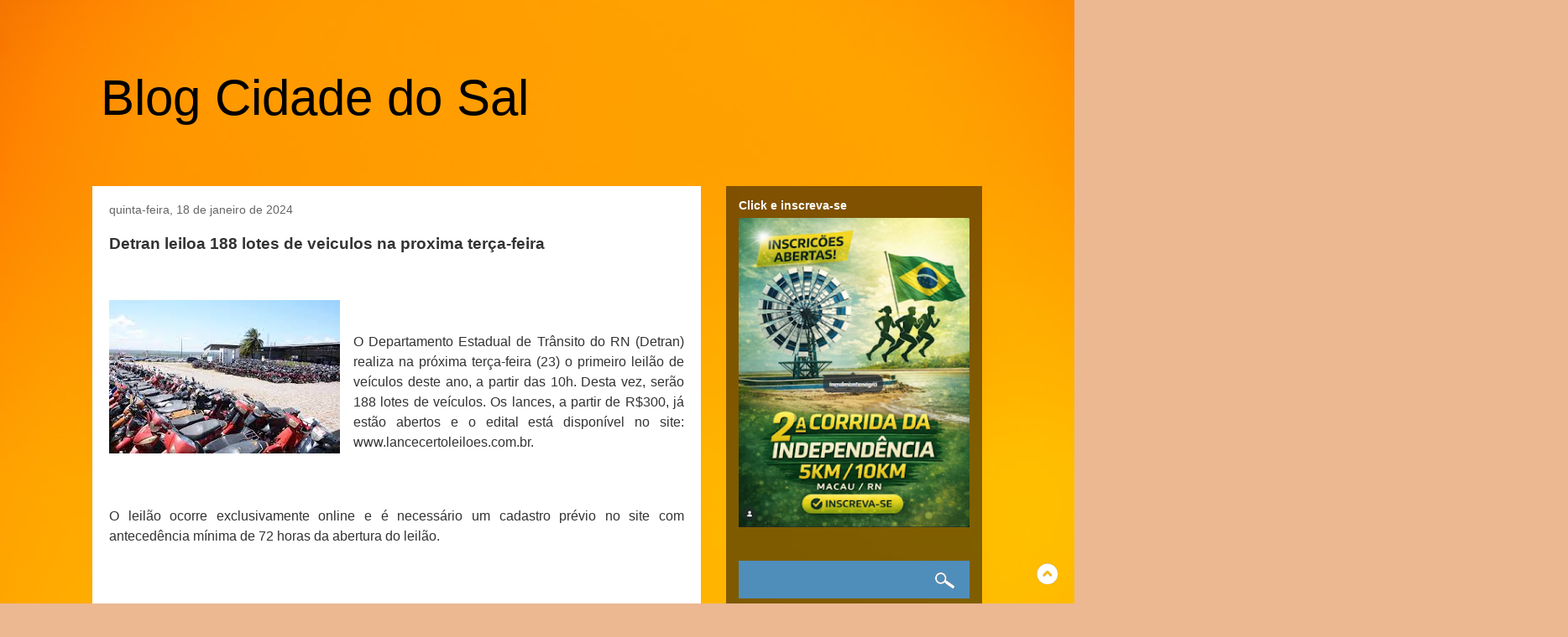

--- FILE ---
content_type: text/html; charset=UTF-8
request_url: https://www.cidadedosal.com.br/2024/01/detran-leiloa-188-lotes-de-veiculos-na.html
body_size: 36689
content:
<!DOCTYPE html>
<html class='v2' dir='ltr' lang='pt-BR' xmlns='http://www.w3.org/1999/xhtml' xmlns:b='http://www.google.com/2005/gml/b' xmlns:data='http://www.google.com/2005/gml/data' xmlns:expr='http://www.google.com/2005/gml/expr'>
<head>
<link href='https://www.blogger.com/static/v1/widgets/335934321-css_bundle_v2.css' rel='stylesheet' type='text/css'/>
<meta content='width=1100' name='viewport'/>
<meta content='text/html; charset=UTF-8' http-equiv='Content-Type'/>
<meta content='blogger' name='generator'/>
<link href='https://www.cidadedosal.com.br/favicon.ico' rel='icon' type='image/x-icon'/>
<link href='https://www.cidadedosal.com.br/2024/01/detran-leiloa-188-lotes-de-veiculos-na.html' rel='canonical'/>
<link rel="alternate" type="application/atom+xml" title="Blog Cidade do Sal - Atom" href="https://www.cidadedosal.com.br/feeds/posts/default" />
<link rel="alternate" type="application/rss+xml" title="Blog Cidade do Sal - RSS" href="https://www.cidadedosal.com.br/feeds/posts/default?alt=rss" />
<link rel="service.post" type="application/atom+xml" title="Blog Cidade do Sal - Atom" href="https://www.blogger.com/feeds/2868352488162440240/posts/default" />

<link rel="alternate" type="application/atom+xml" title="Blog Cidade do Sal - Atom" href="https://www.cidadedosal.com.br/feeds/6904523533411974908/comments/default" />
<!--Can't find substitution for tag [blog.ieCssRetrofitLinks]-->
<link href='https://blogger.googleusercontent.com/img/b/R29vZ2xl/AVvXsEh7oNcHUIqX_kiPoB2EW8L-298GuWyYnLdHNvw6Tjx1i4kH9i9XxMnCnOVsaelPKzcB5NWgVbYLzcelhCmVpBKShuGODXbyfPOY8v_QCUC1mxGo6BUXT6luT512Xsk64bIiy42ln2ZoPjdhnDO4jod74D8qbCp6_K5QQHsWMPNH3LBwkdGcyem798NHNfyp/s16000/download%20(29).jpg' rel='image_src'/>
<meta content='https://www.cidadedosal.com.br/2024/01/detran-leiloa-188-lotes-de-veiculos-na.html' property='og:url'/>
<meta content='Detran leiloa 188 lotes de veiculos na proxima terça-feira' property='og:title'/>
<meta content='Macau, Natal RN, Guamaré, Baixa do Meio, Região Salineira, Governo do Estado do RN, Mossoró, Rio Grande do Norte, Terra do Sal, Política do RN,' property='og:description'/>
<meta content='https://blogger.googleusercontent.com/img/b/R29vZ2xl/AVvXsEh7oNcHUIqX_kiPoB2EW8L-298GuWyYnLdHNvw6Tjx1i4kH9i9XxMnCnOVsaelPKzcB5NWgVbYLzcelhCmVpBKShuGODXbyfPOY8v_QCUC1mxGo6BUXT6luT512Xsk64bIiy42ln2ZoPjdhnDO4jod74D8qbCp6_K5QQHsWMPNH3LBwkdGcyem798NHNfyp/w1200-h630-p-k-no-nu/download%20(29).jpg' property='og:image'/>
<title>Blog Cidade do Sal: Detran leiloa 188 lotes de veiculos na proxima terça-feira</title>
<style id='page-skin-1' type='text/css'><!--
/*
-----------------------------------------------
Blogger Template Style
Name:     Travel
Designer: Sookhee Lee
URL:      www.plyfly.net
----------------------------------------------- */
/* Variable definitions
====================
<Variable name="keycolor" description="Main Color" type="color" default="#539bcd"/>
<Group description="Page Text" selector="body">
<Variable name="body.font" description="Font" type="font"
default="normal normal 13px 'Trebuchet MS',Trebuchet,sans-serif"/>
<Variable name="body.text.color" description="Text Color" type="color" default="#bbbbbb"/>
</Group>
<Group description="Backgrounds" selector=".body-fauxcolumns-outer">
<Variable name="body.background.color" description="Outer Background" type="color" default="#539bcd"/>
<Variable name="content.background.color" description="Main Background" type="color" default="transparent"/>
</Group>
<Group description="Links" selector=".main-outer">
<Variable name="link.color" description="Link Color" type="color" default="#ff9900"/>
<Variable name="link.visited.color" description="Visited Color" type="color" default="#b87209"/>
<Variable name="link.hover.color" description="Hover Color" type="color" default="#ff9900"/>
</Group>
<Group description="Blog Title" selector=".header h1">
<Variable name="header.font" description="Font" type="font"
default="normal normal 60px 'Trebuchet MS',Trebuchet,sans-serif"/>
<Variable name="header.text.color" description="Text Color" type="color" default="#ffffff" />
</Group>
<Group description="Blog Description" selector=".header .description">
<Variable name="description.text.color" description="Description Color" type="color"
default="#333333" />
</Group>
<Group description="Tabs Text" selector=".tabs-inner .widget li a">
<Variable name="tabs.font" description="Font" type="font"
default="normal bold 16px 'Trebuchet MS',Trebuchet,sans-serif"/>
<Variable name="tabs.text.color" description="Text Color" type="color" default="#ffffff"/>
<Variable name="tabs.selected.text.color" description="Selected Color" type="color" default="#ffffff"/>
</Group>
<Group description="Tabs Background" selector=".tabs-outer .PageList">
<Variable name="tabs.background.color" description="Background Color" type="color" default="transparent"/>
<Variable name="tabs.selected.background.color" description="Selected Color" type="color" default="transparent"/>
</Group>
<Group description="Date Header" selector=".main-inner h2.date-header">
<Variable name="date.font" description="Font" type="font"
default="normal normal 14px 'Trebuchet MS',Trebuchet,sans-serif"/>
<Variable name="date.text.color" description="Text Color" type="color" default="#333333"/>
</Group>
<Group description="Post Title" selector="h3.post-title a">
<Variable name="post.title.font" description="Font" type="font"
default="normal bold 20px 'Trebuchet MS',Trebuchet,sans-serif"/>
<Variable name="post.title.text.color" description="Text Color" type="color"
default="#ffffff"/>
</Group>
<Group description="Post Background" selector=".column-center-inner">
<Variable name="post.background.color" description="Background Color" type="color"
default="transparent"/>
<Variable name="post.background.url" description="Post Background URL" type="url" default="none"/>
</Group>
<Group description="Gadget Title Color" selector="h2">
<Variable name="widget.title.font" description="Font" type="font"
default="normal bold 14px 'Trebuchet MS',Trebuchet,sans-serif"/>
<Variable name="widget.title.text.color" description="Title Color" type="color" default="#ffffff"/>
</Group>
<Group description="Gadget Text" selector=".footer-inner .widget, .sidebar .widget">
<Variable name="widget.font" description="Font" type="font"
default="normal normal 16px 'Trebuchet MS',Trebuchet,sans-serif"/>
<Variable name="widget.text.color" description="Text Color" type="color" default="#333333"/>
</Group>
<Group description="Gadget Links" selector=".sidebar .widget">
<Variable name="widget.link.color" description="Link Color" type="color" default="#333333"/>
<Variable name="widget.link.visited.color" description="Visited Color" type="color" default="#b87209"/>
<Variable name="widget.alternate.text.color" description="Alternate Color" type="color" default="#ffffff"/>
</Group>
<Group description="Sidebar Background" selector=".column-left-inner .column-right-inner">
<Variable name="widget.outer.background.color" description="Background Color" type="color" default="transparent" />
<Variable name="widget.border.bevel.color" description="Bevel Color" type="color" default="transparent" />
</Group>
<Variable name="body.background" description="Body Background" type="background"
color="#ecb892" default="$(color) none repeat-x scroll top center"/>
<Variable name="content.background" description="Content Background" type="background"
color="transparent" default="$(color) none repeat scroll top center"/>
<Variable name="comments.background" description="Comments Background" type="background"
default="#cccccc none repeat scroll top center"/>
<Variable name="content.imageBorder.top.space" description="Content Image Border Top Space" type="length" default="0" min="0" max="100px"/>
<Variable name="content.imageBorder.top" description="Content Image Border Top" type="url" default="none"/>
<Variable name="content.margin" description="Content Margin Top" type="length" default="20px" min="0" max="100px"/>
<Variable name="content.padding" description="Content Padding" type="length" default="20px" min="0" max="100px"/>
<Variable name="content.posts.padding" description="Posts Content Padding" type="length" default="10px" min="0" max="100px"/>
<Variable name="tabs.background.gradient" description="Tabs Background Gradient" type="url"
default="url(https://resources.blogblog.com/blogblog/data/1kt/travel/bg_black_50.png)"/>
<Variable name="tabs.selected.background.gradient" description="Tabs Selected Background Gradient" type="url"
default="url(https://resources.blogblog.com/blogblog/data/1kt/travel/bg_black_50.png)"/>
<Variable name="widget.outer.background.gradient" description="Sidebar Gradient" type="url"
default="url(https://resources.blogblog.com/blogblog/data/1kt/travel/bg_black_50.png)"/>
<Variable name="footer.background.gradient" description="Footer Background Gradient" type="url" default="none"/>
<Variable name="mobile.background.overlay" description="Mobile Background Overlay" type="string"
default="transparent none repeat scroll top left"/>
<Variable name="mobile.button.color" description="Mobile Button Color" type="color" default="#ffffff" />
<Variable name="startSide" description="Side where text starts in blog language" type="automatic" default="left"/>
<Variable name="endSide" description="Side where text ends in blog language" type="automatic" default="right"/>
*/
/* Content
----------------------------------------------- */
body {
font: normal normal 16px 'Trebuchet MS',Trebuchet,sans-serif;
color: #333333;
background: #ecb892 url(https://blogger.googleusercontent.com/img/b/R29vZ2xl/AVvXsEgae9FSQ6G2W08rSSbtDyytV43nuYXSlK3ITD0wsnAtp7jVodi5JGr_5NuM8eGIgf8r9jdIhGQCJKk_KeBQDW-K9Sla_zgDrr6t3W6B3Z7E1q8C2fBg7ah8rqxS_0m3gf9dHKsWxuZ2wcwzJ9aFHF7kjTDlhY16w19wRO5xrHZshdkAmlL_and_V4YdSKo/s16000/artistic-blurry-colorful-wallpaper-background.jpg) repeat fixed top center;
}
html body .region-inner {
min-width: 0;
max-width: 100%;
width: auto;
}
a:link {
text-decoration:none;
color: #ff9900;
}
a:visited {
text-decoration:none;
color: #b87209;
}
a:hover {
text-decoration:underline;
color: #ff9900;
}
.content-outer .content-cap-top {
height: 0;
background: transparent none repeat-x scroll top center;
}
.content-outer {
margin: 0 auto;
padding-top: 0;
}
.content-inner {
background: transparent none repeat-x scroll top center;
background-position: left -0;
background-color: transparent;
padding: 30px;
}
.main-inner .date-outer {
margin-bottom: 2em;
}
/* Header
----------------------------------------------- */
.header-inner .Header .titlewrapper,
.header-inner .Header .descriptionwrapper {
padding-left: 10px;
padding-right: 10px;
}
.Header h1 {
font: normal normal 60px 'Trebuchet MS',Trebuchet,sans-serif;
color: #000000;
}
.Header h1 a {
color: #000000;
}
.Header .description {
color: #666666;
font-size: 130%;
}
/* Tabs
----------------------------------------------- */
.tabs-inner {
margin: 1em 0 0;
padding: 0;
}
.tabs-inner .section {
margin: 0;
}
.tabs-inner .widget ul {
padding: 0;
background: transparent url(https://resources.blogblog.com/blogblog/data/1kt/travel/bg_black_50.png) repeat scroll top center;
}
.tabs-inner .widget li {
border: none;
}
.tabs-inner .widget li a {
display: inline-block;
padding: 1em 1.5em;
color: #ffffff;
font: normal bold 16px 'Trebuchet MS',Trebuchet,sans-serif;
}
.tabs-inner .widget li.selected a,
.tabs-inner .widget li a:hover {
position: relative;
z-index: 1;
background: transparent url(https://resources.blogblog.com/blogblog/data/1kt/travel/bg_black_50.png) repeat scroll top center;
color: #ffffff;
}
/* Headings
----------------------------------------------- */
h2 {
font: normal bold 14px 'Trebuchet MS',Trebuchet,sans-serif;
color: #ffffff;
}
.main-inner h2.date-header {
font: normal normal 14px 'Trebuchet MS',Trebuchet,sans-serif;
color: #666666;
}
.footer-inner .widget h2,
.sidebar .widget h2 {
padding-bottom: .5em;
}
/* Main
----------------------------------------------- */
.main-inner {
padding: 30px 0;
}
.main-inner .column-center-inner {
padding: 20px 0;
}
.main-inner .column-center-inner .section {
margin: 0 20px;
}
.main-inner .column-right-inner {
margin-left: 30px;
}
.main-inner .fauxcolumn-right-outer .fauxcolumn-inner {
margin-left: 30px;
background: transparent url(https://resources.blogblog.com/blogblog/data/1kt/travel/bg_black_50.png) repeat scroll top left;
}
.main-inner .column-left-inner {
margin-right: 30px;
}
.main-inner .fauxcolumn-left-outer .fauxcolumn-inner {
margin-right: 30px;
background: transparent url(https://resources.blogblog.com/blogblog/data/1kt/travel/bg_black_50.png) repeat scroll top left;
}
.main-inner .column-left-inner,
.main-inner .column-right-inner {
padding: 15px 0;
}
/* Posts
----------------------------------------------- */
h3.post-title {
margin-top: 20px;
}
h3.post-title a {
font: normal bold 30px 'Trebuchet MS',Trebuchet,sans-serif;
color: #000000;
}
h3.post-title a:hover {
text-decoration: underline;
}
.main-inner .column-center-outer {
background: #ffffff none repeat scroll top left;
_background-image: none;
}
.post-body {
line-height: 1.4;
position: relative;
}
.post-header {
margin: 0 0 1em;
line-height: 1.6;
}
.post-footer {
margin: .5em 0;
line-height: 1.6;
}
#blog-pager {
font-size: 140%;
}
#comments {
background: #cccccc none repeat scroll top center;
padding: 15px;
}
#comments .comment-author {
padding-top: 1.5em;
}
#comments h4,
#comments .comment-author a,
#comments .comment-timestamp a {
color: #000000;
}
#comments .comment-author:first-child {
padding-top: 0;
border-top: none;
}
.avatar-image-container {
margin: .2em 0 0;
}
/* Comments
----------------------------------------------- */
#comments a {
color: #000000;
}
.comments .comments-content .icon.blog-author {
background-repeat: no-repeat;
background-image: url([data-uri]);
}
.comments .comments-content .loadmore a {
border-top: 1px solid #000000;
border-bottom: 1px solid #000000;
}
.comments .comment-thread.inline-thread {
background: #ffffff;
}
.comments .continue {
border-top: 2px solid #000000;
}
/* Widgets
----------------------------------------------- */
.sidebar .widget {
border-bottom: 2px solid transparent;
padding-bottom: 10px;
margin: 10px 0;
}
.sidebar .widget:first-child {
margin-top: 0;
}
.sidebar .widget:last-child {
border-bottom: none;
margin-bottom: 0;
padding-bottom: 0;
}
.footer-inner .widget,
.sidebar .widget {
font: normal normal 13px 'Trebuchet MS',Trebuchet,sans-serif;
color: #cccccc;
}
.sidebar .widget a:link {
color: #cccccc;
text-decoration: none;
}
.sidebar .widget a:visited {
color: #cccccc;
}
.sidebar .widget a:hover {
color: #cccccc;
text-decoration: underline;
}
.footer-inner .widget a:link {
color: #ff9900;
text-decoration: none;
}
.footer-inner .widget a:visited {
color: #b87209;
}
.footer-inner .widget a:hover {
color: #ff9900;
text-decoration: underline;
}
.widget .zippy {
color: #ffffff;
}
.footer-inner {
background: transparent url(https://resources.blogblog.com/blogblog/data/1kt/travel/bg_black_50.png) repeat scroll top center;
}
/* Mobile
----------------------------------------------- */
body.mobile  {
background-size: 100% auto;
}
body.mobile .AdSense {
margin: 0 -10px;
}
.mobile .body-fauxcolumn-outer {
background: transparent none repeat scroll top left;
}
.mobile .footer-inner .widget a:link {
color: #cccccc;
text-decoration: none;
}
.mobile .footer-inner .widget a:visited {
color: #cccccc;
}
.mobile-post-outer a {
color: #000000;
}
.mobile-link-button {
background-color: #ff9900;
}
.mobile-link-button a:link, .mobile-link-button a:visited {
color: #ffffff;
}
.mobile-index-contents {
color: #333333;
}
.mobile .tabs-inner .PageList .widget-content {
background: transparent url(https://resources.blogblog.com/blogblog/data/1kt/travel/bg_black_50.png) repeat scroll top center;
color: #ffffff;
}
.mobile .tabs-inner .PageList .widget-content .pagelist-arrow {
border-left: 1px solid #ffffff;
}
.feed-links{visibility:hidden;display: none;}

--></style>
<style id='template-skin-1' type='text/css'><!--
body {
min-width: 1120px;
}
.content-outer, .content-fauxcolumn-outer, .region-inner {
min-width: 1120px;
max-width: 1120px;
_width: 1120px;
}
.main-inner .columns {
padding-left: 0px;
padding-right: 335px;
}
.main-inner .fauxcolumn-center-outer {
left: 0px;
right: 335px;
/* IE6 does not respect left and right together */
_width: expression(this.parentNode.offsetWidth -
parseInt("0px") -
parseInt("335px") + 'px');
}
.main-inner .fauxcolumn-left-outer {
width: 0px;
}
.main-inner .fauxcolumn-right-outer {
width: 335px;
}
.main-inner .column-left-outer {
width: 0px;
right: 100%;
margin-left: -0px;
}
.main-inner .column-right-outer {
width: 335px;
margin-right: -335px;
}
#layout {
min-width: 0;
}
#layout .content-outer {
min-width: 0;
width: 800px;
}
#layout .region-inner {
min-width: 0;
width: auto;
}
body#layout div.add_widget {
padding: 8px;
}
body#layout div.add_widget a {
margin-left: 32px;
}
--></style>
<style>
    body {background-image:url(https\:\/\/blogger.googleusercontent.com\/img\/b\/R29vZ2xl\/AVvXsEgae9FSQ6G2W08rSSbtDyytV43nuYXSlK3ITD0wsnAtp7jVodi5JGr_5NuM8eGIgf8r9jdIhGQCJKk_KeBQDW-K9Sla_zgDrr6t3W6B3Z7E1q8C2fBg7ah8rqxS_0m3gf9dHKsWxuZ2wcwzJ9aFHF7kjTDlhY16w19wRO5xrHZshdkAmlL_and_V4YdSKo\/s16000\/artistic-blurry-colorful-wallpaper-background.jpg);}
    
@media (max-width: 200px) { body {background-image:url(https\:\/\/blogger.googleusercontent.com\/img\/b\/R29vZ2xl\/AVvXsEgae9FSQ6G2W08rSSbtDyytV43nuYXSlK3ITD0wsnAtp7jVodi5JGr_5NuM8eGIgf8r9jdIhGQCJKk_KeBQDW-K9Sla_zgDrr6t3W6B3Z7E1q8C2fBg7ah8rqxS_0m3gf9dHKsWxuZ2wcwzJ9aFHF7kjTDlhY16w19wRO5xrHZshdkAmlL_and_V4YdSKo\/w200\/artistic-blurry-colorful-wallpaper-background.jpg);}}
@media (max-width: 400px) and (min-width: 201px) { body {background-image:url(https\:\/\/blogger.googleusercontent.com\/img\/b\/R29vZ2xl\/AVvXsEgae9FSQ6G2W08rSSbtDyytV43nuYXSlK3ITD0wsnAtp7jVodi5JGr_5NuM8eGIgf8r9jdIhGQCJKk_KeBQDW-K9Sla_zgDrr6t3W6B3Z7E1q8C2fBg7ah8rqxS_0m3gf9dHKsWxuZ2wcwzJ9aFHF7kjTDlhY16w19wRO5xrHZshdkAmlL_and_V4YdSKo\/w400\/artistic-blurry-colorful-wallpaper-background.jpg);}}
@media (max-width: 800px) and (min-width: 401px) { body {background-image:url(https\:\/\/blogger.googleusercontent.com\/img\/b\/R29vZ2xl\/AVvXsEgae9FSQ6G2W08rSSbtDyytV43nuYXSlK3ITD0wsnAtp7jVodi5JGr_5NuM8eGIgf8r9jdIhGQCJKk_KeBQDW-K9Sla_zgDrr6t3W6B3Z7E1q8C2fBg7ah8rqxS_0m3gf9dHKsWxuZ2wcwzJ9aFHF7kjTDlhY16w19wRO5xrHZshdkAmlL_and_V4YdSKo\/w800\/artistic-blurry-colorful-wallpaper-background.jpg);}}
@media (max-width: 1200px) and (min-width: 801px) { body {background-image:url(https\:\/\/blogger.googleusercontent.com\/img\/b\/R29vZ2xl\/AVvXsEgae9FSQ6G2W08rSSbtDyytV43nuYXSlK3ITD0wsnAtp7jVodi5JGr_5NuM8eGIgf8r9jdIhGQCJKk_KeBQDW-K9Sla_zgDrr6t3W6B3Z7E1q8C2fBg7ah8rqxS_0m3gf9dHKsWxuZ2wcwzJ9aFHF7kjTDlhY16w19wRO5xrHZshdkAmlL_and_V4YdSKo\/w1200\/artistic-blurry-colorful-wallpaper-background.jpg);}}
/* Last tag covers anything over one higher than the previous max-size cap. */
@media (min-width: 1201px) { body {background-image:url(https\:\/\/blogger.googleusercontent.com\/img\/b\/R29vZ2xl\/AVvXsEgae9FSQ6G2W08rSSbtDyytV43nuYXSlK3ITD0wsnAtp7jVodi5JGr_5NuM8eGIgf8r9jdIhGQCJKk_KeBQDW-K9Sla_zgDrr6t3W6B3Z7E1q8C2fBg7ah8rqxS_0m3gf9dHKsWxuZ2wcwzJ9aFHF7kjTDlhY16w19wRO5xrHZshdkAmlL_and_V4YdSKo\/w1600\/artistic-blurry-colorful-wallpaper-background.jpg);}}
  </style>
<link href='https://www.blogger.com/dyn-css/authorization.css?targetBlogID=2868352488162440240&amp;zx=cd0f5769-98be-42c9-aabf-ff02e27ce088' media='none' onload='if(media!=&#39;all&#39;)media=&#39;all&#39;' rel='stylesheet'/><noscript><link href='https://www.blogger.com/dyn-css/authorization.css?targetBlogID=2868352488162440240&amp;zx=cd0f5769-98be-42c9-aabf-ff02e27ce088' rel='stylesheet'/></noscript>
<meta name='google-adsense-platform-account' content='ca-host-pub-1556223355139109'/>
<meta name='google-adsense-platform-domain' content='blogspot.com'/>

</head>
<body class='loading'>
<div class='navbar no-items section' id='navbar' name='Navbar'>
</div>
<div class='body-fauxcolumns'>
<div class='fauxcolumn-outer body-fauxcolumn-outer'>
<div class='cap-top'>
<div class='cap-left'></div>
<div class='cap-right'></div>
</div>
<div class='fauxborder-left'>
<div class='fauxborder-right'></div>
<div class='fauxcolumn-inner'>
</div>
</div>
<div class='cap-bottom'>
<div class='cap-left'></div>
<div class='cap-right'></div>
</div>
</div>
</div>
<div class='content'>
<div class='content-fauxcolumns'>
<div class='fauxcolumn-outer content-fauxcolumn-outer'>
<div class='cap-top'>
<div class='cap-left'></div>
<div class='cap-right'></div>
</div>
<div class='fauxborder-left'>
<div class='fauxborder-right'></div>
<div class='fauxcolumn-inner'>
</div>
</div>
<div class='cap-bottom'>
<div class='cap-left'></div>
<div class='cap-right'></div>
</div>
</div>
</div>
<div class='content-outer'>
<div class='content-cap-top cap-top'>
<div class='cap-left'></div>
<div class='cap-right'></div>
</div>
<div class='fauxborder-left content-fauxborder-left'>
<div class='fauxborder-right content-fauxborder-right'></div>
<div class='content-inner'>
<header>
<div class='header-outer'>
<div class='header-cap-top cap-top'>
<div class='cap-left'></div>
<div class='cap-right'></div>
</div>
<div class='fauxborder-left header-fauxborder-left'>
<div class='fauxborder-right header-fauxborder-right'></div>
<div class='region-inner header-inner'>
<div class='header section' id='header' name='Cabeçalho'><div class='widget Header' data-version='1' id='Header1'>
<div id='header-inner'>
<div class='titlewrapper'>
<h1 class='title'>
<a href='https://www.cidadedosal.com.br/'>
Blog Cidade do Sal
</a>
</h1>
</div>
<div class='descriptionwrapper'>
<p class='description'><span>
</span></p>
</div>
</div>
</div></div>
</div>
</div>
<div class='header-cap-bottom cap-bottom'>
<div class='cap-left'></div>
<div class='cap-right'></div>
</div>
</div>
</header>
<div class='tabs-outer'>
<div class='tabs-cap-top cap-top'>
<div class='cap-left'></div>
<div class='cap-right'></div>
</div>
<div class='fauxborder-left tabs-fauxborder-left'>
<div class='fauxborder-right tabs-fauxborder-right'></div>
<div class='region-inner tabs-inner'>
<div class='tabs no-items section' id='crosscol' name='Entre colunas'></div>
<div class='tabs no-items section' id='crosscol-overflow' name='Cross-Column 2'></div>
</div>
</div>
<div class='tabs-cap-bottom cap-bottom'>
<div class='cap-left'></div>
<div class='cap-right'></div>
</div>
</div>
<div class='main-outer'>
<div class='main-cap-top cap-top'>
<div class='cap-left'></div>
<div class='cap-right'></div>
</div>
<div class='fauxborder-left main-fauxborder-left'>
<div class='fauxborder-right main-fauxborder-right'></div>
<div class='region-inner main-inner'>
<div class='columns fauxcolumns'>
<div class='fauxcolumn-outer fauxcolumn-center-outer'>
<div class='cap-top'>
<div class='cap-left'></div>
<div class='cap-right'></div>
</div>
<div class='fauxborder-left'>
<div class='fauxborder-right'></div>
<div class='fauxcolumn-inner'>
</div>
</div>
<div class='cap-bottom'>
<div class='cap-left'></div>
<div class='cap-right'></div>
</div>
</div>
<div class='fauxcolumn-outer fauxcolumn-left-outer'>
<div class='cap-top'>
<div class='cap-left'></div>
<div class='cap-right'></div>
</div>
<div class='fauxborder-left'>
<div class='fauxborder-right'></div>
<div class='fauxcolumn-inner'>
</div>
</div>
<div class='cap-bottom'>
<div class='cap-left'></div>
<div class='cap-right'></div>
</div>
</div>
<div class='fauxcolumn-outer fauxcolumn-right-outer'>
<div class='cap-top'>
<div class='cap-left'></div>
<div class='cap-right'></div>
</div>
<div class='fauxborder-left'>
<div class='fauxborder-right'></div>
<div class='fauxcolumn-inner'>
</div>
</div>
<div class='cap-bottom'>
<div class='cap-left'></div>
<div class='cap-right'></div>
</div>
</div>
<!-- corrects IE6 width calculation -->
<div class='columns-inner'>
<div class='column-center-outer'>
<div class='column-center-inner'>
<div class='main section' id='main' name='Principal'><div class='widget Blog' data-version='1' id='Blog1'>
<div class='blog-posts hfeed'>

          <div class="date-outer">
        
<h2 class='date-header'><span>quinta-feira, 18 de janeiro de 2024</span></h2>

          <div class="date-posts">
        
<div class='post-outer'>
<div class='post hentry uncustomized-post-template' itemprop='blogPost' itemscope='itemscope' itemtype='http://schema.org/BlogPosting'>
<meta content='https://blogger.googleusercontent.com/img/b/R29vZ2xl/AVvXsEh7oNcHUIqX_kiPoB2EW8L-298GuWyYnLdHNvw6Tjx1i4kH9i9XxMnCnOVsaelPKzcB5NWgVbYLzcelhCmVpBKShuGODXbyfPOY8v_QCUC1mxGo6BUXT6luT512Xsk64bIiy42ln2ZoPjdhnDO4jod74D8qbCp6_K5QQHsWMPNH3LBwkdGcyem798NHNfyp/s16000/download%20(29).jpg' itemprop='image_url'/>
<meta content='2868352488162440240' itemprop='blogId'/>
<meta content='6904523533411974908' itemprop='postId'/>
<a name='6904523533411974908'></a>
<h3 class='post-title entry-title' itemprop='name'>
Detran leiloa 188 lotes de veiculos na proxima terça-feira
</h3>
<div class='post-header'>
<div class='post-header-line-1'></div>
</div>
<div class='post-body entry-content' id='post-body-6904523533411974908' itemprop='description articleBody'>
<p>&nbsp;</p><div class="separator" style="clear: both; text-align: center;"><a href="https://blogger.googleusercontent.com/img/b/R29vZ2xl/AVvXsEh7oNcHUIqX_kiPoB2EW8L-298GuWyYnLdHNvw6Tjx1i4kH9i9XxMnCnOVsaelPKzcB5NWgVbYLzcelhCmVpBKShuGODXbyfPOY8v_QCUC1mxGo6BUXT6luT512Xsk64bIiy42ln2ZoPjdhnDO4jod74D8qbCp6_K5QQHsWMPNH3LBwkdGcyem798NHNfyp/s275/download%20(29).jpg" imageanchor="1" style="clear: left; float: left; margin-bottom: 1em; margin-right: 1em;"><img border="0" data-original-height="183" data-original-width="275" src="https://blogger.googleusercontent.com/img/b/R29vZ2xl/AVvXsEh7oNcHUIqX_kiPoB2EW8L-298GuWyYnLdHNvw6Tjx1i4kH9i9XxMnCnOVsaelPKzcB5NWgVbYLzcelhCmVpBKShuGODXbyfPOY8v_QCUC1mxGo6BUXT6luT512Xsk64bIiy42ln2ZoPjdhnDO4jod74D8qbCp6_K5QQHsWMPNH3LBwkdGcyem798NHNfyp/s16000/download%20(29).jpg" /></a></div><br /><p></p><p></p><p class="MsoNormal" style="line-height: 150%; text-align: justify;"><span style="font-family: &quot;Verdana&quot;,sans-serif; font-size: 12.0pt; line-height: 150%;">O
Departamento Estadual de Trânsito do RN (Detran) realiza na próxima terça-feira
(23) o primeiro leilão de veículos deste ano, a partir das 10h. Desta vez,
serão 188 lotes de veículos. Os lances, a partir de R$300, já estão abertos e o
edital está disponível no site: www.lancecertoleiloes.com.br.</span></p><p class="MsoNormal" style="line-height: 150%; text-align: justify;"><span style="font-family: &quot;Verdana&quot;,sans-serif; font-size: 12.0pt; line-height: 150%;"><br />
<br />
O leilão ocorre exclusivamente online e é necessário um cadastro prévio no site
com antecedência mínima de 72 horas da abertura do leilão.</span></p><p class="MsoNormal" style="line-height: 150%; text-align: justify;"><span style="font-family: &quot;Verdana&quot;,sans-serif; font-size: 12.0pt; line-height: 150%;"><br />
<br />
A Comissão de Leilão do Detran informa que, dos 188 lotes, 109 são de veículos
e 79 são de sucatas. Os veículos e ciclomotores estão retidos Pátio do Detran e
são provenientes de apreensões não reclamadas pelos proprietários dentro do
prazo de sessenta dias. A visitação aos veículos pode ser feita nesta
sexta-feira (19) e segunda-feira (21), das 8h às 16h.<o:p></o:p></span></p><br /><p></p>
<div style='clear: both;'></div>
</div>
<div class='post-footer'>
<div class='post-footer-line post-footer-line-1'>
<span class='post-author vcard'>
</span>
<span class='post-timestamp'>
</span>
<span class='post-comment-link'>
</span>
<span class='post-icons'>
</span>
<div class='post-share-buttons goog-inline-block'>
</div>
</div>
<div class='post-footer-line post-footer-line-2'>
<span class='post-labels'>
#
<a href='https://www.cidadedosal.com.br/search/label/Detran%20RN' rel='tag'>Detran RN</a>
</span>
</div>
<div class='post-footer-line post-footer-line-3'>
<span class='post-location'>
</span>
</div>
</div>
</div>
<div class='comments' id='comments'>
<a name='comments'></a>
</div>
</div>

        </div></div>
      
</div>
<div class='blog-pager' id='blog-pager'>
<span id='blog-pager-newer-link'>
<a class='blog-pager-newer-link' href='https://www.cidadedosal.com.br/2024/01/a-festa-politica-vai-comecar-em-macau.html' id='Blog1_blog-pager-newer-link' title='Postagem mais recente'>Postagem mais recente</a>
</span>
<span id='blog-pager-older-link'>
<a class='blog-pager-older-link' href='https://www.cidadedosal.com.br/2024/01/porto-do-mangue-encontro-de-trabalho-da.html' id='Blog1_blog-pager-older-link' title='Postagem mais antiga'>Postagem mais antiga</a>
</span>
<a class='home-link' href='https://www.cidadedosal.com.br/'>Página inicial</a>
</div>
<div class='clear'></div>
<div class='post-feeds'>
</div>
</div><div class='widget HTML' data-version='1' id='HTML11'>
<div class='widget-content'>
<div class="slider-wrapper theme-default">

<div class="ribbon"></div>
 <script style="text/javascript" src="//yourjavascript.com/42432749341/galleryslide.js"></script>
<script style="text/javascript">
 var numposts_gal = 4;   //number of posts
var image_height = 300; //image height
var image_width = 610;  //image width
</script>
<script src="//endereçodoseublog/feeds/posts/default?orderby=published&amp;alt=json-in-script&amp;callback=showgalleryposts"></script>
</div>
</div>
<div class='clear'></div>
</div><div class='widget HTML' data-version='1' id='HTML1'>
<div class='widget-content'>
<!-- BEGIN AddToAny for Blogger -->
<script type="text/template" class="blogger_addtoany_html">
<div class="a2a_kit a2a_kit_size_32 a2a_default_style">
<a class="a2a_button_telegram"></a>
<a class="a2a_button_facebook"></a>
<a class="a2a_button_twitter"></a>
<a class="a2a_button_email"></a>
<a class="a2a_button_whatsapp"></a>
</script>
<script async="async" src="https://static.addtoany.com/js/blogger.js" ></script>
<!-- END AddToAny for Blogger -->
</div>
<div class='clear'></div>
</div></div>
</div>
</div>
<div class='column-left-outer'>
<div class='column-left-inner'>
<aside>
</aside>
</div>
</div>
<div class='column-right-outer'>
<div class='column-right-inner'>
<aside>
<div class='sidebar section' id='sidebar-right-1'><div class='widget Image' data-version='1' id='Image1'>
<h2>Click e inscreva-se</h2>
<div class='widget-content'>
<a href='https://www.ingresso84.com.br/evento/210/2a-corrida-da-independencia-1a-cipm'>
<img alt='Click e inscreva-se' height='392' id='Image1_img' src='https://blogger.googleusercontent.com/img/a/AVvXsEj0gzElGJD9QjHvnysVfqKT-8MmztC_DrsekMz7_s2r7SD1kxbYAZi99IHUGQygZStPRztftO8CXHYE3Fteo8DetXNuQ6gwSKB7xXPAvNRfMXJ_lnv0m053NoAngCtwuIZu7yk8yF4mdISLE_FUwAqcOKWM9btCtsMVnmeLsO_vhuTLn6ykxSSu1025NzZb=s392' width='292'/>
</a>
<br/>
</div>
<div class='clear'></div>
</div><div class='widget HTML' data-version='1' id='HTML5'>
<div class='widget-content'>
<center><style>
#searchbox {
width: 275px;
height: 45px;
background: #4F8EBB;
}
#searchbox input {
    outline: none;
}
input:focus::-webkit-input-placeholder {
    color: transparent;
}
input:focus:-moz-placeholder {
    color: transparent;
}
input:focus::-moz-placeholder {
    color: transparent;
}
#searchbox input[type="text"] {
background: transparent;
border: 0px;
font-family: Verdana;
font-size: 13px;
text-transform: uppercase;
    color: #fff !important;
    padding: 10px 35px 10px 20px;
    width: 200px;
}
#searchbox input[type="text"]:focus {
color: #fff;
}
#button-submit{
background: url(https://blogger.googleusercontent.com/img/b/R29vZ2xl/AVvXsEgfGjGA92VLxGYq5jTGuxbSDo-5thkMfZl4QFlGtl0a7oWFeDGwvXazDE2wrGvWZr1276bGrbc0XCGDf9DZJlI0-g-zZpJsnllENUJHv7Ud-6a6WZ_U5C0InflplvKbiRLeG6yyC0jAnHMuvsGmjGSqPnMVfhrYWwJY3-3p5djXdkLc-nEQtRt57o4QgU4/s1600/qZqbnY9%202.png) no-repeat;
margin-left: -40px;
border-width: 0px;
width: 50px;
height: 50px;
}
#button-submit:hover {
background: url(https://i.imgur.com/qZqbnY9.png);
}
</style>
<br />
<form action="/search" autocomplete="off" id="searchbox" method="get">
<input name="q" placeholder="" size="15" type="text" />
<input id="button-submit" type="submit" value=" " />
</form></center>
</div>
<div class='clear'></div>
</div><div class='widget HTML' data-version='1' id='HTML9'>
<div class='widget-content'>
<!-- SnapWidget -->
<script src="https://snapwidget.com/js/snapwidget.js"></script>
<iframe src="https://snapwidget.com/embed/1091166" class="snapwidget-widget" allowtransparency="true" frameborder="0" scrolling="no" style="border:none; overflow:hidden;  width:275px; " title="@cidadedosalblog"></iframe>
</div>
<div class='clear'></div>
</div><div class='widget HTML' data-version='1' id='HTML12'>
<h2 class='title'>AQUI NOTÍCIAS</h2>
<div class='widget-content'>
<center><a href="https://www.radios.com.br/aovivo/radio-boas-novas/199868"target="_blank"><img height="" src="https://blogger.googleusercontent.com/img/b/R29vZ2xl/AVvXsEj6o1ypj-aAk1pXtlscZxEi-S_8AuXPL7ZfJmoVzDB9NyDNX2NbOoB_gzxPfWhfyxHri6u9K5j24tUEtU_g5SDtMkpG9aet6c5mQdXFWCc0vwBAsrXWgUGsd662wZ9r8rkESwJkaDx7tLARbnSb7DdRCcsYkOxcGIwFen2pAVTFLFJ-CEtPVYL_JAXtIHip/s320/radio.png" width="275" / /></a></center>
</div>
<div class='clear'></div>
</div><div class='widget HTML' data-version='1' id='HTML10'>
<div class='widget-content'>
<center><a href="#"target="_blank"><img height="" src="https://blogger.googleusercontent.com/img/b/R29vZ2xl/AVvXsEiCH5PpA6HBSndOEKH6RPgh5LlAdiR_U0QEEDovfOPuN2VUlVlTHHjDtQv_5A7qJfWY3cMszL5yygvM8SO9iFfOlFXu46_INX-nFDb3b0LamcrjTqac5vv9n8UN14G5zVLHgbFQ52pzlYxlyzB4J_7rb321dtt57eP0VLrQIFwGqKONCF44hI9671JhhooM/s320/anigif.gif" width="275" / /></a></center>
</div>
<div class='clear'></div>
</div><div class='widget HTML' data-version='1' id='HTML851'>
<script type='text/javascript'> 
            //<![CDATA[
            // Plugin: Sticky jQuery ~ BY: http://stickyjs.com
            (function(e){var t={topSpacing:0,bottomSpacing:0,className:"is-sticky",wrapperClassName:"sticky-wrapper",center:false,getWidthFrom:"",responsiveWidth:false},n=e(window),r=e(document),i=[],s=n.height(),o=function(){var t=n.scrollTop(),o=r.height(),u=o-s,a=t>u?u-t:0;for(var f=0;f<i.length;f++){var l=i[f],c=l.stickyWrapper.offset().top,h=c-l.topSpacing-a;if(t<=h){if(l.currentTop!==null){l.stickyElement.css("width","").css("position","").css("top","");l.stickyElement.trigger("sticky-end",[l]).parent().removeClass(l.className);l.currentTop=null}}else{var p=o-l.stickyElement.outerHeight()-l.topSpacing-l.bottomSpacing-t-a;if(p<0){p=p+l.topSpacing}else{p=l.topSpacing}if(l.currentTop!=p){l.stickyElement.css("width",l.stickyElement.width()).css("position","fixed").css("top",p);if(typeof l.getWidthFrom!=="undefined"){l.stickyElement.css("width",e(l.getWidthFrom).width())}l.stickyElement.trigger("sticky-start",[l]).parent().addClass(l.className);l.currentTop=p}}}},u=function(){s=n.height();for(var t=0;t<i.length;t++){var r=i[t];if(typeof r.getWidthFrom!=="undefined"&&r.responsiveWidth===true){r.stickyElement.css("width",e(r.getWidthFrom).width())}}},a={init:function(n){var r=e.extend({},t,n);return this.each(function(){var n=e(this);var s=n.attr("id");var o=s?s+"-"+t.wrapperClassName:t.wrapperClassName;var u=e("<div></div>").attr("id",s+"-sticky-wrapper").addClass(r.wrapperClassName);n.wrapAll(u);if(r.center){n.parent().css({width:n.outerWidth(),marginLeft:"auto",marginRight:"auto"})}if(n.css("float")=="right"){n.css({"float":"none"}).parent().css({"float":"right"})}var a=n.parent();a.css("height",n.outerHeight());i.push({topSpacing:r.topSpacing,bottomSpacing:r.bottomSpacing,stickyElement:n,currentTop:null,stickyWrapper:a,className:r.className,getWidthFrom:r.getWidthFrom,responsiveWidth:r.responsiveWidth})})},update:o,unstick:function(t){return this.each(function(){var t=e(this);var n=-1;for(var r=0;r<i.length;r++){if(i[r].stickyElement.get(0)==t.get(0)){n=r}}if(n!=-1){i.splice(n,1);t.unwrap();t.removeAttr("style")}})}};if(window.addEventListener){window.addEventListener("scroll",o,false);window.addEventListener("resize",u,false)}else if(window.attachEvent){window.attachEvent("onscroll",o);window.attachEvent("onresize",u)}e.fn.sticky=function(t){if(a[t]){return a[t].apply(this,Array.prototype.slice.call(arguments,1))}else if(typeof t==="object"||!t){return a.init.apply(this,arguments)}else{e.error("Method "+t+" does not exist on jQuery.sticky")}};e.fn.unstick=function(t){if(a[t]){return a[t].apply(this,Array.prototype.slice.call(arguments,1))}else if(typeof t==="object"||!t){return a.unstick.apply(this,arguments)}else{e.error("Method "+t+" does not exist on jQuery.sticky")}};e(function(){setTimeout(o,0)})})(jQuery);
            //]]>
          </script>
          <script type='text/javascript'> 
            //<![CDATA[
            var stickyWork = "yes";
            var FstickyWork = stickyWork.replace(/(\r\n|\n|\r)/gm," ");
            if ( FstickyWork === "yes" ) {
              $(document).ready(function(){$("#header-navigation").sticky({topSpacing:0});});
            }
            //]]>
          </script>
        </div><div class='widget PopularPosts' data-version='1' id='PopularPosts1'>
<h2>Mais lidas</h2>
<div class='widget-content popular-posts'>
<ul>
<li>
<a href='https://www.cidadedosal.com.br/2025/12/da-boca-de_16.html'>Da boca de...</a>
</li>
<li>
<a href='https://www.cidadedosal.com.br/2025/12/da-boca-de_12.html'>Da boca de...</a>
</li>
<li>
<a href='https://www.cidadedosal.com.br/2025/12/da-boca-de.html'>Da boca de...</a>
</li>
<li>
<a href='https://www.cidadedosal.com.br/2026/01/macauense-e-nomeada-nova-subsecretaria.html'>Macauense é nomeada nova Subsecretária de Pesca e Aquicultura do Governo do RN; entenda o contexto e valorização do nosso povo e nossa terra</a>
</li>
<li>
<a href='https://www.cidadedosal.com.br/2026/01/casal-evangelico-rilton-peixoto-e.html'>Casal evangélico Rilton Peixoto e Girlanir Gomes realiza visita de cortesia à prefeita Flávia Veras</a>
</li>
</ul>
<div class='clear'></div>
</div>
</div><div class='widget HTML' data-version='1' id='HTML7'>
<div class='widget-content'>
<p><a href="https://www.cidadedosal.com.br/" style="margin-left: 1em; margin-right: 1em; text-align: center;"><img border="0" data-original-height="348" data-original-width="969" src="https://blogger.googleusercontent.com/img/b/R29vZ2xl/AVvXsEghD70K07EjlBVnOSU6s_PS-TXrbhnzRIB8GmkX1wilHHnrPpo0eRczLjeSJDbCmBNFxSSHthXIi4FhsEnNGLyBKZX8DD7FfEwrEnKZksSxCUevob4nwMVh8mTCwphSXuWxICBHJmoSxvBCLaBbdSuZ6bw6nZI8rLgGHQlfXdyf_NxBH_DlUD_7TWHQ0kXC/s16000/Topo%2012.png" /></a><br /></p>
</div>
<div class='clear'></div>
</div><div class='widget Label' data-version='1' id='Label1'>
<div class='widget-content cloud-label-widget-content'>
<span class='label-size label-size-5'>
<a dir='ltr' href='https://www.cidadedosal.com.br/search/label/Macau'>Macau</a>
</span>
<span class='label-size label-size-4'>
<a dir='ltr' href='https://www.cidadedosal.com.br/search/label/Guamar%C3%A9'>Guamaré</a>
</span>
<span class='label-size label-size-4'>
<a dir='ltr' href='https://www.cidadedosal.com.br/search/label/Pend%C3%AAncias'>Pendências</a>
</span>
<span class='label-size label-size-4'>
<a dir='ltr' href='https://www.cidadedosal.com.br/search/label/Porto%20do%20Mangue'>Porto do Mangue</a>
</span>
<span class='label-size label-size-4'>
<a dir='ltr' href='https://www.cidadedosal.com.br/search/label/Areia%20Branca'>Areia Branca</a>
</span>
<span class='label-size label-size-4'>
<a dir='ltr' href='https://www.cidadedosal.com.br/search/label/MPRN'>MPRN</a>
</span>
<span class='label-size label-size-4'>
<a dir='ltr' href='https://www.cidadedosal.com.br/search/label/Alto%20do%20Rodrigues'>Alto do Rodrigues</a>
</span>
<span class='label-size label-size-4'>
<a dir='ltr' href='https://www.cidadedosal.com.br/search/label/RN'>RN</a>
</span>
<span class='label-size label-size-4'>
<a dir='ltr' href='https://www.cidadedosal.com.br/search/label/ALRN'>ALRN</a>
</span>
<span class='label-size label-size-4'>
<a dir='ltr' href='https://www.cidadedosal.com.br/search/label/Governo%20do%20RN'>Governo do RN</a>
</span>
<span class='label-size label-size-4'>
<a dir='ltr' href='https://www.cidadedosal.com.br/search/label/Natal'>Natal</a>
</span>
<span class='label-size label-size-4'>
<a dir='ltr' href='https://www.cidadedosal.com.br/search/label/Afonso%20Bezerra'>Afonso Bezerra</a>
</span>
<span class='label-size label-size-3'>
<a dir='ltr' href='https://www.cidadedosal.com.br/search/label/FPM'>FPM</a>
</span>
<span class='label-size label-size-3'>
<a dir='ltr' href='https://www.cidadedosal.com.br/search/label/Educa%C3%A7%C3%A3o'>Educação</a>
</span>
<span class='label-size label-size-3'>
<a dir='ltr' href='https://www.cidadedosal.com.br/search/label/Mossor%C3%B3'>Mossoró</a>
</span>
<span class='label-size label-size-3'>
<a dir='ltr' href='https://www.cidadedosal.com.br/search/label/Caern'>Caern</a>
</span>
<span class='label-size label-size-3'>
<a dir='ltr' href='https://www.cidadedosal.com.br/search/label/Galinhos'>Galinhos</a>
</span>
<span class='label-size label-size-3'>
<a dir='ltr' href='https://www.cidadedosal.com.br/search/label/Covid-19'>Covid-19</a>
</span>
<span class='label-size label-size-3'>
<a dir='ltr' href='https://www.cidadedosal.com.br/search/label/Covid-19%20RN'>Covid-19 RN</a>
</span>
<span class='label-size label-size-3'>
<a dir='ltr' href='https://www.cidadedosal.com.br/search/label/Inss'>Inss</a>
</span>
<span class='label-size label-size-3'>
<a dir='ltr' href='https://www.cidadedosal.com.br/search/label/Ass%C3%BA'>Assú</a>
</span>
<span class='label-size label-size-3'>
<a dir='ltr' href='https://www.cidadedosal.com.br/search/label/Carnaubais'>Carnaubais</a>
</span>
<span class='label-size label-size-3'>
<a dir='ltr' href='https://www.cidadedosal.com.br/search/label/STF'>STF</a>
</span>
<span class='label-size label-size-3'>
<a dir='ltr' href='https://www.cidadedosal.com.br/search/label/Natal-RN'>Natal-RN</a>
</span>
<span class='label-size label-size-3'>
<a dir='ltr' href='https://www.cidadedosal.com.br/search/label/Bolsonaro'>Bolsonaro</a>
</span>
<span class='label-size label-size-3'>
<a dir='ltr' href='https://www.cidadedosal.com.br/search/label/CM%20de%20Guamar%C3%A9'>CM de Guamaré</a>
</span>
<span class='label-size label-size-3'>
<a dir='ltr' href='https://www.cidadedosal.com.br/search/label/IFRN'>IFRN</a>
</span>
<span class='label-size label-size-3'>
<a dir='ltr' href='https://www.cidadedosal.com.br/search/label/TSE'>TSE</a>
</span>
<span class='label-size label-size-3'>
<a dir='ltr' href='https://www.cidadedosal.com.br/search/label/Politica%20do%20RN'>Politica do RN</a>
</span>
<span class='label-size label-size-3'>
<a dir='ltr' href='https://www.cidadedosal.com.br/search/label/ENEM'>ENEM</a>
</span>
<span class='label-size label-size-3'>
<a dir='ltr' href='https://www.cidadedosal.com.br/search/label/Educa%C3%A7%C3%A3o%20RN'>Educação RN</a>
</span>
<span class='label-size label-size-3'>
<a dir='ltr' href='https://www.cidadedosal.com.br/search/label/sa%C3%BAde'>saúde</a>
</span>
<span class='label-size label-size-3'>
<a dir='ltr' href='https://www.cidadedosal.com.br/search/label/Dengue'>Dengue</a>
</span>
<span class='label-size label-size-3'>
<a dir='ltr' href='https://www.cidadedosal.com.br/search/label/Brasil'>Brasil</a>
</span>
<span class='label-size label-size-3'>
<a dir='ltr' href='https://www.cidadedosal.com.br/search/label/ICMS'>ICMS</a>
</span>
<span class='label-size label-size-3'>
<a dir='ltr' href='https://www.cidadedosal.com.br/search/label/Chuvas%20no%20RN'>Chuvas no RN</a>
</span>
<span class='label-size label-size-3'>
<a dir='ltr' href='https://www.cidadedosal.com.br/search/label/Da%20boca%20de...'>Da boca de...</a>
</span>
<span class='label-size label-size-3'>
<a dir='ltr' href='https://www.cidadedosal.com.br/search/label/Elei%C3%A7%C3%A3o%202022'>Eleição 2022</a>
</span>
<span class='label-size label-size-3'>
<a dir='ltr' href='https://www.cidadedosal.com.br/search/label/Pix'>Pix</a>
</span>
<span class='label-size label-size-3'>
<a dir='ltr' href='https://www.cidadedosal.com.br/search/label/CM%20de%20Macau'>CM de Macau</a>
</span>
<span class='label-size label-size-3'>
<a dir='ltr' href='https://www.cidadedosal.com.br/search/label/IFRN%20Macau'>IFRN Macau</a>
</span>
<span class='label-size label-size-3'>
<a dir='ltr' href='https://www.cidadedosal.com.br/search/label/Crime'>Crime</a>
</span>
<span class='label-size label-size-3'>
<a dir='ltr' href='https://www.cidadedosal.com.br/search/label/Greve%20RN'>Greve RN</a>
</span>
<span class='label-size label-size-3'>
<a dir='ltr' href='https://www.cidadedosal.com.br/search/label/Lula'>Lula</a>
</span>
<span class='label-size label-size-3'>
<a dir='ltr' href='https://www.cidadedosal.com.br/search/label/Pendencias'>Pendencias</a>
</span>
<span class='label-size label-size-2'>
<a dir='ltr' href='https://www.cidadedosal.com.br/search/label/Regi%C3%A3o%20salineira'>Região salineira</a>
</span>
<span class='label-size label-size-2'>
<a dir='ltr' href='https://www.cidadedosal.com.br/search/label/Carnaval%20de%20Macau'>Carnaval de Macau</a>
</span>
<span class='label-size label-size-2'>
<a dir='ltr' href='https://www.cidadedosal.com.br/search/label/Detran%20RN'>Detran RN</a>
</span>
<span class='label-size label-size-2'>
<a dir='ltr' href='https://www.cidadedosal.com.br/search/label/Educa%C3%A7ao'>Educaçao</a>
</span>
<span class='label-size label-size-2'>
<a dir='ltr' href='https://www.cidadedosal.com.br/search/label/Educa%C3%A7ao%20RN'>Educaçao RN</a>
</span>
<span class='label-size label-size-2'>
<a dir='ltr' href='https://www.cidadedosal.com.br/search/label/Petrobras'>Petrobras</a>
</span>
<span class='label-size label-size-2'>
<a dir='ltr' href='https://www.cidadedosal.com.br/search/label/CAERN%20Macau'>CAERN Macau</a>
</span>
<span class='label-size label-size-2'>
<a dir='ltr' href='https://www.cidadedosal.com.br/search/label/Chuvas%20RN'>Chuvas RN</a>
</span>
<span class='label-size label-size-2'>
<a dir='ltr' href='https://www.cidadedosal.com.br/search/label/FEMURN'>FEMURN</a>
</span>
<span class='label-size label-size-2'>
<a dir='ltr' href='https://www.cidadedosal.com.br/search/label/FPM%20Macau'>FPM Macau</a>
</span>
<span class='label-size label-size-2'>
<a dir='ltr' href='https://www.cidadedosal.com.br/search/label/PF'>PF</a>
</span>
<span class='label-size label-size-2'>
<a dir='ltr' href='https://www.cidadedosal.com.br/search/label/Parnamirim'>Parnamirim</a>
</span>
<span class='label-size label-size-2'>
<a dir='ltr' href='https://www.cidadedosal.com.br/search/label/Politica%20RN'>Politica RN</a>
</span>
<span class='label-size label-size-2'>
<a dir='ltr' href='https://www.cidadedosal.com.br/search/label/Elei%C3%A7%C3%A3o%20RN'>Eleição RN</a>
</span>
<span class='label-size label-size-2'>
<a dir='ltr' href='https://www.cidadedosal.com.br/search/label/IBGE'>IBGE</a>
</span>
<span class='label-size label-size-2'>
<a dir='ltr' href='https://www.cidadedosal.com.br/search/label/Mec'>Mec</a>
</span>
<span class='label-size label-size-2'>
<a dir='ltr' href='https://www.cidadedosal.com.br/search/label/PT'>PT</a>
</span>
<span class='label-size label-size-2'>
<a dir='ltr' href='https://www.cidadedosal.com.br/search/label/SESAP%20RN'>SESAP RN</a>
</span>
<span class='label-size label-size-2'>
<a dir='ltr' href='https://www.cidadedosal.com.br/search/label/TCE'>TCE</a>
</span>
<span class='label-size label-size-2'>
<a dir='ltr' href='https://www.cidadedosal.com.br/search/label/UFERSA'>UFERSA</a>
</span>
<span class='label-size label-size-2'>
<a dir='ltr' href='https://www.cidadedosal.com.br/search/label/UFRN'>UFRN</a>
</span>
<span class='label-size label-size-2'>
<a dir='ltr' href='https://www.cidadedosal.com.br/search/label/Assu'>Assu</a>
</span>
<span class='label-size label-size-2'>
<a dir='ltr' href='https://www.cidadedosal.com.br/search/label/Caic%C3%B3'>Caicó</a>
</span>
<span class='label-size label-size-2'>
<a dir='ltr' href='https://www.cidadedosal.com.br/search/label/DetranRN'>DetranRN</a>
</span>
<span class='label-size label-size-2'>
<a dir='ltr' href='https://www.cidadedosal.com.br/search/label/Energia'>Energia</a>
</span>
<span class='label-size label-size-2'>
<a dir='ltr' href='https://www.cidadedosal.com.br/search/label/Greve'>Greve</a>
</span>
<span class='label-size label-size-2'>
<a dir='ltr' href='https://www.cidadedosal.com.br/search/label/ICMS%20RN'>ICMS RN</a>
</span>
<span class='label-size label-size-2'>
<a dir='ltr' href='https://www.cidadedosal.com.br/search/label/MPF'>MPF</a>
</span>
<span class='label-size label-size-2'>
<a dir='ltr' href='https://www.cidadedosal.com.br/search/label/PSDB'>PSDB</a>
</span>
<span class='label-size label-size-2'>
<a dir='ltr' href='https://www.cidadedosal.com.br/search/label/PSDB%20RN'>PSDB RN</a>
</span>
<span class='label-size label-size-2'>
<a dir='ltr' href='https://www.cidadedosal.com.br/search/label/Piso%20de%20enfermagem'>Piso de enfermagem</a>
</span>
<span class='label-size label-size-2'>
<a dir='ltr' href='https://www.cidadedosal.com.br/search/label/Pris%C3%A3o'>Prisão</a>
</span>
<span class='label-size label-size-2'>
<a dir='ltr' href='https://www.cidadedosal.com.br/search/label/Seguran%C3%A7a%20RN'>Segurança RN</a>
</span>
<span class='label-size label-size-2'>
<a dir='ltr' href='https://www.cidadedosal.com.br/search/label/TRE'>TRE</a>
</span>
<span class='label-size label-size-2'>
<a dir='ltr' href='https://www.cidadedosal.com.br/search/label/UERN'>UERN</a>
</span>
<span class='label-size label-size-2'>
<a dir='ltr' href='https://www.cidadedosal.com.br/search/label/%C3%94micron'>Ômicron</a>
</span>
<span class='label-size label-size-2'>
<a dir='ltr' href='https://www.cidadedosal.com.br/search/label/CNM'>CNM</a>
</span>
<span class='label-size label-size-2'>
<a dir='ltr' href='https://www.cidadedosal.com.br/search/label/Carlos%20Eduardo'>Carlos Eduardo</a>
</span>
<span class='label-size label-size-2'>
<a dir='ltr' href='https://www.cidadedosal.com.br/search/label/Elei%C3%A7%C3%B5es%202022'>Eleições 2022</a>
</span>
<span class='label-size label-size-2'>
<a dir='ltr' href='https://www.cidadedosal.com.br/search/label/F%C3%A1tima%20Bezerra'>Fátima Bezerra</a>
</span>
<span class='label-size label-size-2'>
<a dir='ltr' href='https://www.cidadedosal.com.br/search/label/Governo%20RN'>Governo RN</a>
</span>
<span class='label-size label-size-2'>
<a dir='ltr' href='https://www.cidadedosal.com.br/search/label/Inseguran%C3%A7a%20no%20RN'>Insegurança no RN</a>
</span>
<span class='label-size label-size-2'>
<a dir='ltr' href='https://www.cidadedosal.com.br/search/label/PT%20Macau'>PT Macau</a>
</span>
<span class='label-size label-size-2'>
<a dir='ltr' href='https://www.cidadedosal.com.br/search/label/PT%20de%20Macau'>PT de Macau</a>
</span>
<span class='label-size label-size-2'>
<a dir='ltr' href='https://www.cidadedosal.com.br/search/label/Pis%2FPasep'>Pis/Pasep</a>
</span>
<span class='label-size label-size-2'>
<a dir='ltr' href='https://www.cidadedosal.com.br/search/label/Policia%20civil'>Policia civil</a>
</span>
<span class='label-size label-size-2'>
<a dir='ltr' href='https://www.cidadedosal.com.br/search/label/Politica'>Politica</a>
</span>
<span class='label-size label-size-2'>
<a dir='ltr' href='https://www.cidadedosal.com.br/search/label/Auxilio%20Brasil'>Auxilio Brasil</a>
</span>
<span class='label-size label-size-2'>
<a dir='ltr' href='https://www.cidadedosal.com.br/search/label/Carnaval'>Carnaval</a>
</span>
<span class='label-size label-size-2'>
<a dir='ltr' href='https://www.cidadedosal.com.br/search/label/Cear%C3%A1'>Ceará</a>
</span>
<span class='label-size label-size-2'>
<a dir='ltr' href='https://www.cidadedosal.com.br/search/label/Combustiveis'>Combustiveis</a>
</span>
<span class='label-size label-size-2'>
<a dir='ltr' href='https://www.cidadedosal.com.br/search/label/Elei%C3%A7%C3%A3o%20suplementar%20de%20Guamar%C3%A9'>Eleição suplementar de Guamaré</a>
</span>
<span class='label-size label-size-2'>
<a dir='ltr' href='https://www.cidadedosal.com.br/search/label/FIES'>FIES</a>
</span>
<span class='label-size label-size-2'>
<a dir='ltr' href='https://www.cidadedosal.com.br/search/label/FUNDEB'>FUNDEB</a>
</span>
<span class='label-size label-size-2'>
<a dir='ltr' href='https://www.cidadedosal.com.br/search/label/Not%C3%ADcias'>Notícias</a>
</span>
<span class='label-size label-size-2'>
<a dir='ltr' href='https://www.cidadedosal.com.br/search/label/SUS'>SUS</a>
</span>
<span class='label-size label-size-2'>
<a dir='ltr' href='https://www.cidadedosal.com.br/search/label/Sa%C3%BAde%20RN'>Saúde RN</a>
</span>
<span class='label-size label-size-2'>
<a dir='ltr' href='https://www.cidadedosal.com.br/search/label/Situa%C3%A7%C3%A3o%20de%20emerg%C3%AAncia'>Situação de emergência</a>
</span>
<span class='label-size label-size-2'>
<a dir='ltr' href='https://www.cidadedosal.com.br/search/label/S%C3%A3o%20Goncalo%20do%20Amarante'>São Goncalo do Amarante</a>
</span>
<span class='label-size label-size-2'>
<a dir='ltr' href='https://www.cidadedosal.com.br/search/label/S%C3%A3o%20Gon%C3%A7alo%20do%20Amarante'>São Gonçalo do Amarante</a>
</span>
<span class='label-size label-size-2'>
<a dir='ltr' href='https://www.cidadedosal.com.br/search/label/Apodi'>Apodi</a>
</span>
<span class='label-size label-size-2'>
<a dir='ltr' href='https://www.cidadedosal.com.br/search/label/Cear%C3%A1-Mirim'>Ceará-Mirim</a>
</span>
<span class='label-size label-size-2'>
<a dir='ltr' href='https://www.cidadedosal.com.br/search/label/Dep%20Ezequiel'>Dep Ezequiel</a>
</span>
<span class='label-size label-size-2'>
<a dir='ltr' href='https://www.cidadedosal.com.br/search/label/FGTS'>FGTS</a>
</span>
<span class='label-size label-size-2'>
<a dir='ltr' href='https://www.cidadedosal.com.br/search/label/G%C3%A1s%20de%20cozinha'>Gás de cozinha</a>
</span>
<span class='label-size label-size-2'>
<a dir='ltr' href='https://www.cidadedosal.com.br/search/label/Henrique%20Alves'>Henrique Alves</a>
</span>
<span class='label-size label-size-2'>
<a dir='ltr' href='https://www.cidadedosal.com.br/search/label/IBGE%20RN'>IBGE RN</a>
</span>
<span class='label-size label-size-2'>
<a dir='ltr' href='https://www.cidadedosal.com.br/search/label/Ipangua%C3%A7u'>Ipanguaçu</a>
</span>
<span class='label-size label-size-2'>
<a dir='ltr' href='https://www.cidadedosal.com.br/search/label/Jandaira'>Jandaira</a>
</span>
<span class='label-size label-size-2'>
<a dir='ltr' href='https://www.cidadedosal.com.br/search/label/Macau%20e%20Guamar%C3%A9'>Macau e Guamaré</a>
</span>
<span class='label-size label-size-2'>
<a dir='ltr' href='https://www.cidadedosal.com.br/search/label/SGA'>SGA</a>
</span>
<span class='label-size label-size-2'>
<a dir='ltr' href='https://www.cidadedosal.com.br/search/label/Wendel%20Lagartixa'>Wendel Lagartixa</a>
</span>
<span class='label-size label-size-2'>
<a dir='ltr' href='https://www.cidadedosal.com.br/search/label/3R%20petroleum'>3R petroleum</a>
</span>
<span class='label-size label-size-2'>
<a dir='ltr' href='https://www.cidadedosal.com.br/search/label/AMCEVALE'>AMCEVALE</a>
</span>
<span class='label-size label-size-2'>
<a dir='ltr' href='https://www.cidadedosal.com.br/search/label/Alcanorte'>Alcanorte</a>
</span>
<span class='label-size label-size-2'>
<a dir='ltr' href='https://www.cidadedosal.com.br/search/label/Assassinato'>Assassinato</a>
</span>
<span class='label-size label-size-2'>
<a dir='ltr' href='https://www.cidadedosal.com.br/search/label/BR%20304'>BR 304</a>
</span>
<span class='label-size label-size-2'>
<a dir='ltr' href='https://www.cidadedosal.com.br/search/label/Banda%20Grafith'>Banda Grafith</a>
</span>
<span class='label-size label-size-2'>
<a dir='ltr' href='https://www.cidadedosal.com.br/search/label/Bolsa%20fam%C3%ADlia'>Bolsa família</a>
</span>
<span class='label-size label-size-2'>
<a dir='ltr' href='https://www.cidadedosal.com.br/search/label/CNH'>CNH</a>
</span>
<span class='label-size label-size-2'>
<a dir='ltr' href='https://www.cidadedosal.com.br/search/label/CPI%20RN'>CPI RN</a>
</span>
<span class='label-size label-size-2'>
<a dir='ltr' href='https://www.cidadedosal.com.br/search/label/Combustivel'>Combustivel</a>
</span>
<span class='label-size label-size-2'>
<a dir='ltr' href='https://www.cidadedosal.com.br/search/label/Cosern'>Cosern</a>
</span>
<span class='label-size label-size-2'>
<a dir='ltr' href='https://www.cidadedosal.com.br/search/label/Costa%20Branca'>Costa Branca</a>
</span>
<span class='label-size label-size-2'>
<a dir='ltr' href='https://www.cidadedosal.com.br/search/label/Covid%2019'>Covid 19</a>
</span>
<span class='label-size label-size-2'>
<a dir='ltr' href='https://www.cidadedosal.com.br/search/label/Desenrola%20Brasil'>Desenrola Brasil</a>
</span>
<span class='label-size label-size-2'>
<a dir='ltr' href='https://www.cidadedosal.com.br/search/label/Elei%C3%A7%C3%A3o'>Eleição</a>
</span>
<span class='label-size label-size-2'>
<a dir='ltr' href='https://www.cidadedosal.com.br/search/label/Elei%C3%A7%C3%A3o%202024'>Eleição 2024</a>
</span>
<span class='label-size label-size-2'>
<a dir='ltr' href='https://www.cidadedosal.com.br/search/label/Emparn'>Emparn</a>
</span>
<span class='label-size label-size-2'>
<a dir='ltr' href='https://www.cidadedosal.com.br/search/label/Esporte'>Esporte</a>
</span>
<span class='label-size label-size-2'>
<a dir='ltr' href='https://www.cidadedosal.com.br/search/label/Gasolina'>Gasolina</a>
</span>
<span class='label-size label-size-2'>
<a dir='ltr' href='https://www.cidadedosal.com.br/search/label/Greve%20UFRN'>Greve UFRN</a>
</span>
<span class='label-size label-size-2'>
<a dir='ltr' href='https://www.cidadedosal.com.br/search/label/Helio%20Miranda'>Helio Miranda</a>
</span>
<span class='label-size label-size-2'>
<a dir='ltr' href='https://www.cidadedosal.com.br/search/label/IDIARN'>IDIARN</a>
</span>
<span class='label-size label-size-2'>
<a dir='ltr' href='https://www.cidadedosal.com.br/search/label/Morte'>Morte</a>
</span>
<span class='label-size label-size-2'>
<a dir='ltr' href='https://www.cidadedosal.com.br/search/label/Natal%20RN'>Natal RN</a>
</span>
<span class='label-size label-size-2'>
<a dir='ltr' href='https://www.cidadedosal.com.br/search/label/Pesquisa%20RN'>Pesquisa RN</a>
</span>
<span class='label-size label-size-2'>
<a dir='ltr' href='https://www.cidadedosal.com.br/search/label/Piso%20do%20magist%C3%A9rio'>Piso do magistério</a>
</span>
<span class='label-size label-size-2'>
<a dir='ltr' href='https://www.cidadedosal.com.br/search/label/Policia'>Policia</a>
</span>
<span class='label-size label-size-2'>
<a dir='ltr' href='https://www.cidadedosal.com.br/search/label/Reforma%20Tribut%C3%A1ria'>Reforma Tributária</a>
</span>
<span class='label-size label-size-2'>
<a dir='ltr' href='https://www.cidadedosal.com.br/search/label/Salario%20Minimo'>Salario Minimo</a>
</span>
<span class='label-size label-size-2'>
<a dir='ltr' href='https://www.cidadedosal.com.br/search/label/Saude%20RN'>Saude RN</a>
</span>
<span class='label-size label-size-2'>
<a dir='ltr' href='https://www.cidadedosal.com.br/search/label/S%C3%A3o%20Miguel%20do%20Gostoso'>São Miguel do Gostoso</a>
</span>
<span class='label-size label-size-2'>
<a dir='ltr' href='https://www.cidadedosal.com.br/search/label/Titulo%20de%20eleitor'>Titulo de eleitor</a>
</span>
<span class='label-size label-size-2'>
<a dir='ltr' href='https://www.cidadedosal.com.br/search/label/Uni%C3%A3o%20Brasil'>União Brasil</a>
</span>
<span class='label-size label-size-2'>
<a dir='ltr' href='https://www.cidadedosal.com.br/search/label/carnaval%202022'>carnaval 2022</a>
</span>
<span class='label-size label-size-2'>
<a dir='ltr' href='https://www.cidadedosal.com.br/search/label/piso%20da%20enfermagem'>piso da enfermagem</a>
</span>
<span class='label-size label-size-2'>
<a dir='ltr' href='https://www.cidadedosal.com.br/search/label/13%C2%BA'>13º</a>
</span>
<span class='label-size label-size-2'>
<a dir='ltr' href='https://www.cidadedosal.com.br/search/label/5g%20Brasil'>5g Brasil</a>
</span>
<span class='label-size label-size-2'>
<a dir='ltr' href='https://www.cidadedosal.com.br/search/label/Angicos'>Angicos</a>
</span>
<span class='label-size label-size-2'>
<a dir='ltr' href='https://www.cidadedosal.com.br/search/label/Aumento'>Aumento</a>
</span>
<span class='label-size label-size-2'>
<a dir='ltr' href='https://www.cidadedosal.com.br/search/label/Barragem%20Armando%20Ribeiro%20Gon%C3%A7alves'>Barragem Armando Ribeiro Gonçalves</a>
</span>
<span class='label-size label-size-2'>
<a dir='ltr' href='https://www.cidadedosal.com.br/search/label/Br-304'>Br-304</a>
</span>
<span class='label-size label-size-2'>
<a dir='ltr' href='https://www.cidadedosal.com.br/search/label/Brisa%20Bracchi'>Brisa Bracchi</a>
</span>
<span class='label-size label-size-2'>
<a dir='ltr' href='https://www.cidadedosal.com.br/search/label/CE'>CE</a>
</span>
<span class='label-size label-size-2'>
<a dir='ltr' href='https://www.cidadedosal.com.br/search/label/CX'>CX</a>
</span>
<span class='label-size label-size-2'>
<a dir='ltr' href='https://www.cidadedosal.com.br/search/label/Canguaretama'>Canguaretama</a>
</span>
<span class='label-size label-size-2'>
<a dir='ltr' href='https://www.cidadedosal.com.br/search/label/Correios'>Correios</a>
</span>
<span class='label-size label-size-2'>
<a dir='ltr' href='https://www.cidadedosal.com.br/search/label/Covid%20RN'>Covid RN</a>
</span>
<span class='label-size label-size-2'>
<a dir='ltr' href='https://www.cidadedosal.com.br/search/label/Deputado%20Rafael%20Mota'>Deputado Rafael Mota</a>
</span>
<span class='label-size label-size-2'>
<a dir='ltr' href='https://www.cidadedosal.com.br/search/label/Dyana%20Lira'>Dyana Lira</a>
</span>
<span class='label-size label-size-2'>
<a dir='ltr' href='https://www.cidadedosal.com.br/search/label/Elei%C3%A7%C3%A3o%20no%20RN'>Eleição no RN</a>
</span>
<span class='label-size label-size-2'>
<a dir='ltr' href='https://www.cidadedosal.com.br/search/label/Enem%202024'>Enem 2024</a>
</span>
<span class='label-size label-size-2'>
<a dir='ltr' href='https://www.cidadedosal.com.br/search/label/Fatima%20Bezerra'>Fatima Bezerra</a>
</span>
<span class='label-size label-size-2'>
<a dir='ltr' href='https://www.cidadedosal.com.br/search/label/Febre%20aftosa'>Febre aftosa</a>
</span>
<span class='label-size label-size-2'>
<a dir='ltr' href='https://www.cidadedosal.com.br/search/label/Gasolina%20no%20RN'>Gasolina no RN</a>
</span>
<span class='label-size label-size-2'>
<a dir='ltr' href='https://www.cidadedosal.com.br/search/label/Governo%20federal'>Governo federal</a>
</span>
<span class='label-size label-size-2'>
<a dir='ltr' href='https://www.cidadedosal.com.br/search/label/IBAMA'>IBAMA</a>
</span>
<span class='label-size label-size-2'>
<a dir='ltr' href='https://www.cidadedosal.com.br/search/label/IGARN'>IGARN</a>
</span>
<span class='label-size label-size-2'>
<a dir='ltr' href='https://www.cidadedosal.com.br/search/label/INMET'>INMET</a>
</span>
<span class='label-size label-size-2'>
<a dir='ltr' href='https://www.cidadedosal.com.br/search/label/Imposto%20de%20renda'>Imposto de renda</a>
</span>
<span class='label-size label-size-2'>
<a dir='ltr' href='https://www.cidadedosal.com.br/search/label/Juliette'>Juliette</a>
</span>
<span class='label-size label-size-2'>
<a dir='ltr' href='https://www.cidadedosal.com.br/search/label/Lei%20Maria%20da%20Penha'>Lei Maria da Penha</a>
</span>
<span class='label-size label-size-2'>
<a dir='ltr' href='https://www.cidadedosal.com.br/search/label/Lei%20Paulo%20Gustavo'>Lei Paulo Gustavo</a>
</span>
<span class='label-size label-size-2'>
<a dir='ltr' href='https://www.cidadedosal.com.br/search/label/MCJ'>MCJ</a>
</span>
<span class='label-size label-size-2'>
<a dir='ltr' href='https://www.cidadedosal.com.br/search/label/MDB%20e%20PT'>MDB e PT</a>
</span>
<span class='label-size label-size-2'>
<a dir='ltr' href='https://www.cidadedosal.com.br/search/label/MDR'>MDR</a>
</span>
<span class='label-size label-size-2'>
<a dir='ltr' href='https://www.cidadedosal.com.br/search/label/MPF%20Natal'>MPF Natal</a>
</span>
<span class='label-size label-size-2'>
<a dir='ltr' href='https://www.cidadedosal.com.br/search/label/Macaiba'>Macaiba</a>
</span>
<span class='label-size label-size-2'>
<a dir='ltr' href='https://www.cidadedosal.com.br/search/label/Mega%20Brega'>Mega Brega</a>
</span>
<span class='label-size label-size-2'>
<a dir='ltr' href='https://www.cidadedosal.com.br/search/label/Natal%20em%20Natal'>Natal em Natal</a>
</span>
<span class='label-size label-size-2'>
<a dir='ltr' href='https://www.cidadedosal.com.br/search/label/Novo%20canga%C3%A7o'>Novo cangaço</a>
</span>
<span class='label-size label-size-2'>
<a dir='ltr' href='https://www.cidadedosal.com.br/search/label/PL%20da%20Dosimetria'>PL da Dosimetria</a>
</span>
<span class='label-size label-size-2'>
<a dir='ltr' href='https://www.cidadedosal.com.br/search/label/PSB'>PSB</a>
</span>
<span class='label-size label-size-2'>
<a dir='ltr' href='https://www.cidadedosal.com.br/search/label/Pau%20dos%20Ferros'>Pau dos Ferros</a>
</span>
<span class='label-size label-size-2'>
<a dir='ltr' href='https://www.cidadedosal.com.br/search/label/Pesquisa'>Pesquisa</a>
</span>
<span class='label-size label-size-2'>
<a dir='ltr' href='https://www.cidadedosal.com.br/search/label/Podologia'>Podologia</a>
</span>
<span class='label-size label-size-2'>
<a dir='ltr' href='https://www.cidadedosal.com.br/search/label/Porto%20do%20%20Mangue'>Porto do  Mangue</a>
</span>
<span class='label-size label-size-2'>
<a dir='ltr' href='https://www.cidadedosal.com.br/search/label/Prouni'>Prouni</a>
</span>
<span class='label-size label-size-2'>
<a dir='ltr' href='https://www.cidadedosal.com.br/search/label/Prova%20de%20vida'>Prova de vida</a>
</span>
<span class='label-size label-size-2'>
<a dir='ltr' href='https://www.cidadedosal.com.br/search/label/Rapidinhas%20da%20regi%C3%A3o%20Costa%20Branca'>Rapidinhas da região Costa Branca</a>
</span>
<span class='label-size label-size-2'>
<a dir='ltr' href='https://www.cidadedosal.com.br/search/label/SISU'>SISU</a>
</span>
<span class='label-size label-size-2'>
<a dir='ltr' href='https://www.cidadedosal.com.br/search/label/Seguran%C3%A7a%20p%C3%BAblica'>Segurança pública</a>
</span>
<span class='label-size label-size-2'>
<a dir='ltr' href='https://www.cidadedosal.com.br/search/label/TJRN'>TJRN</a>
</span>
<span class='label-size label-size-2'>
<a dir='ltr' href='https://www.cidadedosal.com.br/search/label/Tarifa%C3%A7o'>Tarifaço</a>
</span>
<span class='label-size label-size-2'>
<a dir='ltr' href='https://www.cidadedosal.com.br/search/label/Touros'>Touros</a>
</span>
<span class='label-size label-size-2'>
<a dir='ltr' href='https://www.cidadedosal.com.br/search/label/Vacina%20RN'>Vacina RN</a>
</span>
<span class='label-size label-size-2'>
<a dir='ltr' href='https://www.cidadedosal.com.br/search/label/Voa%20Brasil'>Voa Brasil</a>
</span>
<span class='label-size label-size-2'>
<a dir='ltr' href='https://www.cidadedosal.com.br/search/label/5G'>5G</a>
</span>
<span class='label-size label-size-2'>
<a dir='ltr' href='https://www.cidadedosal.com.br/search/label/Agua%20MIneral'>Agua MIneral</a>
</span>
<span class='label-size label-size-2'>
<a dir='ltr' href='https://www.cidadedosal.com.br/search/label/Alca%C3%A7uz'>Alcaçuz</a>
</span>
<span class='label-size label-size-2'>
<a dir='ltr' href='https://www.cidadedosal.com.br/search/label/Alian%C3%A7a%20do%20PT%20e%20MDB%20no%20RN'>Aliança do PT e MDB no RN</a>
</span>
<span class='label-size label-size-2'>
<a dir='ltr' href='https://www.cidadedosal.com.br/search/label/Auxilio%20Emergencial'>Auxilio Emergencial</a>
</span>
<span class='label-size label-size-2'>
<a dir='ltr' href='https://www.cidadedosal.com.br/search/label/Auxilio%20G%C3%A1s'>Auxilio Gás</a>
</span>
<span class='label-size label-size-2'>
<a dir='ltr' href='https://www.cidadedosal.com.br/search/label/Aux%C3%ADlio%20Brasil'>Auxílio Brasil</a>
</span>
<span class='label-size label-size-2'>
<a dir='ltr' href='https://www.cidadedosal.com.br/search/label/BB'>BB</a>
</span>
<span class='label-size label-size-2'>
<a dir='ltr' href='https://www.cidadedosal.com.br/search/label/Benes%20leocadio'>Benes leocadio</a>
</span>
<span class='label-size label-size-2'>
<a dir='ltr' href='https://www.cidadedosal.com.br/search/label/Botij%C3%A3o%20de%20G%C3%A1s'>Botijão de Gás</a>
</span>
<span class='label-size label-size-2'>
<a dir='ltr' href='https://www.cidadedosal.com.br/search/label/CPI%20covid-19%20no%20RN'>CPI covid-19 no RN</a>
</span>
<span class='label-size label-size-2'>
<a dir='ltr' href='https://www.cidadedosal.com.br/search/label/CRAS%20Macau'>CRAS Macau</a>
</span>
<span class='label-size label-size-2'>
<a dir='ltr' href='https://www.cidadedosal.com.br/search/label/Cai%C3%A7ara%20do%20Norte'>Caiçara do Norte</a>
</span>
<span class='label-size label-size-2'>
<a dir='ltr' href='https://www.cidadedosal.com.br/search/label/Carnatal'>Carnatal</a>
</span>
<span class='label-size label-size-2'>
<a dir='ltr' href='https://www.cidadedosal.com.br/search/label/Celular%20na%20sala%20de%20aula'>Celular na sala de aula</a>
</span>
<span class='label-size label-size-2'>
<a dir='ltr' href='https://www.cidadedosal.com.br/search/label/Chuva%20no%20RN'>Chuva no RN</a>
</span>
<span class='label-size label-size-2'>
<a dir='ltr' href='https://www.cidadedosal.com.br/search/label/Chuvas'>Chuvas</a>
</span>
<span class='label-size label-size-2'>
<a dir='ltr' href='https://www.cidadedosal.com.br/search/label/Concurso'>Concurso</a>
</span>
<span class='label-size label-size-2'>
<a dir='ltr' href='https://www.cidadedosal.com.br/search/label/Conselho%20tutelar'>Conselho tutelar</a>
</span>
<span class='label-size label-size-2'>
<a dir='ltr' href='https://www.cidadedosal.com.br/search/label/Cons%C3%B3rcio%20Nordeste'>Consórcio Nordeste</a>
</span>
<span class='label-size label-size-2'>
<a dir='ltr' href='https://www.cidadedosal.com.br/search/label/Conta%20de%20luz'>Conta de luz</a>
</span>
<span class='label-size label-size-2'>
<a dir='ltr' href='https://www.cidadedosal.com.br/search/label/Copa%20do%20mundo%20feminina'>Copa do mundo feminina</a>
</span>
<span class='label-size label-size-2'>
<a dir='ltr' href='https://www.cidadedosal.com.br/search/label/Covid-RN'>Covid-RN</a>
</span>
<span class='label-size label-size-2'>
<a dir='ltr' href='https://www.cidadedosal.com.br/search/label/Crime%20organizado'>Crime organizado</a>
</span>
<span class='label-size label-size-2'>
<a dir='ltr' href='https://www.cidadedosal.com.br/search/label/C%C3%A2mara%20de%20Guamar%C3%A9'>Câmara de Guamaré</a>
</span>
<span class='label-size label-size-2'>
<a dir='ltr' href='https://www.cidadedosal.com.br/search/label/Da%20boca%20de'>Da boca de</a>
</span>
<span class='label-size label-size-2'>
<a dir='ltr' href='https://www.cidadedosal.com.br/search/label/Decreto%20estadual'>Decreto estadual</a>
</span>
<span class='label-size label-size-2'>
<a dir='ltr' href='https://www.cidadedosal.com.br/search/label/Dep%20George%20Soares'>Dep George Soares</a>
</span>
<span class='label-size label-size-2'>
<a dir='ltr' href='https://www.cidadedosal.com.br/search/label/Deputado%20Ezequiel'>Deputado Ezequiel</a>
</span>
<span class='label-size label-size-2'>
<a dir='ltr' href='https://www.cidadedosal.com.br/search/label/Detran'>Detran</a>
</span>
<span class='label-size label-size-2'>
<a dir='ltr' href='https://www.cidadedosal.com.br/search/label/Economia%20Brasil'>Economia Brasil</a>
</span>
<span class='label-size label-size-2'>
<a dir='ltr' href='https://www.cidadedosal.com.br/search/label/Edvaldo%20Junior'>Edvaldo Junior</a>
</span>
<span class='label-size label-size-2'>
<a dir='ltr' href='https://www.cidadedosal.com.br/search/label/Emendas%20parlamentares'>Emendas parlamentares</a>
</span>
<span class='label-size label-size-2'>
<a dir='ltr' href='https://www.cidadedosal.com.br/search/label/Farmacia%20Popular'>Farmacia Popular</a>
</span>
<span class='label-size label-size-2'>
<a dir='ltr' href='https://www.cidadedosal.com.br/search/label/Fome%20no%20Brasil'>Fome no Brasil</a>
</span>
<span class='label-size label-size-2'>
<a dir='ltr' href='https://www.cidadedosal.com.br/search/label/Fuga%20em%20Mossor%C3%B3'>Fuga em Mossoró</a>
</span>
<span class='label-size label-size-2'>
<a dir='ltr' href='https://www.cidadedosal.com.br/search/label/Givagno%20Patrese'>Givagno Patrese</a>
</span>
<span class='label-size label-size-2'>
<a dir='ltr' href='https://www.cidadedosal.com.br/search/label/Grande%20Natal'>Grande Natal</a>
</span>
<span class='label-size label-size-2'>
<a dir='ltr' href='https://www.cidadedosal.com.br/search/label/HIV'>HIV</a>
</span>
<span class='label-size label-size-2'>
<a dir='ltr' href='https://www.cidadedosal.com.br/search/label/Hospital%20Walfredo%20Gurgel'>Hospital Walfredo Gurgel</a>
</span>
<span class='label-size label-size-2'>
<a dir='ltr' href='https://www.cidadedosal.com.br/search/label/IDEMA'>IDEMA</a>
</span>
<span class='label-size label-size-2'>
<a dir='ltr' href='https://www.cidadedosal.com.br/search/label/IPVA'>IPVA</a>
</span>
<span class='label-size label-size-2'>
<a dir='ltr' href='https://www.cidadedosal.com.br/search/label/Internet%20Brasil'>Internet Brasil</a>
</span>
<span class='label-size label-size-2'>
<a dir='ltr' href='https://www.cidadedosal.com.br/search/label/Janda%C3%ADra'>Jandaíra</a>
</span>
<span class='label-size label-size-2'>
<a dir='ltr' href='https://www.cidadedosal.com.br/search/label/Jo%C3%A3o%20C%C3%A2mara'>João Câmara</a>
</span>
<span class='label-size label-size-2'>
<a dir='ltr' href='https://www.cidadedosal.com.br/search/label/Kelps%20Lima'>Kelps Lima</a>
</span>
<span class='label-size label-size-2'>
<a dir='ltr' href='https://www.cidadedosal.com.br/search/label/Lei'>Lei</a>
</span>
<span class='label-size label-size-2'>
<a dir='ltr' href='https://www.cidadedosal.com.br/search/label/Macau%20e%20regi%C3%A3o%20salineira'>Macau e região salineira</a>
</span>
<span class='label-size label-size-2'>
<a dir='ltr' href='https://www.cidadedosal.com.br/search/label/Medicamentos'>Medicamentos</a>
</span>
<span class='label-size label-size-2'>
<a dir='ltr' href='https://www.cidadedosal.com.br/search/label/Merenda%20escolar'>Merenda escolar</a>
</span>
<span class='label-size label-size-2'>
<a dir='ltr' href='https://www.cidadedosal.com.br/search/label/OAB'>OAB</a>
</span>
<span class='label-size label-size-2'>
<a dir='ltr' href='https://www.cidadedosal.com.br/search/label/PB'>PB</a>
</span>
<span class='label-size label-size-2'>
<a dir='ltr' href='https://www.cidadedosal.com.br/search/label/PRF'>PRF</a>
</span>
<span class='label-size label-size-2'>
<a dir='ltr' href='https://www.cidadedosal.com.br/search/label/PT%20e%20PDT'>PT e PDT</a>
</span>
<span class='label-size label-size-2'>
<a dir='ltr' href='https://www.cidadedosal.com.br/search/label/Paulinho%20Freire'>Paulinho Freire</a>
</span>
<span class='label-size label-size-2'>
<a dir='ltr' href='https://www.cidadedosal.com.br/search/label/Pedro%20Avelino'>Pedro Avelino</a>
</span>
<span class='label-size label-size-2'>
<a dir='ltr' href='https://www.cidadedosal.com.br/search/label/Pend%C3%AAncias%20e%20Alto%20do%20Rodrigues'>Pendências e Alto do Rodrigues</a>
</span>
<span class='label-size label-size-2'>
<a dir='ltr' href='https://www.cidadedosal.com.br/search/label/Pesquisa%20%20Datafolha'>Pesquisa  Datafolha</a>
</span>
<span class='label-size label-size-2'>
<a dir='ltr' href='https://www.cidadedosal.com.br/search/label/Pesquisa%20EXATUS'>Pesquisa EXATUS</a>
</span>
<span class='label-size label-size-2'>
<a dir='ltr' href='https://www.cidadedosal.com.br/search/label/Pol%C3%ADtica%20do%20RN'>Política do RN</a>
</span>
<span class='label-size label-size-2'>
<a dir='ltr' href='https://www.cidadedosal.com.br/search/label/P%C3%A9%20de%20meia'>Pé de meia</a>
</span>
<span class='label-size label-size-2'>
<a dir='ltr' href='https://www.cidadedosal.com.br/search/label/RS'>RS</a>
</span>
<span class='label-size label-size-2'>
<a dir='ltr' href='https://www.cidadedosal.com.br/search/label/Receita%20federal'>Receita federal</a>
</span>
<span class='label-size label-size-2'>
<a dir='ltr' href='https://www.cidadedosal.com.br/search/label/SUDENE'>SUDENE</a>
</span>
<span class='label-size label-size-2'>
<a dir='ltr' href='https://www.cidadedosal.com.br/search/label/Santana%20do%20Matos'>Santana do Matos</a>
</span>
<span class='label-size label-size-2'>
<a dir='ltr' href='https://www.cidadedosal.com.br/search/label/Serra%20do%20Mel'>Serra do Mel</a>
</span>
<span class='label-size label-size-2'>
<a dir='ltr' href='https://www.cidadedosal.com.br/search/label/S%C3%A3o%20Jo%C3%A3o'>São João</a>
</span>
<span class='label-size label-size-2'>
<a dir='ltr' href='https://www.cidadedosal.com.br/search/label/Tempo%20RN'>Tempo RN</a>
</span>
<span class='label-size label-size-2'>
<a dir='ltr' href='https://www.cidadedosal.com.br/search/label/Turismo'>Turismo</a>
</span>
<span class='label-size label-size-2'>
<a dir='ltr' href='https://www.cidadedosal.com.br/search/label/Turismo%20RN'>Turismo RN</a>
</span>
<span class='label-size label-size-2'>
<a dir='ltr' href='https://www.cidadedosal.com.br/search/label/Variola%20dos%20macacos'>Variola dos macacos</a>
</span>
<span class='label-size label-size-2'>
<a dir='ltr' href='https://www.cidadedosal.com.br/search/label/novo%20C%C3%B3digo%20Eleitoral'>novo Código Eleitoral</a>
</span>
<span class='label-size label-size-2'>
<a dir='ltr' href='https://www.cidadedosal.com.br/search/label/vacina%C3%A7%C3%A3o'>vacinação</a>
</span>
<span class='label-size label-size-1'>
<a dir='ltr' href='https://www.cidadedosal.com.br/search/label/%22Opera%C3%A7%C3%A3o%20For%C3%A7a%20Total%22'>&quot;Operação Força Total&quot;</a>
</span>
<span class='label-size label-size-1'>
<a dir='ltr' href='https://www.cidadedosal.com.br/search/label/23%20Mega%20Brega'>23 Mega Brega</a>
</span>
<span class='label-size label-size-1'>
<a dir='ltr' href='https://www.cidadedosal.com.br/search/label/24%20Mega%20Brega'>24 Mega Brega</a>
</span>
<span class='label-size label-size-1'>
<a dir='ltr' href='https://www.cidadedosal.com.br/search/label/3%C2%AA%20dose%20da%20vacina'>3ª dose da vacina</a>
</span>
<span class='label-size label-size-1'>
<a dir='ltr' href='https://www.cidadedosal.com.br/search/label/5G%20RN'>5G RN</a>
</span>
<span class='label-size label-size-1'>
<a dir='ltr' href='https://www.cidadedosal.com.br/search/label/5G%20em%20Natal'>5G em Natal</a>
</span>
<span class='label-size label-size-1'>
<a dir='ltr' href='https://www.cidadedosal.com.br/search/label/ANP'>ANP</a>
</span>
<span class='label-size label-size-1'>
<a dir='ltr' href='https://www.cidadedosal.com.br/search/label/Acidente'>Acidente</a>
</span>
<span class='label-size label-size-1'>
<a dir='ltr' href='https://www.cidadedosal.com.br/search/label/Americanas'>Americanas</a>
</span>
<span class='label-size label-size-1'>
<a dir='ltr' href='https://www.cidadedosal.com.br/search/label/Areai%20branca'>Areai branca</a>
</span>
<span class='label-size label-size-1'>
<a dir='ltr' href='https://www.cidadedosal.com.br/search/label/Areia%20Barnca'>Areia Barnca</a>
</span>
<span class='label-size label-size-1'>
<a dir='ltr' href='https://www.cidadedosal.com.br/search/label/Aumento%20de%20combustiveis'>Aumento de combustiveis</a>
</span>
<span class='label-size label-size-1'>
<a dir='ltr' href='https://www.cidadedosal.com.br/search/label/Aumento%20de%20combust%C3%ADvel'>Aumento de combustível</a>
</span>
<span class='label-size label-size-1'>
<a dir='ltr' href='https://www.cidadedosal.com.br/search/label/Aux%C3%ADlio%20Emergencial'>Auxílio Emergencial</a>
</span>
<span class='label-size label-size-1'>
<a dir='ltr' href='https://www.cidadedosal.com.br/search/label/BNB'>BNB</a>
</span>
<span class='label-size label-size-1'>
<a dir='ltr' href='https://www.cidadedosal.com.br/search/label/Bets'>Bets</a>
</span>
<span class='label-size label-size-1'>
<a dir='ltr' href='https://www.cidadedosal.com.br/search/label/Bloco%20Tor%C3%B4%20Tor%C3%B4'>Bloco Torô Torô</a>
</span>
<span class='label-size label-size-1'>
<a dir='ltr' href='https://www.cidadedosal.com.br/search/label/Bloco%20Tor%C3%B4-tor%C3%B4'>Bloco Torô-torô</a>
</span>
<span class='label-size label-size-1'>
<a dir='ltr' href='https://www.cidadedosal.com.br/search/label/Bolsa%20familia%20RN'>Bolsa familia RN</a>
</span>
<span class='label-size label-size-1'>
<a dir='ltr' href='https://www.cidadedosal.com.br/search/label/Br%20101'>Br 101</a>
</span>
<span class='label-size label-size-1'>
<a dir='ltr' href='https://www.cidadedosal.com.br/search/label/CM%20de%20Natal'>CM de Natal</a>
</span>
<span class='label-size label-size-1'>
<a dir='ltr' href='https://www.cidadedosal.com.br/search/label/CPI%20Arena%20da%20dunas'>CPI Arena da dunas</a>
</span>
<span class='label-size label-size-1'>
<a dir='ltr' href='https://www.cidadedosal.com.br/search/label/CPI%20da%20Covid%20da%20ALRN'>CPI da Covid da ALRN</a>
</span>
<span class='label-size label-size-1'>
<a dir='ltr' href='https://www.cidadedosal.com.br/search/label/CPI%20da%20covid%20no%20RN'>CPI da covid no RN</a>
</span>
<span class='label-size label-size-1'>
<a dir='ltr' href='https://www.cidadedosal.com.br/search/label/CRAS%20SCFV%20Macau'>CRAS SCFV Macau</a>
</span>
<span class='label-size label-size-1'>
<a dir='ltr' href='https://www.cidadedosal.com.br/search/label/Cad%C3%9Anico'>CadÚnico</a>
</span>
<span class='label-size label-size-1'>
<a dir='ltr' href='https://www.cidadedosal.com.br/search/label/Caixa%20Econ%C3%B4mica'>Caixa Econômica</a>
</span>
<span class='label-size label-size-1'>
<a dir='ltr' href='https://www.cidadedosal.com.br/search/label/Calor'>Calor</a>
</span>
<span class='label-size label-size-1'>
<a dir='ltr' href='https://www.cidadedosal.com.br/search/label/Carnatal%202025'>Carnatal 2025</a>
</span>
<span class='label-size label-size-1'>
<a dir='ltr' href='https://www.cidadedosal.com.br/search/label/Carnaval%20de%20Caic%C3%B3'>Carnaval de Caicó</a>
</span>
<span class='label-size label-size-1'>
<a dir='ltr' href='https://www.cidadedosal.com.br/search/label/Celular'>Celular</a>
</span>
<span class='label-size label-size-1'>
<a dir='ltr' href='https://www.cidadedosal.com.br/search/label/Celular%20seguro'>Celular seguro</a>
</span>
<span class='label-size label-size-1'>
<a dir='ltr' href='https://www.cidadedosal.com.br/search/label/Central%20do%20cidad%C3%A3o%20de%20Macau'>Central do cidadão de Macau</a>
</span>
<span class='label-size label-size-1'>
<a dir='ltr' href='https://www.cidadedosal.com.br/search/label/Cern'>Cern</a>
</span>
<span class='label-size label-size-1'>
<a dir='ltr' href='https://www.cidadedosal.com.br/search/label/Chuvas%20em%20Natal'>Chuvas em Natal</a>
</span>
<span class='label-size label-size-1'>
<a dir='ltr' href='https://www.cidadedosal.com.br/search/label/Ciro%20Gomes'>Ciro Gomes</a>
</span>
<span class='label-size label-size-1'>
<a dir='ltr' href='https://www.cidadedosal.com.br/search/label/Combust%C3%ADveis'>Combustíveis</a>
</span>
<span class='label-size label-size-1'>
<a dir='ltr' href='https://www.cidadedosal.com.br/search/label/Congresso'>Congresso</a>
</span>
<span class='label-size label-size-1'>
<a dir='ltr' href='https://www.cidadedosal.com.br/search/label/Conta%20de%20energia'>Conta de energia</a>
</span>
<span class='label-size label-size-1'>
<a dir='ltr' href='https://www.cidadedosal.com.br/search/label/Corte%20de%20energia'>Corte de energia</a>
</span>
<span class='label-size label-size-1'>
<a dir='ltr' href='https://www.cidadedosal.com.br/search/label/Covid%20no%20RN'>Covid no RN</a>
</span>
<span class='label-size label-size-1'>
<a dir='ltr' href='https://www.cidadedosal.com.br/search/label/Crise%20do%20metanol'>Crise do metanol</a>
</span>
<span class='label-size label-size-1'>
<a dir='ltr' href='https://www.cidadedosal.com.br/search/label/Cultura%20RN'>Cultura RN</a>
</span>
<span class='label-size label-size-1'>
<a dir='ltr' href='https://www.cidadedosal.com.br/search/label/Currais%20Novos'>Currais Novos</a>
</span>
<span class='label-size label-size-1'>
<a dir='ltr' href='https://www.cidadedosal.com.br/search/label/C%C3%A2mara%20Federal'>Câmara Federal</a>
</span>
<span class='label-size label-size-1'>
<a dir='ltr' href='https://www.cidadedosal.com.br/search/label/Daniel%20Alves'>Daniel Alves</a>
</span>
<span class='label-size label-size-1'>
<a dir='ltr' href='https://www.cidadedosal.com.br/search/label/Data%20Folha'>Data Folha</a>
</span>
<span class='label-size label-size-1'>
<a dir='ltr' href='https://www.cidadedosal.com.br/search/label/Debate%20RN'>Debate RN</a>
</span>
<span class='label-size label-size-1'>
<a dir='ltr' href='https://www.cidadedosal.com.br/search/label/Dengue%20RN'>Dengue RN</a>
</span>
<span class='label-size label-size-1'>
<a dir='ltr' href='https://www.cidadedosal.com.br/search/label/Den%C3%BAncias%20Pardal'>Denúncias Pardal</a>
</span>
<span class='label-size label-size-1'>
<a dir='ltr' href='https://www.cidadedosal.com.br/search/label/Dep%20Gustavo%20Carvalho'>Dep Gustavo Carvalho</a>
</span>
<span class='label-size label-size-1'>
<a dir='ltr' href='https://www.cidadedosal.com.br/search/label/Desenrola'>Desenrola</a>
</span>
<span class='label-size label-size-1'>
<a dir='ltr' href='https://www.cidadedosal.com.br/search/label/Detran%2FRN'>Detran/RN</a>
</span>
<span class='label-size label-size-1'>
<a dir='ltr' href='https://www.cidadedosal.com.br/search/label/Diesel'>Diesel</a>
</span>
<span class='label-size label-size-1'>
<a dir='ltr' href='https://www.cidadedosal.com.br/search/label/ENEM%202025'>ENEM 2025</a>
</span>
<span class='label-size label-size-1'>
<a dir='ltr' href='https://www.cidadedosal.com.br/search/label/Elei%C3%A7%C3%A3o%202026'>Eleição 2026</a>
</span>
<span class='label-size label-size-1'>
<a dir='ltr' href='https://www.cidadedosal.com.br/search/label/Elei%C3%A7%C3%B5es%202024'>Eleições 2024</a>
</span>
<span class='label-size label-size-1'>
<a dir='ltr' href='https://www.cidadedosal.com.br/search/label/Esporte%20-%20Macau'>Esporte - Macau</a>
</span>
<span class='label-size label-size-1'>
<a dir='ltr' href='https://www.cidadedosal.com.br/search/label/Estrada%20da%20morte'>Estrada da morte</a>
</span>
<span class='label-size label-size-1'>
<a dir='ltr' href='https://www.cidadedosal.com.br/search/label/FV'>FV</a>
</span>
<span class='label-size label-size-1'>
<a dir='ltr' href='https://www.cidadedosal.com.br/search/label/Fabio%20Dantas'>Fabio Dantas</a>
</span>
<span class='label-size label-size-1'>
<a dir='ltr' href='https://www.cidadedosal.com.br/search/label/Feminic%C3%ADdio'>Feminicídio</a>
</span>
<span class='label-size label-size-1'>
<a dir='ltr' href='https://www.cidadedosal.com.br/search/label/Feminic%C3%ADdios'>Feminicídios</a>
</span>
<span class='label-size label-size-1'>
<a dir='ltr' href='https://www.cidadedosal.com.br/search/label/Festa%20do%20Boi'>Festa do Boi</a>
</span>
<span class='label-size label-size-1'>
<a dir='ltr' href='https://www.cidadedosal.com.br/search/label/Fraude%20no%20INSS'>Fraude no INSS</a>
</span>
<span class='label-size label-size-1'>
<a dir='ltr' href='https://www.cidadedosal.com.br/search/label/Fuga%20Mossor%C3%B3'>Fuga Mossoró</a>
</span>
<span class='label-size label-size-1'>
<a dir='ltr' href='https://www.cidadedosal.com.br/search/label/Futebol'>Futebol</a>
</span>
<span class='label-size label-size-1'>
<a dir='ltr' href='https://www.cidadedosal.com.br/search/label/Garibaldi%20Alves'>Garibaldi Alves</a>
</span>
<span class='label-size label-size-1'>
<a dir='ltr' href='https://www.cidadedosal.com.br/search/label/George%20Soares'>George Soares</a>
</span>
<span class='label-size label-size-1'>
<a dir='ltr' href='https://www.cidadedosal.com.br/search/label/Giro%20de%20noticias%20do%20RN'>Giro de noticias do RN</a>
</span>
<span class='label-size label-size-1'>
<a dir='ltr' href='https://www.cidadedosal.com.br/search/label/Governadoria%20do%20RN'>Governadoria do RN</a>
</span>
<span class='label-size label-size-1'>
<a dir='ltr' href='https://www.cidadedosal.com.br/search/label/Governdo%20do%20RN'>Governdo do RN</a>
</span>
<span class='label-size label-size-1'>
<a dir='ltr' href='https://www.cidadedosal.com.br/search/label/Greve%20educa%C3%A7%C3%A3o'>Greve educação</a>
</span>
<span class='label-size label-size-1'>
<a dir='ltr' href='https://www.cidadedosal.com.br/search/label/Grossos'>Grossos</a>
</span>
<span class='label-size label-size-1'>
<a dir='ltr' href='https://www.cidadedosal.com.br/search/label/Guamare'>Guamare</a>
</span>
<span class='label-size label-size-1'>
<a dir='ltr' href='https://www.cidadedosal.com.br/search/label/Guarda%20Municipal'>Guarda Municipal</a>
</span>
<span class='label-size label-size-1'>
<a dir='ltr' href='https://www.cidadedosal.com.br/search/label/Guerra'>Guerra</a>
</span>
<span class='label-size label-size-1'>
<a dir='ltr' href='https://www.cidadedosal.com.br/search/label/IBRAPP'>IBRAPP</a>
</span>
<span class='label-size label-size-1'>
<a dir='ltr' href='https://www.cidadedosal.com.br/search/label/IMD'>IMD</a>
</span>
<span class='label-size label-size-1'>
<a dir='ltr' href='https://www.cidadedosal.com.br/search/label/Inseguran%C3%A7a%20RN'>Insegurança RN</a>
</span>
<span class='label-size label-size-1'>
<a dir='ltr' href='https://www.cidadedosal.com.br/search/label/Itaj%C3%A1%20RN'>Itajá RN</a>
</span>
<span class='label-size label-size-1'>
<a dir='ltr' href='https://www.cidadedosal.com.br/search/label/I%C2%AA%20CIPM'>Iª CIPM</a>
</span>
<span class='label-size label-size-1'>
<a dir='ltr' href='https://www.cidadedosal.com.br/search/label/Jogo%20do%20Tigrinho'>Jogo do Tigrinho</a>
</span>
<span class='label-size label-size-1'>
<a dir='ltr' href='https://www.cidadedosal.com.br/search/label/Justi%C3%A7a'>Justiça</a>
</span>
<span class='label-size label-size-1'>
<a dir='ltr' href='https://www.cidadedosal.com.br/search/label/Justi%C3%A7a%20RN'>Justiça RN</a>
</span>
<span class='label-size label-size-1'>
<a dir='ltr' href='https://www.cidadedosal.com.br/search/label/Justi%C3%A7a%20eleitoral'>Justiça eleitoral</a>
</span>
<span class='label-size label-size-1'>
<a dir='ltr' href='https://www.cidadedosal.com.br/search/label/Justi%C3%A7a%20social'>Justiça social</a>
</span>
<span class='label-size label-size-1'>
<a dir='ltr' href='https://www.cidadedosal.com.br/search/label/Lages'>Lages</a>
</span>
<span class='label-size label-size-1'>
<a dir='ltr' href='https://www.cidadedosal.com.br/search/label/Lei%20da%20Ficha%20Limpa'>Lei da Ficha Limpa</a>
</span>
<span class='label-size label-size-1'>
<a dir='ltr' href='https://www.cidadedosal.com.br/search/label/Leil%C3%A3o'>Leilão</a>
</span>
<span class='label-size label-size-1'>
<a dir='ltr' href='https://www.cidadedosal.com.br/search/label/Leite%20Potiguar'>Leite Potiguar</a>
</span>
<span class='label-size label-size-1'>
<a dir='ltr' href='https://www.cidadedosal.com.br/search/label/MDB'>MDB</a>
</span>
<span class='label-size label-size-1'>
<a dir='ltr' href='https://www.cidadedosal.com.br/search/label/MDB%20RN'>MDB RN</a>
</span>
<span class='label-size label-size-1'>
<a dir='ltr' href='https://www.cidadedosal.com.br/search/label/MDB%2FPT%20no%20RN'>MDB/PT no RN</a>
</span>
<span class='label-size label-size-1'>
<a dir='ltr' href='https://www.cidadedosal.com.br/search/label/MP%20eleitoral'>MP eleitoral</a>
</span>
<span class='label-size label-size-1'>
<a dir='ltr' href='https://www.cidadedosal.com.br/search/label/MPE'>MPE</a>
</span>
<span class='label-size label-size-1'>
<a dir='ltr' href='https://www.cidadedosal.com.br/search/label/Macau%20EC'>Macau EC</a>
</span>
<span class='label-size label-size-1'>
<a dir='ltr' href='https://www.cidadedosal.com.br/search/label/Macau%20Moto%20Fest'>Macau Moto Fest</a>
</span>
<span class='label-size label-size-1'>
<a dir='ltr' href='https://www.cidadedosal.com.br/search/label/Macau%20e%20S%C3%A3o%20Gon%C3%A7alo'>Macau e São Gonçalo</a>
</span>
<span class='label-size label-size-1'>
<a dir='ltr' href='https://www.cidadedosal.com.br/search/label/Magisterio'>Magisterio</a>
</span>
<span class='label-size label-size-1'>
<a dir='ltr' href='https://www.cidadedosal.com.br/search/label/Min%20Rog%C3%A9rio%20Marinho'>Min Rogério Marinho</a>
</span>
<span class='label-size label-size-1'>
<a dir='ltr' href='https://www.cidadedosal.com.br/search/label/Minha%20casa'>Minha casa</a>
</span>
<span class='label-size label-size-1'>
<a dir='ltr' href='https://www.cidadedosal.com.br/search/label/Mossoro'>Mossoro</a>
</span>
<span class='label-size label-size-1'>
<a dir='ltr' href='https://www.cidadedosal.com.br/search/label/Mpox'>Mpox</a>
</span>
<span class='label-size label-size-1'>
<a dir='ltr' href='https://www.cidadedosal.com.br/search/label/Multifeira%20Brasil%20Mostra%20Brasil'>Multifeira Brasil Mostra Brasil</a>
</span>
<span class='label-size label-size-1'>
<a dir='ltr' href='https://www.cidadedosal.com.br/search/label/Natal%20elei%C3%A7%C3%A3o'>Natal eleição</a>
</span>
<span class='label-size label-size-1'>
<a dir='ltr' href='https://www.cidadedosal.com.br/search/label/Novembro%20Azul'>Novembro Azul</a>
</span>
<span class='label-size label-size-1'>
<a dir='ltr' href='https://www.cidadedosal.com.br/search/label/Novo%20Pac'>Novo Pac</a>
</span>
<span class='label-size label-size-1'>
<a dir='ltr' href='https://www.cidadedosal.com.br/search/label/Novo%20bolsa%20familia'>Novo bolsa familia</a>
</span>
<span class='label-size label-size-1'>
<a dir='ltr' href='https://www.cidadedosal.com.br/search/label/OAB%20Macau'>OAB Macau</a>
</span>
<span class='label-size label-size-1'>
<a dir='ltr' href='https://www.cidadedosal.com.br/search/label/PAC'>PAC</a>
</span>
<span class='label-size label-size-1'>
<a dir='ltr' href='https://www.cidadedosal.com.br/search/label/PEC%20da%20Enfermagem'>PEC da Enfermagem</a>
</span>
<span class='label-size label-size-1'>
<a dir='ltr' href='https://www.cidadedosal.com.br/search/label/PGR'>PGR</a>
</span>
<span class='label-size label-size-1'>
<a dir='ltr' href='https://www.cidadedosal.com.br/search/label/PL%20Antifac%C3%A7%C3%A3o'>PL Antifacção</a>
</span>
<span class='label-size label-size-1'>
<a dir='ltr' href='https://www.cidadedosal.com.br/search/label/PMs%20RN'>PMs RN</a>
</span>
<span class='label-size label-size-1'>
<a dir='ltr' href='https://www.cidadedosal.com.br/search/label/PT%20RN'>PT RN</a>
</span>
<span class='label-size label-size-1'>
<a dir='ltr' href='https://www.cidadedosal.com.br/search/label/Pacto%20nacional'>Pacto nacional</a>
</span>
<span class='label-size label-size-1'>
<a dir='ltr' href='https://www.cidadedosal.com.br/search/label/Pe%20de%20meia'>Pe de meia</a>
</span>
<span class='label-size label-size-1'>
<a dir='ltr' href='https://www.cidadedosal.com.br/search/label/Pedra%20Grande'>Pedra Grande</a>
</span>
<span class='label-size label-size-1'>
<a dir='ltr' href='https://www.cidadedosal.com.br/search/label/Pel%C3%A9'>Pelé</a>
</span>
<span class='label-size label-size-1'>
<a dir='ltr' href='https://www.cidadedosal.com.br/search/label/Pesquisa%20IPEC'>Pesquisa IPEC</a>
</span>
<span class='label-size label-size-1'>
<a dir='ltr' href='https://www.cidadedosal.com.br/search/label/Petr%C3%B3leo'>Petróleo</a>
</span>
<span class='label-size label-size-1'>
<a dir='ltr' href='https://www.cidadedosal.com.br/search/label/Pitadas%20de%20sal'>Pitadas de sal</a>
</span>
<span class='label-size label-size-1'>
<a dir='ltr' href='https://www.cidadedosal.com.br/search/label/PoderData%2FPesquisa'>PoderData/Pesquisa</a>
</span>
<span class='label-size label-size-1'>
<a dir='ltr' href='https://www.cidadedosal.com.br/search/label/Policiais%20civis'>Policiais civis</a>
</span>
<span class='label-size label-size-1'>
<a dir='ltr' href='https://www.cidadedosal.com.br/search/label/Poliomielite'>Poliomielite</a>
</span>
<span class='label-size label-size-1'>
<a dir='ltr' href='https://www.cidadedosal.com.br/search/label/Po%C3%A7o%20Branco'>Poço Branco</a>
</span>
<span class='label-size label-size-1'>
<a dir='ltr' href='https://www.cidadedosal.com.br/search/label/Precat%C3%B3rios'>Precatórios</a>
</span>
<span class='label-size label-size-1'>
<a dir='ltr' href='https://www.cidadedosal.com.br/search/label/Professor%20Edvaldo'>Professor Edvaldo</a>
</span>
<span class='label-size label-size-1'>
<a dir='ltr' href='https://www.cidadedosal.com.br/search/label/P%C3%A9-de-Meia'>Pé-de-Meia</a>
</span>
<span class='label-size label-size-1'>
<a dir='ltr' href='https://www.cidadedosal.com.br/search/label/RN%20seguran%C3%A7a'>RN segurança</a>
</span>
<span class='label-size label-size-1'>
<a dir='ltr' href='https://www.cidadedosal.com.br/search/label/Rafael%20Mota'>Rafael Mota</a>
</span>
<span class='label-size label-size-1'>
<a dir='ltr' href='https://www.cidadedosal.com.br/search/label/Rede%20Economize'>Rede Economize</a>
</span>
<span class='label-size label-size-1'>
<a dir='ltr' href='https://www.cidadedosal.com.br/search/label/Reelei%C3%A7%C3%A3o'>Reeleição</a>
</span>
<span class='label-size label-size-1'>
<a dir='ltr' href='https://www.cidadedosal.com.br/search/label/Refinaria%20Clara%20camar%C3%A3o'>Refinaria Clara camarão</a>
</span>
<span class='label-size label-size-1'>
<a dir='ltr' href='https://www.cidadedosal.com.br/search/label/Reforma%20Administrativa'>Reforma Administrativa</a>
</span>
<span class='label-size label-size-1'>
<a dir='ltr' href='https://www.cidadedosal.com.br/search/label/Regi%C3%A3o%20Costa%20Branca'>Região Costa Branca</a>
</span>
<span class='label-size label-size-1'>
<a dir='ltr' href='https://www.cidadedosal.com.br/search/label/Regulariza%C3%A7%C3%A3o%20do%20Titulo%20eleitoral'>Regularização do Titulo eleitoral</a>
</span>
<span class='label-size label-size-1'>
<a dir='ltr' href='https://www.cidadedosal.com.br/search/label/Rem%C3%A9dios'>Remédios</a>
</span>
<span class='label-size label-size-1'>
<a dir='ltr' href='https://www.cidadedosal.com.br/search/label/Resenha%20politica'>Resenha politica</a>
</span>
<span class='label-size label-size-1'>
<a dir='ltr' href='https://www.cidadedosal.com.br/search/label/Reserva%20Ponta%20do%20Tubar%C3%A3o'>Reserva Ponta do Tubarão</a>
</span>
<span class='label-size label-size-1'>
<a dir='ltr' href='https://www.cidadedosal.com.br/search/label/Rogerio%20Marinho'>Rogerio Marinho</a>
</span>
<span class='label-size label-size-1'>
<a dir='ltr' href='https://www.cidadedosal.com.br/search/label/Royalties'>Royalties</a>
</span>
<span class='label-size label-size-1'>
<a dir='ltr' href='https://www.cidadedosal.com.br/search/label/SAMU'>SAMU</a>
</span>
<span class='label-size label-size-1'>
<a dir='ltr' href='https://www.cidadedosal.com.br/search/label/SESAP'>SESAP</a>
</span>
<span class='label-size label-size-1'>
<a dir='ltr' href='https://www.cidadedosal.com.br/search/label/SESAP%2FRN'>SESAP/RN</a>
</span>
<span class='label-size label-size-1'>
<a dir='ltr' href='https://www.cidadedosal.com.br/search/label/SINTE%2FRN'>SINTE/RN</a>
</span>
<span class='label-size label-size-1'>
<a dir='ltr' href='https://www.cidadedosal.com.br/search/label/STJ'>STJ</a>
</span>
<span class='label-size label-size-1'>
<a dir='ltr' href='https://www.cidadedosal.com.br/search/label/Salinas'>Salinas</a>
</span>
<span class='label-size label-size-1'>
<a dir='ltr' href='https://www.cidadedosal.com.br/search/label/Saneamento'>Saneamento</a>
</span>
<span class='label-size label-size-1'>
<a dir='ltr' href='https://www.cidadedosal.com.br/search/label/Sarampo'>Sarampo</a>
</span>
<span class='label-size label-size-1'>
<a dir='ltr' href='https://www.cidadedosal.com.br/search/label/Seca%20no%20RN'>Seca no RN</a>
</span>
<span class='label-size label-size-1'>
<a dir='ltr' href='https://www.cidadedosal.com.br/search/label/Segunda%20parcela%20do%2013%C2%BA'>Segunda parcela do 13º</a>
</span>
<span class='label-size label-size-1'>
<a dir='ltr' href='https://www.cidadedosal.com.br/search/label/Semana%20santa'>Semana santa</a>
</span>
<span class='label-size label-size-1'>
<a dir='ltr' href='https://www.cidadedosal.com.br/search/label/Senado'>Senado</a>
</span>
<span class='label-size label-size-1'>
<a dir='ltr' href='https://www.cidadedosal.com.br/search/label/Senador%20Jean%20Paul%20Prates'>Senador Jean Paul Prates</a>
</span>
<span class='label-size label-size-1'>
<a dir='ltr' href='https://www.cidadedosal.com.br/search/label/Senador%20Styvenson'>Senador Styvenson</a>
</span>
<span class='label-size label-size-1'>
<a dir='ltr' href='https://www.cidadedosal.com.br/search/label/Serasa'>Serasa</a>
</span>
<span class='label-size label-size-1'>
<a dir='ltr' href='https://www.cidadedosal.com.br/search/label/Shein%20no%20RN'>Shein no RN</a>
</span>
<span class='label-size label-size-1'>
<a dir='ltr' href='https://www.cidadedosal.com.br/search/label/S%C3%A3o%20Jo%C3%A3o%20em%20Natal'>São João em Natal</a>
</span>
<span class='label-size label-size-1'>
<a dir='ltr' href='https://www.cidadedosal.com.br/search/label/TCE-RN'>TCE-RN</a>
</span>
<span class='label-size label-size-1'>
<a dir='ltr' href='https://www.cidadedosal.com.br/search/label/Taxa%20das%20blusinhas'>Taxa das blusinhas</a>
</span>
<span class='label-size label-size-1'>
<a dir='ltr' href='https://www.cidadedosal.com.br/search/label/Tibau'>Tibau</a>
</span>
<span class='label-size label-size-1'>
<a dir='ltr' href='https://www.cidadedosal.com.br/search/label/Titulo%20eleitoraL'>Titulo eleitoraL</a>
</span>
<span class='label-size label-size-1'>
<a dir='ltr' href='https://www.cidadedosal.com.br/search/label/VALORES%20ESQUECIDOS'>VALORES ESQUECIDOS</a>
</span>
<span class='label-size label-size-1'>
<a dir='ltr' href='https://www.cidadedosal.com.br/search/label/VARIANTE%20DELTA'>VARIANTE DELTA</a>
</span>
<span class='label-size label-size-1'>
<a dir='ltr' href='https://www.cidadedosal.com.br/search/label/Vacina'>Vacina</a>
</span>
<span class='label-size label-size-1'>
<a dir='ltr' href='https://www.cidadedosal.com.br/search/label/Vacinas%20RN'>Vacinas RN</a>
</span>
<span class='label-size label-size-1'>
<a dir='ltr' href='https://www.cidadedosal.com.br/search/label/Variante%20delta%20no%20RN'>Variante delta no RN</a>
</span>
<span class='label-size label-size-1'>
<a dir='ltr' href='https://www.cidadedosal.com.br/search/label/Var%C3%ADola%20dos%20macacos%20no%20RN'>Varíola dos macacos no RN</a>
</span>
<span class='label-size label-size-1'>
<a dir='ltr' href='https://www.cidadedosal.com.br/search/label/Venha-ver'>Venha-ver</a>
</span>
<span class='label-size label-size-1'>
<a dir='ltr' href='https://www.cidadedosal.com.br/search/label/Ver%20Dyana%20Lira'>Ver Dyana Lira</a>
</span>
<span class='label-size label-size-1'>
<a dir='ltr' href='https://www.cidadedosal.com.br/search/label/Viol%C3%AAncia%20no%20RN'>Violência no RN</a>
</span>
<span class='label-size label-size-1'>
<a dir='ltr' href='https://www.cidadedosal.com.br/search/label/Voto%20impresso%20audit%C3%A1vel'>Voto impresso auditável</a>
</span>
<span class='label-size label-size-1'>
<a dir='ltr' href='https://www.cidadedosal.com.br/search/label/Walter%20Alves'>Walter Alves</a>
</span>
<span class='label-size label-size-1'>
<a dir='ltr' href='https://www.cidadedosal.com.br/search/label/Zika'>Zika</a>
</span>
<span class='label-size label-size-1'>
<a dir='ltr' href='https://www.cidadedosal.com.br/search/label/central%20do%20cidad%C3%A3o%20em%20Macau'>central do cidadão em Macau</a>
</span>
<span class='label-size label-size-1'>
<a dir='ltr' href='https://www.cidadedosal.com.br/search/label/chikungunya%20e%20zika'>chikungunya e zika</a>
</span>
<span class='label-size label-size-1'>
<a dir='ltr' href='https://www.cidadedosal.com.br/search/label/elei%C3%A7%C3%B5es%20estaduais'>eleições estaduais</a>
</span>
<span class='label-size label-size-1'>
<a dir='ltr' href='https://www.cidadedosal.com.br/search/label/minha%20vida'>minha vida</a>
</span>
<span class='label-size label-size-1'>
<a dir='ltr' href='https://www.cidadedosal.com.br/search/label/polo%20cloroqu%C3%ADmico'>polo cloroquímico</a>
</span>
<span class='label-size label-size-1'>
<a dir='ltr' href='https://www.cidadedosal.com.br/search/label/sal%C3%A1rio%20m%C3%ADnimo'>salário mínimo</a>
</span>
<span class='label-size label-size-1'>
<a dir='ltr' href='https://www.cidadedosal.com.br/search/label/var%C3%ADola%20dos%20macacos'>varíola dos macacos</a>
</span>
<span class='label-size label-size-1'>
<a dir='ltr' href='https://www.cidadedosal.com.br/search/label/%22Cometa%20Diabo%22'>&quot;Cometa Diabo&quot;</a>
</span>
<span class='label-size label-size-1'>
<a dir='ltr' href='https://www.cidadedosal.com.br/search/label/%22Opera%C3%A7%C3%A3o%20Fraus%22'>&quot;Operação Fraus&quot;</a>
</span>
<span class='label-size label-size-1'>
<a dir='ltr' href='https://www.cidadedosal.com.br/search/label/%27CarnavALL%27'>&#39;CarnavALL&#39;</a>
</span>
<span class='label-size label-size-1'>
<a dir='ltr' href='https://www.cidadedosal.com.br/search/label/%27Minha%20Casa'>&#39;Minha Casa</a>
</span>
<span class='label-size label-size-1'>
<a dir='ltr' href='https://www.cidadedosal.com.br/search/label/100%20anos%20de%20Seu%20Manezinho'>100 anos de Seu Manezinho</a>
</span>
<span class='label-size label-size-1'>
<a dir='ltr' href='https://www.cidadedosal.com.br/search/label/11%C2%AA%20CIA%20independente'>11ª CIA independente</a>
</span>
<span class='label-size label-size-1'>
<a dir='ltr' href='https://www.cidadedosal.com.br/search/label/146%20de%20Macau'>146 de Macau</a>
</span>
<span class='label-size label-size-1'>
<a dir='ltr' href='https://www.cidadedosal.com.br/search/label/2024'>2024</a>
</span>
<span class='label-size label-size-1'>
<a dir='ltr' href='https://www.cidadedosal.com.br/search/label/21%C2%AA%20Caprifeira%20de%20Afonso%20Bezerra'>21ª Caprifeira de Afonso Bezerra</a>
</span>
<span class='label-size label-size-1'>
<a dir='ltr' href='https://www.cidadedosal.com.br/search/label/22%C2%BA%20%20Mega%20Brega'>22º  Mega Brega</a>
</span>
<span class='label-size label-size-1'>
<a dir='ltr' href='https://www.cidadedosal.com.br/search/label/23%C2%AA%20Marcha%20em%20defesa%20dos%20municipios'>23ª Marcha em defesa dos municipios</a>
</span>
<span class='label-size label-size-1'>
<a dir='ltr' href='https://www.cidadedosal.com.br/search/label/23%C2%BA%20Mega%20Brega'>23º Mega Brega</a>
</span>
<span class='label-size label-size-1'>
<a dir='ltr' href='https://www.cidadedosal.com.br/search/label/24%C2%BA%20Mega%20Brega'>24º Mega Brega</a>
</span>
<span class='label-size label-size-1'>
<a dir='ltr' href='https://www.cidadedosal.com.br/search/label/25%20MEGA%20BREGA'>25 MEGA BREGA</a>
</span>
<span class='label-size label-size-1'>
<a dir='ltr' href='https://www.cidadedosal.com.br/search/label/2%C2%AA%20dose'>2ª dose</a>
</span>
<span class='label-size label-size-1'>
<a dir='ltr' href='https://www.cidadedosal.com.br/search/label/2%C2%AA%20dose%20da%20vacina'>2ª dose da vacina</a>
</span>
<span class='label-size label-size-1'>
<a dir='ltr' href='https://www.cidadedosal.com.br/search/label/3%C2%AA%20dose'>3ª dose</a>
</span>
<span class='label-size label-size-1'>
<a dir='ltr' href='https://www.cidadedosal.com.br/search/label/3%C2%AA%20dose%20de%20vacina'>3ª dose de vacina</a>
</span>
<span class='label-size label-size-1'>
<a dir='ltr' href='https://www.cidadedosal.com.br/search/label/50%25%20vacinados%20no%20RN'>50% vacinados no RN</a>
</span>
<span class='label-size label-size-1'>
<a dir='ltr' href='https://www.cidadedosal.com.br/search/label/5FM'>5FM</a>
</span>
<span class='label-size label-size-1'>
<a dir='ltr' href='https://www.cidadedosal.com.br/search/label/6%C2%AA%20DIREC'>6ª DIREC</a>
</span>
<span class='label-size label-size-1'>
<a dir='ltr' href='https://www.cidadedosal.com.br/search/label/6%C2%BA%20Encontro%20do%20Programa%20Territorial%20L%C3%ADder%20Economia%20do%20Mar'>6º Encontro do Programa Territorial Líder Economia do Mar</a>
</span>
<span class='label-size label-size-1'>
<a dir='ltr' href='https://www.cidadedosal.com.br/search/label/9%20FM'>9 FM</a>
</span>
<span class='label-size label-size-1'>
<a dir='ltr' href='https://www.cidadedosal.com.br/search/label/A%20PEC%2012%2F2022'>A PEC 12/2022</a>
</span>
<span class='label-size label-size-1'>
<a dir='ltr' href='https://www.cidadedosal.com.br/search/label/A%20Resenha'>A Resenha</a>
</span>
<span class='label-size label-size-1'>
<a dir='ltr' href='https://www.cidadedosal.com.br/search/label/ABC'>ABC</a>
</span>
<span class='label-size label-size-1'>
<a dir='ltr' href='https://www.cidadedosal.com.br/search/label/ABC%20X%20Fla'>ABC X Fla</a>
</span>
<span class='label-size label-size-1'>
<a dir='ltr' href='https://www.cidadedosal.com.br/search/label/ABC%20e%20Am%C3%A9rica'>ABC e América</a>
</span>
<span class='label-size label-size-1'>
<a dir='ltr' href='https://www.cidadedosal.com.br/search/label/AKI%20-%20Noticias'>AKI - Noticias</a>
</span>
<span class='label-size label-size-1'>
<a dir='ltr' href='https://www.cidadedosal.com.br/search/label/AKI-Noticias%20-%2095'>AKI-Noticias - 95</a>
</span>
<span class='label-size label-size-1'>
<a dir='ltr' href='https://www.cidadedosal.com.br/search/label/ALRN%20%2FMacau'>ALRN /Macau</a>
</span>
<span class='label-size label-size-1'>
<a dir='ltr' href='https://www.cidadedosal.com.br/search/label/ALRN%20conscientiza%C3%A7%C3%A3o%20sobre%20depress%C3%A3o'>ALRN conscientização sobre depressão</a>
</span>
<span class='label-size label-size-1'>
<a dir='ltr' href='https://www.cidadedosal.com.br/search/label/ANS'>ANS</a>
</span>
<span class='label-size label-size-1'>
<a dir='ltr' href='https://www.cidadedosal.com.br/search/label/ARRAST%C3%95ES'>ARRASTÕES</a>
</span>
<span class='label-size label-size-1'>
<a dir='ltr' href='https://www.cidadedosal.com.br/search/label/AVC'>AVC</a>
</span>
<span class='label-size label-size-1'>
<a dir='ltr' href='https://www.cidadedosal.com.br/search/label/Abandono%20afetivo'>Abandono afetivo</a>
</span>
<span class='label-size label-size-1'>
<a dir='ltr' href='https://www.cidadedosal.com.br/search/label/Acesso%20pago'>Acesso pago</a>
</span>
<span class='label-size label-size-1'>
<a dir='ltr' href='https://www.cidadedosal.com.br/search/label/Acidente%20RN%20288'>Acidente RN 288</a>
</span>
<span class='label-size label-size-1'>
<a dir='ltr' href='https://www.cidadedosal.com.br/search/label/Acidente%20na%20BR-406'>Acidente na BR-406</a>
</span>
<span class='label-size label-size-1'>
<a dir='ltr' href='https://www.cidadedosal.com.br/search/label/Acidente%20no%20RN'>Acidente no RN</a>
</span>
<span class='label-size label-size-1'>
<a dir='ltr' href='https://www.cidadedosal.com.br/search/label/Acidentes%20a%C3%A9reos'>Acidentes aéreos</a>
</span>
<span class='label-size label-size-1'>
<a dir='ltr' href='https://www.cidadedosal.com.br/search/label/Acumulos%20de%20cargos'>Acumulos de cargos</a>
</span>
<span class='label-size label-size-1'>
<a dir='ltr' href='https://www.cidadedosal.com.br/search/label/Ado%C3%A7%C3%A3o'>Adoção</a>
</span>
<span class='label-size label-size-1'>
<a dir='ltr' href='https://www.cidadedosal.com.br/search/label/Adriano%20Diogenes'>Adriano Diogenes</a>
</span>
<span class='label-size label-size-1'>
<a dir='ltr' href='https://www.cidadedosal.com.br/search/label/Adultiza%C3%A7%C3%A3o'>Adultização</a>
</span>
<span class='label-size label-size-1'>
<a dir='ltr' href='https://www.cidadedosal.com.br/search/label/Adutora'>Adutora</a>
</span>
<span class='label-size label-size-1'>
<a dir='ltr' href='https://www.cidadedosal.com.br/search/label/Afonso%20Bezerra%20-%2072%20anos'>Afonso Bezerra - 72 anos</a>
</span>
<span class='label-size label-size-1'>
<a dir='ltr' href='https://www.cidadedosal.com.br/search/label/Agosto%20Lil%C3%A1s'>Agosto Lilás</a>
</span>
<span class='label-size label-size-1'>
<a dir='ltr' href='https://www.cidadedosal.com.br/search/label/Agress%C3%A3o%20policial'>Agressão policial</a>
</span>
<span class='label-size label-size-1'>
<a dir='ltr' href='https://www.cidadedosal.com.br/search/label/Agua'>Agua</a>
</span>
<span class='label-size label-size-1'>
<a dir='ltr' href='https://www.cidadedosal.com.br/search/label/Aids'>Aids</a>
</span>
<span class='label-size label-size-1'>
<a dir='ltr' href='https://www.cidadedosal.com.br/search/label/Alcanorte%20-%20Macau'>Alcanorte - Macau</a>
</span>
<span class='label-size label-size-1'>
<a dir='ltr' href='https://www.cidadedosal.com.br/search/label/Alcanorte%20Macau'>Alcanorte Macau</a>
</span>
<span class='label-size label-size-1'>
<a dir='ltr' href='https://www.cidadedosal.com.br/search/label/Alerta'>Alerta</a>
</span>
<span class='label-size label-size-1'>
<a dir='ltr' href='https://www.cidadedosal.com.br/search/label/Aliciamento%20de%20eleitores'>Aliciamento de eleitores</a>
</span>
<span class='label-size label-size-1'>
<a dir='ltr' href='https://www.cidadedosal.com.br/search/label/Alto%20do%20Rodrigues%20e%20Pend%C3%AAncias'>Alto do Rodrigues e Pendências</a>
</span>
<span class='label-size label-size-1'>
<a dir='ltr' href='https://www.cidadedosal.com.br/search/label/America%20RN'>America RN</a>
</span>
<span class='label-size label-size-1'>
<a dir='ltr' href='https://www.cidadedosal.com.br/search/label/Anisitia%20para%20partidos'>Anisitia para partidos</a>
</span>
<span class='label-size label-size-1'>
<a dir='ltr' href='https://www.cidadedosal.com.br/search/label/Anistia'>Anistia</a>
</span>
<span class='label-size label-size-1'>
<a dir='ltr' href='https://www.cidadedosal.com.br/search/label/Anitta'>Anitta</a>
</span>
<span class='label-size label-size-1'>
<a dir='ltr' href='https://www.cidadedosal.com.br/search/label/Ano%20Eleitoral'>Ano Eleitoral</a>
</span>
<span class='label-size label-size-1'>
<a dir='ltr' href='https://www.cidadedosal.com.br/search/label/Apag%C3%A3o'>Apagão</a>
</span>
<span class='label-size label-size-1'>
<a dir='ltr' href='https://www.cidadedosal.com.br/search/label/Apag%C3%A3o%20na%20internet'>Apagão na internet</a>
</span>
<span class='label-size label-size-1'>
<a dir='ltr' href='https://www.cidadedosal.com.br/search/label/Apenados'>Apenados</a>
</span>
<span class='label-size label-size-1'>
<a dir='ltr' href='https://www.cidadedosal.com.br/search/label/Apoio%20a%20lula'>Apoio a lula</a>
</span>
<span class='label-size label-size-1'>
<a dir='ltr' href='https://www.cidadedosal.com.br/search/label/Aposentados'>Aposentados</a>
</span>
<span class='label-size label-size-1'>
<a dir='ltr' href='https://www.cidadedosal.com.br/search/label/Apostas%20online'>Apostas online</a>
</span>
<span class='label-size label-size-1'>
<a dir='ltr' href='https://www.cidadedosal.com.br/search/label/Aracati'>Aracati</a>
</span>
<span class='label-size label-size-1'>
<a dir='ltr' href='https://www.cidadedosal.com.br/search/label/Arcanjos%20XI'>Arcanjos XI</a>
</span>
<span class='label-size label-size-1'>
<a dir='ltr' href='https://www.cidadedosal.com.br/search/label/Arena%20das%20dunas'>Arena das dunas</a>
</span>
<span class='label-size label-size-1'>
<a dir='ltr' href='https://www.cidadedosal.com.br/search/label/As%20bravatas%20de%20Bolsonaro'>As bravatas de Bolsonaro</a>
</span>
<span class='label-size label-size-1'>
<a dir='ltr' href='https://www.cidadedosal.com.br/search/label/Assalto'>Assalto</a>
</span>
<span class='label-size label-size-1'>
<a dir='ltr' href='https://www.cidadedosal.com.br/search/label/Assaltos%20no%20RN'>Assaltos no RN</a>
</span>
<span class='label-size label-size-1'>
<a dir='ltr' href='https://www.cidadedosal.com.br/search/label/Assassinato%20em%20Montanhas'>Assassinato em Montanhas</a>
</span>
<span class='label-size label-size-1'>
<a dir='ltr' href='https://www.cidadedosal.com.br/search/label/Assedio%20Eleitoral'>Assedio Eleitoral</a>
</span>
<span class='label-size label-size-1'>
<a dir='ltr' href='https://www.cidadedosal.com.br/search/label/Assembleia%20de%20Deus'>Assembleia de Deus</a>
</span>
<span class='label-size label-size-1'>
<a dir='ltr' href='https://www.cidadedosal.com.br/search/label/Ataques%20no%20RN'>Ataques no RN</a>
</span>
<span class='label-size label-size-1'>
<a dir='ltr' href='https://www.cidadedosal.com.br/search/label/Aten%C3%A7%C3%A3o%20para%20Educa%C3%A7%C3%A3o'>Atenção para Educação</a>
</span>
<span class='label-size label-size-1'>
<a dir='ltr' href='https://www.cidadedosal.com.br/search/label/Ato%20em%20Brasilia'>Ato em Brasilia</a>
</span>
<span class='label-size label-size-1'>
<a dir='ltr' href='https://www.cidadedosal.com.br/search/label/Aulas%20presenciais'>Aulas presenciais</a>
</span>
<span class='label-size label-size-1'>
<a dir='ltr' href='https://www.cidadedosal.com.br/search/label/Aumento%20de%20ICMS%20no%20RN'>Aumento de ICMS no RN</a>
</span>
<span class='label-size label-size-1'>
<a dir='ltr' href='https://www.cidadedosal.com.br/search/label/Aumento%20de%20combust%C3%ADveis'>Aumento de combustíveis</a>
</span>
<span class='label-size label-size-1'>
<a dir='ltr' href='https://www.cidadedosal.com.br/search/label/Aumento%20de%20gasolina'>Aumento de gasolina</a>
</span>
<span class='label-size label-size-1'>
<a dir='ltr' href='https://www.cidadedosal.com.br/search/label/Aumento%20de%20gasolinja'>Aumento de gasolinja</a>
</span>
<span class='label-size label-size-1'>
<a dir='ltr' href='https://www.cidadedosal.com.br/search/label/Aumento%20de%20rem%C3%A9dios'>Aumento de remédios</a>
</span>
<span class='label-size label-size-1'>
<a dir='ltr' href='https://www.cidadedosal.com.br/search/label/Aumento%20de%20sal%C3%A1rios%20de%20gestores'>Aumento de salários de gestores</a>
</span>
<span class='label-size label-size-1'>
<a dir='ltr' href='https://www.cidadedosal.com.br/search/label/Auxilio%20-inclus%C3%A3o'>Auxilio -inclusão</a>
</span>
<span class='label-size label-size-1'>
<a dir='ltr' href='https://www.cidadedosal.com.br/search/label/Auxilio%20emergencial%20indevido'>Auxilio emergencial indevido</a>
</span>
<span class='label-size label-size-1'>
<a dir='ltr' href='https://www.cidadedosal.com.br/search/label/Auxilio%20mudan%C3%A7a'>Auxilio mudança</a>
</span>
<span class='label-size label-size-1'>
<a dir='ltr' href='https://www.cidadedosal.com.br/search/label/Auxilio%20taxista'>Auxilio taxista</a>
</span>
<span class='label-size label-size-1'>
<a dir='ltr' href='https://www.cidadedosal.com.br/search/label/Auxilios'>Auxilios</a>
</span>
<span class='label-size label-size-1'>
<a dir='ltr' href='https://www.cidadedosal.com.br/search/label/Aux%C3%ADlio%20G%C3%A1s'>Auxílio Gás</a>
</span>
<span class='label-size label-size-1'>
<a dir='ltr' href='https://www.cidadedosal.com.br/search/label/Aux%C3%ADlio%20Reconstru%C3%A7%C3%A3o'>Auxílio Reconstrução</a>
</span>
<span class='label-size label-size-1'>
<a dir='ltr' href='https://www.cidadedosal.com.br/search/label/Aux%C3%ADlio-aluguel'>Auxílio-aluguel</a>
</span>
<span class='label-size label-size-1'>
<a dir='ltr' href='https://www.cidadedosal.com.br/search/label/Aviva%20Macau'>Aviva Macau</a>
</span>
<span class='label-size label-size-1'>
<a dir='ltr' href='https://www.cidadedosal.com.br/search/label/Azul%20-%20Mossor%C3%B3'>Azul - Mossoró</a>
</span>
<span class='label-size label-size-1'>
<a dir='ltr' href='https://www.cidadedosal.com.br/search/label/A%C3%A7%C3%A3o%20ambiental'>Ação ambiental</a>
</span>
<span class='label-size label-size-1'>
<a dir='ltr' href='https://www.cidadedosal.com.br/search/label/BPC'>BPC</a>
</span>
<span class='label-size label-size-1'>
<a dir='ltr' href='https://www.cidadedosal.com.br/search/label/BR%20104'>BR 104</a>
</span>
<span class='label-size label-size-1'>
<a dir='ltr' href='https://www.cidadedosal.com.br/search/label/BR%20226'>BR 226</a>
</span>
<span class='label-size label-size-1'>
<a dir='ltr' href='https://www.cidadedosal.com.br/search/label/BR%20406'>BR 406</a>
</span>
<span class='label-size label-size-1'>
<a dir='ltr' href='https://www.cidadedosal.com.br/search/label/BR-101'>BR-101</a>
</span>
<span class='label-size label-size-1'>
<a dir='ltr' href='https://www.cidadedosal.com.br/search/label/BR-304%20RN'>BR-304 RN</a>
</span>
<span class='label-size label-size-1'>
<a dir='ltr' href='https://www.cidadedosal.com.br/search/label/Bab%C3%A1-FEMURN'>Babá-FEMURN</a>
</span>
<span class='label-size label-size-1'>
<a dir='ltr' href='https://www.cidadedosal.com.br/search/label/Baixa%20do%20Meio'>Baixa do Meio</a>
</span>
<span class='label-size label-size-1'>
<a dir='ltr' href='https://www.cidadedosal.com.br/search/label/Banaliza%C3%A7%C3%A3o%20do%20Patrim%C3%B4nio%20Imaterial'>Banalização do Patrimônio Imaterial</a>
</span>
<span class='label-size label-size-1'>
<a dir='ltr' href='https://www.cidadedosal.com.br/search/label/Bancada%20federal'>Bancada federal</a>
</span>
<span class='label-size label-size-1'>
<a dir='ltr' href='https://www.cidadedosal.com.br/search/label/Bandeira%20vermelha%2FApag%C3%A3o'>Bandeira vermelha/Apagão</a>
</span>
<span class='label-size label-size-1'>
<a dir='ltr' href='https://www.cidadedosal.com.br/search/label/Baronesa'>Baronesa</a>
</span>
<span class='label-size label-size-1'>
<a dir='ltr' href='https://www.cidadedosal.com.br/search/label/Barra%20de%20Maxaranguape'>Barra de Maxaranguape</a>
</span>
<span class='label-size label-size-1'>
<a dir='ltr' href='https://www.cidadedosal.com.br/search/label/Barragem%20de%20Po%C3%A7o%20Branco'>Barragem de Poço Branco</a>
</span>
<span class='label-size label-size-1'>
<a dir='ltr' href='https://www.cidadedosal.com.br/search/label/Barragem%20oiticica'>Barragem oiticica</a>
</span>
<span class='label-size label-size-1'>
<a dir='ltr' href='https://www.cidadedosal.com.br/search/label/Barreiras'>Barreiras</a>
</span>
<span class='label-size label-size-1'>
<a dir='ltr' href='https://www.cidadedosal.com.br/search/label/Barreiras%20-%20Macau'>Barreiras - Macau</a>
</span>
<span class='label-size label-size-1'>
<a dir='ltr' href='https://www.cidadedosal.com.br/search/label/Bell'>Bell</a>
</span>
<span class='label-size label-size-1'>
<a dir='ltr' href='https://www.cidadedosal.com.br/search/label/Benes%20Leoc%C3%A1dio'>Benes Leocádio</a>
</span>
<span class='label-size label-size-1'>
<a dir='ltr' href='https://www.cidadedosal.com.br/search/label/Benes%20e%20Eudiane'>Benes e Eudiane</a>
</span>
<span class='label-size label-size-1'>
<a dir='ltr' href='https://www.cidadedosal.com.br/search/label/Betinho%20Rosado'>Betinho Rosado</a>
</span>
<span class='label-size label-size-1'>
<a dir='ltr' href='https://www.cidadedosal.com.br/search/label/Bispo%20da%20PB'>Bispo da PB</a>
</span>
<span class='label-size label-size-1'>
<a dir='ltr' href='https://www.cidadedosal.com.br/search/label/Bolsa%20familia'>Bolsa familia</a>
</span>
<span class='label-size label-size-1'>
<a dir='ltr' href='https://www.cidadedosal.com.br/search/label/Bolsonaristas%20no%20RN'>Bolsonaristas no RN</a>
</span>
<span class='label-size label-size-1'>
<a dir='ltr' href='https://www.cidadedosal.com.br/search/label/Bolsonaro%20no%20RN'>Bolsonaro no RN</a>
</span>
<span class='label-size label-size-1'>
<a dir='ltr' href='https://www.cidadedosal.com.br/search/label/Bolsonaro-Mour%C3%A3o'>Bolsonaro-Mourão</a>
</span>
<span class='label-size label-size-1'>
<a dir='ltr' href='https://www.cidadedosal.com.br/search/label/Bomba%20junina'>Bomba junina</a>
</span>
<span class='label-size label-size-1'>
<a dir='ltr' href='https://www.cidadedosal.com.br/search/label/Brasil%20Carnaval'>Brasil Carnaval</a>
</span>
<span class='label-size label-size-1'>
<a dir='ltr' href='https://www.cidadedosal.com.br/search/label/CACs%20no%20RN'>CACs no RN</a>
</span>
<span class='label-size label-size-1'>
<a dir='ltr' href='https://www.cidadedosal.com.br/search/label/CADE'>CADE</a>
</span>
<span class='label-size label-size-1'>
<a dir='ltr' href='https://www.cidadedosal.com.br/search/label/CBTU'>CBTU</a>
</span>
<span class='label-size label-size-1'>
<a dir='ltr' href='https://www.cidadedosal.com.br/search/label/CCSF'>CCSF</a>
</span>
<span class='label-size label-size-1'>
<a dir='ltr' href='https://www.cidadedosal.com.br/search/label/CEIMH'>CEIMH</a>
</span>
<span class='label-size label-size-1'>
<a dir='ltr' href='https://www.cidadedosal.com.br/search/label/CGU'>CGU</a>
</span>
<span class='label-size label-size-1'>
<a dir='ltr' href='https://www.cidadedosal.com.br/search/label/CLT'>CLT</a>
</span>
<span class='label-size label-size-1'>
<a dir='ltr' href='https://www.cidadedosal.com.br/search/label/CMN'>CMN</a>
</span>
<span class='label-size label-size-1'>
<a dir='ltr' href='https://www.cidadedosal.com.br/search/label/CNH%20Popular'>CNH Popular</a>
</span>
<span class='label-size label-size-1'>
<a dir='ltr' href='https://www.cidadedosal.com.br/search/label/COHAB%20Macau'>COHAB Macau</a>
</span>
<span class='label-size label-size-1'>
<a dir='ltr' href='https://www.cidadedosal.com.br/search/label/COPOM'>COPOM</a>
</span>
<span class='label-size label-size-1'>
<a dir='ltr' href='https://www.cidadedosal.com.br/search/label/COSERN%20-%20Procon%20RN'>COSERN - Procon RN</a>
</span>
<span class='label-size label-size-1'>
<a dir='ltr' href='https://www.cidadedosal.com.br/search/label/CPF'>CPF</a>
</span>
<span class='label-size label-size-1'>
<a dir='ltr' href='https://www.cidadedosal.com.br/search/label/CPI%20da%20BETS'>CPI da BETS</a>
</span>
<span class='label-size label-size-1'>
<a dir='ltr' href='https://www.cidadedosal.com.br/search/label/CPI%20da%20Covid%20na%20ALRN'>CPI da Covid na ALRN</a>
</span>
<span class='label-size label-size-1'>
<a dir='ltr' href='https://www.cidadedosal.com.br/search/label/CPI%20da%20covid%20RN'>CPI da covid RN</a>
</span>
<span class='label-size label-size-1'>
<a dir='ltr' href='https://www.cidadedosal.com.br/search/label/CPI%20da%20covid-19%20no%20RN'>CPI da covid-19 no RN</a>
</span>
<span class='label-size label-size-1'>
<a dir='ltr' href='https://www.cidadedosal.com.br/search/label/CPI%20jogos'>CPI jogos</a>
</span>
<span class='label-size label-size-1'>
<a dir='ltr' href='https://www.cidadedosal.com.br/search/label/CPMI'>CPMI</a>
</span>
<span class='label-size label-size-1'>
<a dir='ltr' href='https://www.cidadedosal.com.br/search/label/CPMI%20INSS'>CPMI INSS</a>
</span>
<span class='label-size label-size-1'>
<a dir='ltr' href='https://www.cidadedosal.com.br/search/label/CPMI%20do%20INSS'>CPMI do INSS</a>
</span>
<span class='label-size label-size-1'>
<a dir='ltr' href='https://www.cidadedosal.com.br/search/label/CRED%20MOTO'>CRED MOTO</a>
</span>
<span class='label-size label-size-1'>
<a dir='ltr' href='https://www.cidadedosal.com.br/search/label/CUIDA%20MAIS%20BRASIL'>CUIDA MAIS BRASIL</a>
</span>
<span class='label-size label-size-1'>
<a dir='ltr' href='https://www.cidadedosal.com.br/search/label/CX%20concurso'>CX concurso</a>
</span>
<span class='label-size label-size-1'>
<a dir='ltr' href='https://www.cidadedosal.com.br/search/label/Cach%C3%AAs%20milion%C3%A1rios'>Cachês milionários</a>
</span>
<span class='label-size label-size-1'>
<a dir='ltr' href='https://www.cidadedosal.com.br/search/label/CadUnico'>CadUnico</a>
</span>
<span class='label-size label-size-1'>
<a dir='ltr' href='https://www.cidadedosal.com.br/search/label/Caic%C3%B3%20e%20Mossor%C3%B3'>Caicó e Mossoró</a>
</span>
<span class='label-size label-size-1'>
<a dir='ltr' href='https://www.cidadedosal.com.br/search/label/Calor%20extremo'>Calor extremo</a>
</span>
<span class='label-size label-size-1'>
<a dir='ltr' href='https://www.cidadedosal.com.br/search/label/Camapum'>Camapum</a>
</span>
<span class='label-size label-size-1'>
<a dir='ltr' href='https://www.cidadedosal.com.br/search/label/Campeonato%20potiguar'>Campeonato potiguar</a>
</span>
<span class='label-size label-size-1'>
<a dir='ltr' href='https://www.cidadedosal.com.br/search/label/Campina%20grande'>Campina grande</a>
</span>
<span class='label-size label-size-1'>
<a dir='ltr' href='https://www.cidadedosal.com.br/search/label/Candidatura%20%22laranjas%22%20em%20Macau'>Candidatura &quot;laranjas&quot; em Macau</a>
</span>
<span class='label-size label-size-1'>
<a dir='ltr' href='https://www.cidadedosal.com.br/search/label/Cantores%20nordestinos'>Cantores nordestinos</a>
</span>
<span class='label-size label-size-1'>
<a dir='ltr' href='https://www.cidadedosal.com.br/search/label/Capit%C3%A3o%20Styvenson'>Capitão Styvenson</a>
</span>
<span class='label-size label-size-1'>
<a dir='ltr' href='https://www.cidadedosal.com.br/search/label/Caranval'>Caranval</a>
</span>
<span class='label-size label-size-1'>
<a dir='ltr' href='https://www.cidadedosal.com.br/search/label/Caranval%202022'>Caranval 2022</a>
</span>
<span class='label-size label-size-1'>
<a dir='ltr' href='https://www.cidadedosal.com.br/search/label/Caranval%202024'>Caranval 2024</a>
</span>
<span class='label-size label-size-1'>
<a dir='ltr' href='https://www.cidadedosal.com.br/search/label/Carlinhos%20Maia'>Carlinhos Maia</a>
</span>
<span class='label-size label-size-1'>
<a dir='ltr' href='https://www.cidadedosal.com.br/search/label/Carnaval%20Apodi'>Carnaval Apodi</a>
</span>
<span class='label-size label-size-1'>
<a dir='ltr' href='https://www.cidadedosal.com.br/search/label/Carnaval%20RN'>Carnaval RN</a>
</span>
<span class='label-size label-size-1'>
<a dir='ltr' href='https://www.cidadedosal.com.br/search/label/Carnaval%20de%20Assu'>Carnaval de Assu</a>
</span>
<span class='label-size label-size-1'>
<a dir='ltr' href='https://www.cidadedosal.com.br/search/label/Carnaval%20de%20Grossos'>Carnaval de Grossos</a>
</span>
<span class='label-size label-size-1'>
<a dir='ltr' href='https://www.cidadedosal.com.br/search/label/Carnaval%20em%20Pipa'>Carnaval em Pipa</a>
</span>
<span class='label-size label-size-1'>
<a dir='ltr' href='https://www.cidadedosal.com.br/search/label/Carrefour'>Carrefour</a>
</span>
<span class='label-size label-size-1'>
<a dir='ltr' href='https://www.cidadedosal.com.br/search/label/Carro%20popular'>Carro popular</a>
</span>
<span class='label-size label-size-1'>
<a dir='ltr' href='https://www.cidadedosal.com.br/search/label/Carteira%20de%20Identidade'>Carteira de Identidade</a>
</span>
<span class='label-size label-size-1'>
<a dir='ltr' href='https://www.cidadedosal.com.br/search/label/Cart%C3%A3o%20de%20Todos'>Cartão de Todos</a>
</span>
<span class='label-size label-size-1'>
<a dir='ltr' href='https://www.cidadedosal.com.br/search/label/Cart%C3%A3o%20de%20cr%C3%A9dito'>Cartão de crédito</a>
</span>
<span class='label-size label-size-1'>
<a dir='ltr' href='https://www.cidadedosal.com.br/search/label/Casa%20de%20cultura'>Casa de cultura</a>
</span>
<span class='label-size label-size-1'>
<a dir='ltr' href='https://www.cidadedosal.com.br/search/label/Casa%20de%20ferreiro'>Casa de ferreiro</a>
</span>
<span class='label-size label-size-1'>
<a dir='ltr' href='https://www.cidadedosal.com.br/search/label/Caso%20Henry%20Borel'>Caso Henry Borel</a>
</span>
<span class='label-size label-size-1'>
<a dir='ltr' href='https://www.cidadedosal.com.br/search/label/Caso%20Nen%C3%A9m%20Borges'>Caso Neném Borges</a>
</span>
<span class='label-size label-size-1'>
<a dir='ltr' href='https://www.cidadedosal.com.br/search/label/Caso%20Potipor%C3%A3'>Caso Potiporã</a>
</span>
<span class='label-size label-size-1'>
<a dir='ltr' href='https://www.cidadedosal.com.br/search/label/Cassa%C3%A7%C3%A3o%20de%20mandato'>Cassação de mandato</a>
</span>
<span class='label-size label-size-1'>
<a dir='ltr' href='https://www.cidadedosal.com.br/search/label/Catarata%20no%20RN'>Catarata no RN</a>
</span>
<span class='label-size label-size-1'>
<a dir='ltr' href='https://www.cidadedosal.com.br/search/label/Cavaleiros%20do%20forr%C3%B3'>Cavaleiros do forró</a>
</span>
<span class='label-size label-size-1'>
<a dir='ltr' href='https://www.cidadedosal.com.br/search/label/Ceara%20Mirim'>Ceara Mirim</a>
</span>
<span class='label-size label-size-1'>
<a dir='ltr' href='https://www.cidadedosal.com.br/search/label/Cear%C3%A1%3B%20salarios%20de%20prefeito'>Ceará; salarios de prefeito</a>
</span>
<span class='label-size label-size-1'>
<a dir='ltr' href='https://www.cidadedosal.com.br/search/label/Celebridades'>Celebridades</a>
</span>
<span class='label-size label-size-1'>
<a dir='ltr' href='https://www.cidadedosal.com.br/search/label/Censo%202022'>Censo 2022</a>
</span>
<span class='label-size label-size-1'>
<a dir='ltr' href='https://www.cidadedosal.com.br/search/label/Cepa%20DELTA%20no%20RN'>Cepa DELTA no RN</a>
</span>
<span class='label-size label-size-1'>
<a dir='ltr' href='https://www.cidadedosal.com.br/search/label/Cerro%20Cor%C3%A1'>Cerro Corá</a>
</span>
<span class='label-size label-size-1'>
<a dir='ltr' href='https://www.cidadedosal.com.br/search/label/Certid%C3%A3o%20eleitoral'>Certidão eleitoral</a>
</span>
<span class='label-size label-size-1'>
<a dir='ltr' href='https://www.cidadedosal.com.br/search/label/Chacina%20da%20Penha'>Chacina da Penha</a>
</span>
<span class='label-size label-size-1'>
<a dir='ltr' href='https://www.cidadedosal.com.br/search/label/Cheque%20em%20branco'>Cheque em branco</a>
</span>
<span class='label-size label-size-1'>
<a dir='ltr' href='https://www.cidadedosal.com.br/search/label/Chips%20gratis'>Chips gratis</a>
</span>
<span class='label-size label-size-1'>
<a dir='ltr' href='https://www.cidadedosal.com.br/search/label/Chuva%20RN'>Chuva RN</a>
</span>
<span class='label-size label-size-1'>
<a dir='ltr' href='https://www.cidadedosal.com.br/search/label/Chuva%20no%20litoral'>Chuva no litoral</a>
</span>
<span class='label-size label-size-1'>
<a dir='ltr' href='https://www.cidadedosal.com.br/search/label/Chuvas%20em%20Macau'>Chuvas em Macau</a>
</span>
<span class='label-size label-size-1'>
<a dir='ltr' href='https://www.cidadedosal.com.br/search/label/Chuvas%20na%20capital'>Chuvas na capital</a>
</span>
<span class='label-size label-size-1'>
<a dir='ltr' href='https://www.cidadedosal.com.br/search/label/Chuvas%20na%20regi%C3%A3o%20salineira'>Chuvas na região salineira</a>
</span>
<span class='label-size label-size-1'>
<a dir='ltr' href='https://www.cidadedosal.com.br/search/label/Chuvas%20no%20nordeste'>Chuvas no nordeste</a>
</span>
<span class='label-size label-size-1'>
<a dir='ltr' href='https://www.cidadedosal.com.br/search/label/Cidade%20de%20Jo%C3%A3o%20Dias'>Cidade de João Dias</a>
</span>
<span class='label-size label-size-1'>
<a dir='ltr' href='https://www.cidadedosal.com.br/search/label/Cidad%C3%A3os%20e%20empresas%20est%C3%A3o%20dispensados%20de%20apresentar%20Certid%C3%A3o%20Negativa'>Cidadãos e empresas estão dispensados de apresentar Certidão Negativa</a>
</span>
<span class='label-size label-size-1'>
<a dir='ltr' href='https://www.cidadedosal.com.br/search/label/Cigarros'>Cigarros</a>
</span>
<span class='label-size label-size-1'>
<a dir='ltr' href='https://www.cidadedosal.com.br/search/label/Cinema'>Cinema</a>
</span>
<span class='label-size label-size-1'>
<a dir='ltr' href='https://www.cidadedosal.com.br/search/label/Cinesolar'>Cinesolar</a>
</span>
<span class='label-size label-size-1'>
<a dir='ltr' href='https://www.cidadedosal.com.br/search/label/Ciro%20x%20Lula'>Ciro x Lula</a>
</span>
<span class='label-size label-size-1'>
<a dir='ltr' href='https://www.cidadedosal.com.br/search/label/Cirurgias%20eletivas'>Cirurgias eletivas</a>
</span>
<span class='label-size label-size-1'>
<a dir='ltr' href='https://www.cidadedosal.com.br/search/label/Clorisa'>Clorisa</a>
</span>
<span class='label-size label-size-1'>
<a dir='ltr' href='https://www.cidadedosal.com.br/search/label/Collor'>Collor</a>
</span>
<span class='label-size label-size-1'>
<a dir='ltr' href='https://www.cidadedosal.com.br/search/label/Col%C3%A9gio%20Monsenhor%20Hon%C3%B3rio'>Colégio Monsenhor Honório</a>
</span>
<span class='label-size label-size-1'>
<a dir='ltr' href='https://www.cidadedosal.com.br/search/label/Compras%20sem%20licita%C3%A7%C3%B5es'>Compras sem licitações</a>
</span>
<span class='label-size label-size-1'>
<a dir='ltr' href='https://www.cidadedosal.com.br/search/label/Concurso%20Banco%20do%20Brasil'>Concurso Banco do Brasil</a>
</span>
<span class='label-size label-size-1'>
<a dir='ltr' href='https://www.cidadedosal.com.br/search/label/Concurso%20IBAMA'>Concurso IBAMA</a>
</span>
<span class='label-size label-size-1'>
<a dir='ltr' href='https://www.cidadedosal.com.br/search/label/Concurso%20Natal'>Concurso Natal</a>
</span>
<span class='label-size label-size-1'>
<a dir='ltr' href='https://www.cidadedosal.com.br/search/label/Concurso%20PM'>Concurso PM</a>
</span>
<span class='label-size label-size-1'>
<a dir='ltr' href='https://www.cidadedosal.com.br/search/label/Concurso%20PM%20RN'>Concurso PM RN</a>
</span>
<span class='label-size label-size-1'>
<a dir='ltr' href='https://www.cidadedosal.com.br/search/label/Concurso%20PMRN'>Concurso PMRN</a>
</span>
<span class='label-size label-size-1'>
<a dir='ltr' href='https://www.cidadedosal.com.br/search/label/Concurso%20para%20auditor%20fiscal'>Concurso para auditor fiscal</a>
</span>
<span class='label-size label-size-1'>
<a dir='ltr' href='https://www.cidadedosal.com.br/search/label/Concurso%20unificado'>Concurso unificado</a>
</span>
<span class='label-size label-size-1'>
<a dir='ltr' href='https://www.cidadedosal.com.br/search/label/Condena%C3%A7%C3%A3o'>Condenação</a>
</span>
<span class='label-size label-size-1'>
<a dir='ltr' href='https://www.cidadedosal.com.br/search/label/Consci%C3%AAncia%20Negra'>Consciência Negra</a>
</span>
<span class='label-size label-size-1'>
<a dir='ltr' href='https://www.cidadedosal.com.br/search/label/Consignados'>Consignados</a>
</span>
<span class='label-size label-size-1'>
<a dir='ltr' href='https://www.cidadedosal.com.br/search/label/Contamina%C3%A7%C3%A3o%20por%20metanol'>Contaminação por metanol</a>
</span>
<span class='label-size label-size-1'>
<a dir='ltr' href='https://www.cidadedosal.com.br/search/label/Contas'>Contas</a>
</span>
<span class='label-size label-size-1'>
<a dir='ltr' href='https://www.cidadedosal.com.br/search/label/Contas%20p%C3%BAblicas'>Contas públicas</a>
</span>
<span class='label-size label-size-1'>
<a dir='ltr' href='https://www.cidadedosal.com.br/search/label/Contribui%C3%A7ao%20sindical'>Contribuiçao sindical</a>
</span>
<span class='label-size label-size-1'>
<a dir='ltr' href='https://www.cidadedosal.com.br/search/label/Copa%20Feminina%20de%202027'>Copa Feminina de 2027</a>
</span>
<span class='label-size label-size-1'>
<a dir='ltr' href='https://www.cidadedosal.com.br/search/label/Copa%20Vale'>Copa Vale</a>
</span>
<span class='label-size label-size-1'>
<a dir='ltr' href='https://www.cidadedosal.com.br/search/label/Copa%20do%20Mundo%20de%20Futebol%20Feminino'>Copa do Mundo de Futebol Feminino</a>
</span>
<span class='label-size label-size-1'>
<a dir='ltr' href='https://www.cidadedosal.com.br/search/label/Copa%20do%20Nordeste'>Copa do Nordeste</a>
</span>
<span class='label-size label-size-1'>
<a dir='ltr' href='https://www.cidadedosal.com.br/search/label/Copa%20do%20mundo'>Copa do mundo</a>
</span>
<span class='label-size label-size-1'>
<a dir='ltr' href='https://www.cidadedosal.com.br/search/label/Coronel%20Azevedo'>Coronel Azevedo</a>
</span>
<span class='label-size label-size-1'>
<a dir='ltr' href='https://www.cidadedosal.com.br/search/label/Corpus%20Christi'>Corpus Christi</a>
</span>
<span class='label-size label-size-1'>
<a dir='ltr' href='https://www.cidadedosal.com.br/search/label/Correi%C3%A7%C3%A3o'>Correição</a>
</span>
<span class='label-size label-size-1'>
<a dir='ltr' href='https://www.cidadedosal.com.br/search/label/Corrida%20da%20Independ%C3%AAncia'>Corrida da Independência</a>
</span>
<span class='label-size label-size-1'>
<a dir='ltr' href='https://www.cidadedosal.com.br/search/label/Corrida%20de%20Bell%20Marques'>Corrida de Bell Marques</a>
</span>
<span class='label-size label-size-1'>
<a dir='ltr' href='https://www.cidadedosal.com.br/search/label/Corridas'>Corridas</a>
</span>
<span class='label-size label-size-1'>
<a dir='ltr' href='https://www.cidadedosal.com.br/search/label/Corte%20no%20leite%20potiguar'>Corte no leite potiguar</a>
</span>
<span class='label-size label-size-1'>
<a dir='ltr' href='https://www.cidadedosal.com.br/search/label/Coselho%20tutelar'>Coselho tutelar</a>
</span>
<span class='label-size label-size-1'>
<a dir='ltr' href='https://www.cidadedosal.com.br/search/label/Costura%20%2B%20RN'>Costura + RN</a>
</span>
<span class='label-size label-size-1'>
<a dir='ltr' href='https://www.cidadedosal.com.br/search/label/Cotas%20parlamentares'>Cotas parlamentares</a>
</span>
<span class='label-size label-size-1'>
<a dir='ltr' href='https://www.cidadedosal.com.br/search/label/Cptrans%20em%20Macau'>Cptrans em Macau</a>
</span>
<span class='label-size label-size-1'>
<a dir='ltr' href='https://www.cidadedosal.com.br/search/label/Crime%20e%20recompensa'>Crime e recompensa</a>
</span>
<span class='label-size label-size-1'>
<a dir='ltr' href='https://www.cidadedosal.com.br/search/label/Crime%20em%20Apodi'>Crime em Apodi</a>
</span>
<span class='label-size label-size-1'>
<a dir='ltr' href='https://www.cidadedosal.com.br/search/label/Crime%20em%20Canguaretama'>Crime em Canguaretama</a>
</span>
<span class='label-size label-size-1'>
<a dir='ltr' href='https://www.cidadedosal.com.br/search/label/Crime%20em%20Tangar%C3%A1'>Crime em Tangará</a>
</span>
<span class='label-size label-size-1'>
<a dir='ltr' href='https://www.cidadedosal.com.br/search/label/Crime%20na%20educa%C3%A7%C3%A3o'>Crime na educação</a>
</span>
<span class='label-size label-size-1'>
<a dir='ltr' href='https://www.cidadedosal.com.br/search/label/Crimes%20cibern%C3%A9ticos'>Crimes cibernéticos</a>
</span>
<span class='label-size label-size-1'>
<a dir='ltr' href='https://www.cidadedosal.com.br/search/label/Crimes%20no%20pa%C3%ADs'>Crimes no país</a>
</span>
<span class='label-size label-size-1'>
<a dir='ltr' href='https://www.cidadedosal.com.br/search/label/Criminalidade%20RN'>Criminalidade RN</a>
</span>
<span class='label-size label-size-1'>
<a dir='ltr' href='https://www.cidadedosal.com.br/search/label/Crise%20h%C3%ADdrica%20no%20RN'>Crise hídrica no RN</a>
</span>
<span class='label-size label-size-1'>
<a dir='ltr' href='https://www.cidadedosal.com.br/search/label/Cruzada%20evang%C3%A9lica%20em%20Macau'>Cruzada evangélica em Macau</a>
</span>
<span class='label-size label-size-1'>
<a dir='ltr' href='https://www.cidadedosal.com.br/search/label/Cr%C3%A9dito%20emergencial'>Crédito emergencial</a>
</span>
<span class='label-size label-size-1'>
<a dir='ltr' href='https://www.cidadedosal.com.br/search/label/Cultura'>Cultura</a>
</span>
<span class='label-size label-size-1'>
<a dir='ltr' href='https://www.cidadedosal.com.br/search/label/C%C3%A2ncer%20de%20pr%C3%B3stata'>Câncer de próstata</a>
</span>
<span class='label-size label-size-1'>
<a dir='ltr' href='https://www.cidadedosal.com.br/search/label/C%C3%A3es%20e%20gatos'>Cães e gatos</a>
</span>
<span class='label-size label-size-1'>
<a dir='ltr' href='https://www.cidadedosal.com.br/search/label/C%C3%A9rebro%20e%20Conhecimento'>Cérebro e Conhecimento</a>
</span>
<span class='label-size label-size-1'>
<a dir='ltr' href='https://www.cidadedosal.com.br/search/label/DEM%20e%20Cidadania'>DEM e Cidadania</a>
</span>
<span class='label-size label-size-1'>
<a dir='ltr' href='https://www.cidadedosal.com.br/search/label/DER'>DER</a>
</span>
<span class='label-size label-size-1'>
<a dir='ltr' href='https://www.cidadedosal.com.br/search/label/DHPP'>DHPP</a>
</span>
<span class='label-size label-size-1'>
<a dir='ltr' href='https://www.cidadedosal.com.br/search/label/DNIT'>DNIT</a>
</span>
<span class='label-size label-size-1'>
<a dir='ltr' href='https://www.cidadedosal.com.br/search/label/DNIT%20-%20BR%20304'>DNIT - BR 304</a>
</span>
<span class='label-size label-size-1'>
<a dir='ltr' href='https://www.cidadedosal.com.br/search/label/DPVAT'>DPVAT</a>
</span>
<span class='label-size label-size-1'>
<a dir='ltr' href='https://www.cidadedosal.com.br/search/label/Dallagnol'>Dallagnol</a>
</span>
<span class='label-size label-size-1'>
<a dir='ltr' href='https://www.cidadedosal.com.br/search/label/Deboche%20do%20ministro'>Deboche do ministro</a>
</span>
<span class='label-size label-size-1'>
<a dir='ltr' href='https://www.cidadedosal.com.br/search/label/Decis%C3%A3o%20Campinense%20x%20America'>Decisão Campinense x America</a>
</span>
<span class='label-size label-size-1'>
<a dir='ltr' href='https://www.cidadedosal.com.br/search/label/Decreto%20RN'>Decreto RN</a>
</span>
<span class='label-size label-size-1'>
<a dir='ltr' href='https://www.cidadedosal.com.br/search/label/Decreto%20reabertura%20no%20RN'>Decreto reabertura no RN</a>
</span>
<span class='label-size label-size-1'>
<a dir='ltr' href='https://www.cidadedosal.com.br/search/label/Defesa%20civil'>Defesa civil</a>
</span>
<span class='label-size label-size-1'>
<a dir='ltr' href='https://www.cidadedosal.com.br/search/label/Dep%20Eudiane'>Dep Eudiane</a>
</span>
<span class='label-size label-size-1'>
<a dir='ltr' href='https://www.cidadedosal.com.br/search/label/Dep%20General%20Gir%C3%A3o'>Dep General Girão</a>
</span>
<span class='label-size label-size-1'>
<a dir='ltr' href='https://www.cidadedosal.com.br/search/label/Depress%C3%A3o'>Depressão</a>
</span>
<span class='label-size label-size-1'>
<a dir='ltr' href='https://www.cidadedosal.com.br/search/label/Deputada%20Isolda'>Deputada Isolda</a>
</span>
<span class='label-size label-size-1'>
<a dir='ltr' href='https://www.cidadedosal.com.br/search/label/Deputado%20George%20Soares'>Deputado George Soares</a>
</span>
<span class='label-size label-size-1'>
<a dir='ltr' href='https://www.cidadedosal.com.br/search/label/Desconto%20Energia'>Desconto Energia</a>
</span>
<span class='label-size label-size-1'>
<a dir='ltr' href='https://www.cidadedosal.com.br/search/label/Descontos%20em%20carros'>Descontos em carros</a>
</span>
<span class='label-size label-size-1'>
<a dir='ltr' href='https://www.cidadedosal.com.br/search/label/Descriminaliza%C3%A7%C3%A3o%20da%20maconha'>Descriminalização da maconha</a>
</span>
<span class='label-size label-size-1'>
<a dir='ltr' href='https://www.cidadedosal.com.br/search/label/Desigualdade%20no%20RN'>Desigualdade no RN</a>
</span>
<span class='label-size label-size-1'>
<a dir='ltr' href='https://www.cidadedosal.com.br/search/label/Desigualdade%20salarial'>Desigualdade salarial</a>
</span>
<span class='label-size label-size-1'>
<a dir='ltr' href='https://www.cidadedosal.com.br/search/label/Desonera%C3%A7ao%20da%20folha'>Desoneraçao da folha</a>
</span>
<span class='label-size label-size-1'>
<a dir='ltr' href='https://www.cidadedosal.com.br/search/label/Despedida%20de%20Wolgrand%20Silva'>Despedida de Wolgrand Silva</a>
</span>
<span class='label-size label-size-1'>
<a dir='ltr' href='https://www.cidadedosal.com.br/search/label/Dia%20de%20Finados%20em%20Macau'>Dia de Finados em Macau</a>
</span>
<span class='label-size label-size-1'>
<a dir='ltr' href='https://www.cidadedosal.com.br/search/label/Dinheiro%20esquecido'>Dinheiro esquecido</a>
</span>
<span class='label-size label-size-1'>
<a dir='ltr' href='https://www.cidadedosal.com.br/search/label/Dinheiro%20falso'>Dinheiro falso</a>
</span>
<span class='label-size label-size-1'>
<a dir='ltr' href='https://www.cidadedosal.com.br/search/label/Diogo%20Lopes'>Diogo Lopes</a>
</span>
<span class='label-size label-size-1'>
<a dir='ltr' href='https://www.cidadedosal.com.br/search/label/Direito%20do%20consumidor'>Direito do consumidor</a>
</span>
<span class='label-size label-size-1'>
<a dir='ltr' href='https://www.cidadedosal.com.br/search/label/Direitos%20da%20crian%C3%A7a'>Direitos da criança</a>
</span>
<span class='label-size label-size-1'>
<a dir='ltr' href='https://www.cidadedosal.com.br/search/label/Ditadura'>Ditadura</a>
</span>
<span class='label-size label-size-1'>
<a dir='ltr' href='https://www.cidadedosal.com.br/search/label/Dividas'>Dividas</a>
</span>
<span class='label-size label-size-1'>
<a dir='ltr' href='https://www.cidadedosal.com.br/search/label/Dividas%20dos%20Estados'>Dividas dos Estados</a>
</span>
<span class='label-size label-size-1'>
<a dir='ltr' href='https://www.cidadedosal.com.br/search/label/Dj%20Ivis'>Dj Ivis</a>
</span>
<span class='label-size label-size-1'>
<a dir='ltr' href='https://www.cidadedosal.com.br/search/label/Dorgival%20Dantas'>Dorgival Dantas</a>
</span>
<span class='label-size label-size-1'>
<a dir='ltr' href='https://www.cidadedosal.com.br/search/label/Doria'>Doria</a>
</span>
<span class='label-size label-size-1'>
<a dir='ltr' href='https://www.cidadedosal.com.br/search/label/Dose%20de%20refor%C3%A7o'>Dose de reforço</a>
</span>
<span class='label-size label-size-1'>
<a dir='ltr' href='https://www.cidadedosal.com.br/search/label/Doutrina%20da%20f%C3%A9'>Doutrina da fé</a>
</span>
<span class='label-size label-size-1'>
<a dir='ltr' href='https://www.cidadedosal.com.br/search/label/Dra%20Rosa'>Dra Rosa</a>
</span>
<span class='label-size label-size-1'>
<a dir='ltr' href='https://www.cidadedosal.com.br/search/label/Drogas'>Drogas</a>
</span>
<span class='label-size label-size-1'>
<a dir='ltr' href='https://www.cidadedosal.com.br/search/label/D%C3%ADvidas'>Dívidas</a>
</span>
<span class='label-size label-size-1'>
<a dir='ltr' href='https://www.cidadedosal.com.br/search/label/ECA%20no%20Carnaval'>ECA no Carnaval</a>
</span>
<span class='label-size label-size-1'>
<a dir='ltr' href='https://www.cidadedosal.com.br/search/label/EETI%20Clara%20Tet%C3%A9o'>EETI Clara Tetéo</a>
</span>
<span class='label-size label-size-1'>
<a dir='ltr' href='https://www.cidadedosal.com.br/search/label/EETI%20Professora%20Clara%20Tet%C3%A9o'>EETI Professora Clara Tetéo</a>
</span>
<span class='label-size label-size-1'>
<a dir='ltr' href='https://www.cidadedosal.com.br/search/label/EJA'>EJA</a>
</span>
<span class='label-size label-size-1'>
<a dir='ltr' href='https://www.cidadedosal.com.br/search/label/ENEM%20ipagua%C3%A7u'>ENEM ipaguaçu</a>
</span>
<span class='label-size label-size-1'>
<a dir='ltr' href='https://www.cidadedosal.com.br/search/label/Eclipse%20Lunar'>Eclipse Lunar</a>
</span>
<span class='label-size label-size-1'>
<a dir='ltr' href='https://www.cidadedosal.com.br/search/label/Economia%20e%20turismo'>Economia e turismo</a>
</span>
<span class='label-size label-size-1'>
<a dir='ltr' href='https://www.cidadedosal.com.br/search/label/Educa%C3%A7ao%20Galinhos%20e%20Porto%20do%20Mangue'>Educaçao Galinhos e Porto do Mangue</a>
</span>
<span class='label-size label-size-1'>
<a dir='ltr' href='https://www.cidadedosal.com.br/search/label/Educa%C3%A7%C3%A3o%20Estadual'>Educação Estadual</a>
</span>
<span class='label-size label-size-1'>
<a dir='ltr' href='https://www.cidadedosal.com.br/search/label/Educa%C3%A7%C3%A3o%20Guamar%C3%A9'>Educação Guamaré</a>
</span>
<span class='label-size label-size-1'>
<a dir='ltr' href='https://www.cidadedosal.com.br/search/label/Educa%C3%A7%C3%A3o%20Infantil'>Educação Infantil</a>
</span>
<span class='label-size label-size-1'>
<a dir='ltr' href='https://www.cidadedosal.com.br/search/label/Educa%C3%A7%C3%A3o%20MPRN'>Educação MPRN</a>
</span>
<span class='label-size label-size-1'>
<a dir='ltr' href='https://www.cidadedosal.com.br/search/label/Educa%C3%A7%C3%A3o%20Macau'>Educação Macau</a>
</span>
<span class='label-size label-size-1'>
<a dir='ltr' href='https://www.cidadedosal.com.br/search/label/Educa%C3%A7%C3%A3o%20e%20oportunidade'>Educação e oportunidade</a>
</span>
<span class='label-size label-size-1'>
<a dir='ltr' href='https://www.cidadedosal.com.br/search/label/Educa%C3%A7%C3%A3o%20e%20sa%C3%BAde'>Educação e saúde</a>
</span>
<span class='label-size label-size-1'>
<a dir='ltr' href='https://www.cidadedosal.com.br/search/label/El%20nino'>El nino</a>
</span>
<span class='label-size label-size-1'>
<a dir='ltr' href='https://www.cidadedosal.com.br/search/label/Elei%C3%A7%C3%A3o%202024%20no%20RN'>Eleição 2024 no RN</a>
</span>
<span class='label-size label-size-1'>
<a dir='ltr' href='https://www.cidadedosal.com.br/search/label/Elei%C3%A7%C3%A3o%20FEMURN'>Eleição FEMURN</a>
</span>
<span class='label-size label-size-1'>
<a dir='ltr' href='https://www.cidadedosal.com.br/search/label/Elei%C3%A7%C3%A3o%20Governo%20RN'>Eleição Governo RN</a>
</span>
<span class='label-size label-size-1'>
<a dir='ltr' href='https://www.cidadedosal.com.br/search/label/Elei%C3%A7%C3%A3o%20OAB'>Eleição OAB</a>
</span>
<span class='label-size label-size-1'>
<a dir='ltr' href='https://www.cidadedosal.com.br/search/label/Elei%C3%A7%C3%A3o%20do%20RN'>Eleição do RN</a>
</span>
<span class='label-size label-size-1'>
<a dir='ltr' href='https://www.cidadedosal.com.br/search/label/Elei%C3%A7%C3%A3o%20e%20religi%C3%A3o'>Eleição e religião</a>
</span>
<span class='label-size label-size-1'>
<a dir='ltr' href='https://www.cidadedosal.com.br/search/label/Elei%C3%A7%C3%A3o%20presidencial'>Eleição presidencial</a>
</span>
<span class='label-size label-size-1'>
<a dir='ltr' href='https://www.cidadedosal.com.br/search/label/Elei%C3%A7%C3%A3o2024'>Eleição2024</a>
</span>
<span class='label-size label-size-1'>
<a dir='ltr' href='https://www.cidadedosal.com.br/search/label/Elei%C3%A7%C3%B5es'>Eleições</a>
</span>
<span class='label-size label-size-1'>
<a dir='ltr' href='https://www.cidadedosal.com.br/search/label/Elei%C3%A7%C3%B5es%20RN'>Eleições RN</a>
</span>
<span class='label-size label-size-1'>
<a dir='ltr' href='https://www.cidadedosal.com.br/search/label/Elton%20promo%C3%A7%C3%B5es'>Elton promoções</a>
</span>
<span class='label-size label-size-1'>
<a dir='ltr' href='https://www.cidadedosal.com.br/search/label/Emendas%20PIX%20RN'>Emendas PIX RN</a>
</span>
<span class='label-size label-size-1'>
<a dir='ltr' href='https://www.cidadedosal.com.br/search/label/Emendas%20coletivas'>Emendas coletivas</a>
</span>
<span class='label-size label-size-1'>
<a dir='ltr' href='https://www.cidadedosal.com.br/search/label/Emendas%20eventos'>Emendas eventos</a>
</span>
<span class='label-size label-size-1'>
<a dir='ltr' href='https://www.cidadedosal.com.br/search/label/Emendas%20para%20cidades%20do%20RN'>Emendas para cidades do RN</a>
</span>
<span class='label-size label-size-1'>
<a dir='ltr' href='https://www.cidadedosal.com.br/search/label/Emendas%2FRN'>Emendas/RN</a>
</span>
<span class='label-size label-size-1'>
<a dir='ltr' href='https://www.cidadedosal.com.br/search/label/Empresa%20Cabral'>Empresa Cabral</a>
</span>
<span class='label-size label-size-1'>
<a dir='ltr' href='https://www.cidadedosal.com.br/search/label/Enem%20dos%20Concursos'>Enem dos Concursos</a>
</span>
<span class='label-size label-size-1'>
<a dir='ltr' href='https://www.cidadedosal.com.br/search/label/Energia%20RN'>Energia RN</a>
</span>
<span class='label-size label-size-1'>
<a dir='ltr' href='https://www.cidadedosal.com.br/search/label/Energia%20Solar'>Energia Solar</a>
</span>
<span class='label-size label-size-1'>
<a dir='ltr' href='https://www.cidadedosal.com.br/search/label/Enquete%20na%20regi%C3%A3o%20salineira'>Enquete na região salineira</a>
</span>
<span class='label-size label-size-1'>
<a dir='ltr' href='https://www.cidadedosal.com.br/search/label/Ensino%20M%C3%A9dio'>Ensino Médio</a>
</span>
<span class='label-size label-size-1'>
<a dir='ltr' href='https://www.cidadedosal.com.br/search/label/Envenamento'>Envenamento</a>
</span>
<span class='label-size label-size-1'>
<a dir='ltr' href='https://www.cidadedosal.com.br/search/label/Equador'>Equador</a>
</span>
<span class='label-size label-size-1'>
<a dir='ltr' href='https://www.cidadedosal.com.br/search/label/Eros%C3%A3o'>Erosão</a>
</span>
<span class='label-size label-size-1'>
<a dir='ltr' href='https://www.cidadedosal.com.br/search/label/Esporte%20de%20Luto'>Esporte de Luto</a>
</span>
<span class='label-size label-size-1'>
<a dir='ltr' href='https://www.cidadedosal.com.br/search/label/Estrada%20do%20%C3%B3leo'>Estrada do óleo</a>
</span>
<span class='label-size label-size-1'>
<a dir='ltr' href='https://www.cidadedosal.com.br/search/label/Estradas%20do%20RN'>Estradas do RN</a>
</span>
<span class='label-size label-size-1'>
<a dir='ltr' href='https://www.cidadedosal.com.br/search/label/Ex-Presidente%20Lula'>Ex-Presidente Lula</a>
</span>
<span class='label-size label-size-1'>
<a dir='ltr' href='https://www.cidadedosal.com.br/search/label/Expedi%C3%A7%C3%A3o%20Cabral'>Expedição Cabral</a>
</span>
<span class='label-size label-size-1'>
<a dir='ltr' href='https://www.cidadedosal.com.br/search/label/Extratos%20banc%C3%A1rios'>Extratos bancários</a>
</span>
<span class='label-size label-size-1'>
<a dir='ltr' href='https://www.cidadedosal.com.br/search/label/FACSU'>FACSU</a>
</span>
<span class='label-size label-size-1'>
<a dir='ltr' href='https://www.cidadedosal.com.br/search/label/FECAM'>FECAM</a>
</span>
<span class='label-size label-size-1'>
<a dir='ltr' href='https://www.cidadedosal.com.br/search/label/FECOMERCIO'>FECOMERCIO</a>
</span>
<span class='label-size label-size-1'>
<a dir='ltr' href='https://www.cidadedosal.com.br/search/label/FESTCAMP'>FESTCAMP</a>
</span>
<span class='label-size label-size-1'>
<a dir='ltr' href='https://www.cidadedosal.com.br/search/label/FIFA'>FIFA</a>
</span>
<span class='label-size label-size-1'>
<a dir='ltr' href='https://www.cidadedosal.com.br/search/label/FNS'>FNS</a>
</span>
<span class='label-size label-size-1'>
<a dir='ltr' href='https://www.cidadedosal.com.br/search/label/FPM%20Regi%C3%A3o%20Salineira'>FPM Região Salineira</a>
</span>
<span class='label-size label-size-1'>
<a dir='ltr' href='https://www.cidadedosal.com.br/search/label/Fabio%20Faria'>Fabio Faria</a>
</span>
<span class='label-size label-size-1'>
<a dir='ltr' href='https://www.cidadedosal.com.br/search/label/Fac%C3%A7%C3%A3o%20RN'>Facção RN</a>
</span>
<span class='label-size label-size-1'>
<a dir='ltr' href='https://www.cidadedosal.com.br/search/label/Fake%20News'>Fake News</a>
</span>
<span class='label-size label-size-1'>
<a dir='ltr' href='https://www.cidadedosal.com.br/search/label/Fakernews%20Araraquara'>Fakernews Araraquara</a>
</span>
<span class='label-size label-size-1'>
<a dir='ltr' href='https://www.cidadedosal.com.br/search/label/Falecimento'>Falecimento</a>
</span>
<span class='label-size label-size-1'>
<a dir='ltr' href='https://www.cidadedosal.com.br/search/label/Falecimento%20de%20Wolgrand%20Silva'>Falecimento de Wolgrand Silva</a>
</span>
<span class='label-size label-size-1'>
<a dir='ltr' href='https://www.cidadedosal.com.br/search/label/Falso%20pix'>Falso pix</a>
</span>
<span class='label-size label-size-1'>
<a dir='ltr' href='https://www.cidadedosal.com.br/search/label/Falta%20de%20pia%20e%20sab%C3%A3o%20nas%20escolas%20do%20RN'>Falta de pia e sabão nas escolas do RN</a>
</span>
<span class='label-size label-size-1'>
<a dir='ltr' href='https://www.cidadedosal.com.br/search/label/Familias'>Familias</a>
</span>
<span class='label-size label-size-1'>
<a dir='ltr' href='https://www.cidadedosal.com.br/search/label/Familias%20em%20situa%C3%A7ao%20de%20rua'>Familias em situaçao de rua</a>
</span>
<span class='label-size label-size-1'>
<a dir='ltr' href='https://www.cidadedosal.com.br/search/label/Farm%C3%A1cias'>Farmácias</a>
</span>
<span class='label-size label-size-1'>
<a dir='ltr' href='https://www.cidadedosal.com.br/search/label/Fecom%C3%A9rcio'>Fecomércio</a>
</span>
<span class='label-size label-size-1'>
<a dir='ltr' href='https://www.cidadedosal.com.br/search/label/Federa%C3%A7ao%20PT'>Federaçao PT</a>
</span>
<span class='label-size label-size-1'>
<a dir='ltr' href='https://www.cidadedosal.com.br/search/label/Federa%C3%A7%C3%A3o%20Macau'>Federação Macau</a>
</span>
<span class='label-size label-size-1'>
<a dir='ltr' href='https://www.cidadedosal.com.br/search/label/Feminicidio'>Feminicidio</a>
</span>
<span class='label-size label-size-1'>
<a dir='ltr' href='https://www.cidadedosal.com.br/search/label/Feminic%C3%ADdio%20no%20RN'>Feminicídio no RN</a>
</span>
<span class='label-size label-size-1'>
<a dir='ltr' href='https://www.cidadedosal.com.br/search/label/Feminic%C3%ADdo'>Feminicído</a>
</span>
<span class='label-size label-size-1'>
<a dir='ltr' href='https://www.cidadedosal.com.br/search/label/Femptur'>Femptur</a>
</span>
<span class='label-size label-size-1'>
<a dir='ltr' href='https://www.cidadedosal.com.br/search/label/Feriado'>Feriado</a>
</span>
<span class='label-size label-size-1'>
<a dir='ltr' href='https://www.cidadedosal.com.br/search/label/Feriados%202025'>Feriados 2025</a>
</span>
<span class='label-size label-size-1'>
<a dir='ltr' href='https://www.cidadedosal.com.br/search/label/Feriad%C3%A3o'>Feriadão</a>
</span>
<span class='label-size label-size-1'>
<a dir='ltr' href='https://www.cidadedosal.com.br/search/label/Feriad%C3%A3o%20Bancos'>Feriadão Bancos</a>
</span>
<span class='label-size label-size-1'>
<a dir='ltr' href='https://www.cidadedosal.com.br/search/label/Fernando%20Pedroza'>Fernando Pedroza</a>
</span>
<span class='label-size label-size-1'>
<a dir='ltr' href='https://www.cidadedosal.com.br/search/label/Ferro%20na%20Boneca'>Ferro na Boneca</a>
</span>
<span class='label-size label-size-1'>
<a dir='ltr' href='https://www.cidadedosal.com.br/search/label/Fest%20Bossa%20%26%20Jazz'>Fest Bossa &amp; Jazz</a>
</span>
<span class='label-size label-size-1'>
<a dir='ltr' href='https://www.cidadedosal.com.br/search/label/Festa%20de%20Sant%27Ana'>Festa de Sant&#39;Ana</a>
</span>
<span class='label-size label-size-1'>
<a dir='ltr' href='https://www.cidadedosal.com.br/search/label/Festa%20de%20Santana'>Festa de Santana</a>
</span>
<span class='label-size label-size-1'>
<a dir='ltr' href='https://www.cidadedosal.com.br/search/label/Festa%20de%20S%C3%A3o%20Sebasti%C3%A3o%20de%20Macau'>Festa de São Sebastião de Macau</a>
</span>
<span class='label-size label-size-1'>
<a dir='ltr' href='https://www.cidadedosal.com.br/search/label/Festa%20do%20Navegantes'>Festa do Navegantes</a>
</span>
<span class='label-size label-size-1'>
<a dir='ltr' href='https://www.cidadedosal.com.br/search/label/Festa%20do%20Sal'>Festa do Sal</a>
</span>
<span class='label-size label-size-1'>
<a dir='ltr' href='https://www.cidadedosal.com.br/search/label/Festa%20do%20Sal%202022'>Festa do Sal 2022</a>
</span>
<span class='label-size label-size-1'>
<a dir='ltr' href='https://www.cidadedosal.com.br/search/label/Festa%20dos%20navegantes'>Festa dos navegantes</a>
</span>
<span class='label-size label-size-1'>
<a dir='ltr' href='https://www.cidadedosal.com.br/search/label/Feta%20dos%20M%C3%A1rtires'>Feta dos Mártires</a>
</span>
<span class='label-size label-size-1'>
<a dir='ltr' href='https://www.cidadedosal.com.br/search/label/Filam%C3%B4nica%20de%20Macau'>Filamônica de Macau</a>
</span>
<span class='label-size label-size-1'>
<a dir='ltr' href='https://www.cidadedosal.com.br/search/label/Filia%C3%A7%C3%A3o'>Filiação</a>
</span>
<span class='label-size label-size-1'>
<a dir='ltr' href='https://www.cidadedosal.com.br/search/label/Fim%20da%20escala%206x1'>Fim da escala 6x1</a>
</span>
<span class='label-size label-size-1'>
<a dir='ltr' href='https://www.cidadedosal.com.br/search/label/Finados%20Macau'>Finados Macau</a>
</span>
<span class='label-size label-size-1'>
<a dir='ltr' href='https://www.cidadedosal.com.br/search/label/Final%20de%20ano'>Final de ano</a>
</span>
<span class='label-size label-size-1'>
<a dir='ltr' href='https://www.cidadedosal.com.br/search/label/Fiocruz'>Fiocruz</a>
</span>
<span class='label-size label-size-1'>
<a dir='ltr' href='https://www.cidadedosal.com.br/search/label/Flamengo'>Flamengo</a>
</span>
<span class='label-size label-size-1'>
<a dir='ltr' href='https://www.cidadedosal.com.br/search/label/Flavinha%20Veras'>Flavinha Veras</a>
</span>
<span class='label-size label-size-1'>
<a dir='ltr' href='https://www.cidadedosal.com.br/search/label/Flavio%20Azevedo'>Flavio Azevedo</a>
</span>
<span class='label-size label-size-1'>
<a dir='ltr' href='https://www.cidadedosal.com.br/search/label/Flavio%20Bolsonaro'>Flavio Bolsonaro</a>
</span>
<span class='label-size label-size-1'>
<a dir='ltr' href='https://www.cidadedosal.com.br/search/label/Fome'>Fome</a>
</span>
<span class='label-size label-size-1'>
<a dir='ltr' href='https://www.cidadedosal.com.br/search/label/Fonte%20Brasil%2061'>Fonte Brasil 61</a>
</span>
<span class='label-size label-size-1'>
<a dir='ltr' href='https://www.cidadedosal.com.br/search/label/Foro%20Privilegiado'>Foro Privilegiado</a>
</span>
<span class='label-size label-size-1'>
<a dir='ltr' href='https://www.cidadedosal.com.br/search/label/Fortaleza'>Fortaleza</a>
</span>
<span class='label-size label-size-1'>
<a dir='ltr' href='https://www.cidadedosal.com.br/search/label/Fortaleza%20censo'>Fortaleza censo</a>
</span>
<span class='label-size label-size-1'>
<a dir='ltr' href='https://www.cidadedosal.com.br/search/label/Francisco%20Dantas'>Francisco Dantas</a>
</span>
<span class='label-size label-size-1'>
<a dir='ltr' href='https://www.cidadedosal.com.br/search/label/Fraude%20em%20cota%20de%20g%C3%AAneros%20nas%20elei%C3%A7%C3%B5es'>Fraude em cota de gêneros nas eleições</a>
</span>
<span class='label-size label-size-1'>
<a dir='ltr' href='https://www.cidadedosal.com.br/search/label/Fraude%20no%20amor'>Fraude no amor</a>
</span>
<span class='label-size label-size-1'>
<a dir='ltr' href='https://www.cidadedosal.com.br/search/label/Fugini'>Fugini</a>
</span>
<span class='label-size label-size-1'>
<a dir='ltr' href='https://www.cidadedosal.com.br/search/label/Fugitivos%20de%20Mossor%C3%B3'>Fugitivos de Mossoró</a>
</span>
<span class='label-size label-size-1'>
<a dir='ltr' href='https://www.cidadedosal.com.br/search/label/Fus%C3%A3o%20DEM%20e%20PSL'>Fusão DEM e PSL</a>
</span>
<span class='label-size label-size-1'>
<a dir='ltr' href='https://www.cidadedosal.com.br/search/label/Fus%C3%A3o%20partid%C3%A1ria'>Fusão partidária</a>
</span>
<span class='label-size label-size-1'>
<a dir='ltr' href='https://www.cidadedosal.com.br/search/label/Futebol%20Assu'>Futebol Assu</a>
</span>
<span class='label-size label-size-1'>
<a dir='ltr' href='https://www.cidadedosal.com.br/search/label/Futebom%20feminino'>Futebom feminino</a>
</span>
<span class='label-size label-size-1'>
<a dir='ltr' href='https://www.cidadedosal.com.br/search/label/F%C3%A9rias'>Férias</a>
</span>
<span class='label-size label-size-1'>
<a dir='ltr' href='https://www.cidadedosal.com.br/search/label/GARANTIA-SAFRA'>GARANTIA-SAFRA</a>
</span>
<span class='label-size label-size-1'>
<a dir='ltr' href='https://www.cidadedosal.com.br/search/label/GDF'>GDF</a>
</span>
<span class='label-size label-size-1'>
<a dir='ltr' href='https://www.cidadedosal.com.br/search/label/Gado%20Bravo'>Gado Bravo</a>
</span>
<span class='label-size label-size-1'>
<a dir='ltr' href='https://www.cidadedosal.com.br/search/label/Gargalheiras'>Gargalheiras</a>
</span>
<span class='label-size label-size-1'>
<a dir='ltr' href='https://www.cidadedosal.com.br/search/label/Gas'>Gas</a>
</span>
<span class='label-size label-size-1'>
<a dir='ltr' href='https://www.cidadedosal.com.br/search/label/Gas%20de%20cozinha'>Gas de cozinha</a>
</span>
<span class='label-size label-size-1'>
<a dir='ltr' href='https://www.cidadedosal.com.br/search/label/Gasoduto'>Gasoduto</a>
</span>
<span class='label-size label-size-1'>
<a dir='ltr' href='https://www.cidadedosal.com.br/search/label/Gasolina%20RN'>Gasolina RN</a>
</span>
<span class='label-size label-size-1'>
<a dir='ltr' href='https://www.cidadedosal.com.br/search/label/Gasolina%20no%20Brasil'>Gasolina no Brasil</a>
</span>
<span class='label-size label-size-1'>
<a dir='ltr' href='https://www.cidadedosal.com.br/search/label/General%20Gir%C3%A3o'>General Girão</a>
</span>
<span class='label-size label-size-1'>
<a dir='ltr' href='https://www.cidadedosal.com.br/search/label/Gera%C3%A7%C3%A3o%20ansiosa'>Geração ansiosa</a>
</span>
<span class='label-size label-size-1'>
<a dir='ltr' href='https://www.cidadedosal.com.br/search/label/Gestantes'>Gestantes</a>
</span>
<span class='label-size label-size-1'>
<a dir='ltr' href='https://www.cidadedosal.com.br/search/label/Gest%C3%A3o%20municipal%20RN'>Gestão municipal RN</a>
</span>
<span class='label-size label-size-1'>
<a dir='ltr' href='https://www.cidadedosal.com.br/search/label/Gest%C3%A3o%20publica%20e%20redes%20sociais'>Gestão publica e redes sociais</a>
</span>
<span class='label-size label-size-1'>
<a dir='ltr' href='https://www.cidadedosal.com.br/search/label/Gilmar%20Mendes'>Gilmar Mendes</a>
</span>
<span class='label-size label-size-1'>
<a dir='ltr' href='https://www.cidadedosal.com.br/search/label/Gmoverno%20Lula'>Gmoverno Lula</a>
</span>
<span class='label-size label-size-1'>
<a dir='ltr' href='https://www.cidadedosal.com.br/search/label/Golpe'>Golpe</a>
</span>
<span class='label-size label-size-1'>
<a dir='ltr' href='https://www.cidadedosal.com.br/search/label/Golpe%20Pix'>Golpe Pix</a>
</span>
<span class='label-size label-size-1'>
<a dir='ltr' href='https://www.cidadedosal.com.br/search/label/Governadora'>Governadora</a>
</span>
<span class='label-size label-size-1'>
<a dir='ltr' href='https://www.cidadedosal.com.br/search/label/Governo%20digital'>Governo digital</a>
</span>
<span class='label-size label-size-1'>
<a dir='ltr' href='https://www.cidadedosal.com.br/search/label/Gravidez'>Gravidez</a>
</span>
<span class='label-size label-size-1'>
<a dir='ltr' href='https://www.cidadedosal.com.br/search/label/Grereve%20dos%20professores%20do%20RN'>Grereve dos professores do RN</a>
</span>
<span class='label-size label-size-1'>
<a dir='ltr' href='https://www.cidadedosal.com.br/search/label/Greve%20Natal'>Greve Natal</a>
</span>
<span class='label-size label-size-1'>
<a dir='ltr' href='https://www.cidadedosal.com.br/search/label/Gripe'>Gripe</a>
</span>
<span class='label-size label-size-1'>
<a dir='ltr' href='https://www.cidadedosal.com.br/search/label/Guaamr%C3%A9'>Guaamré</a>
</span>
<span class='label-size label-size-1'>
<a dir='ltr' href='https://www.cidadedosal.com.br/search/label/Guamar%C3%A9%20Educa%C3%A7%C3%A3o'>Guamaré Educação</a>
</span>
<span class='label-size label-size-1'>
<a dir='ltr' href='https://www.cidadedosal.com.br/search/label/Guamar%C3%A9%20e%20Macau'>Guamaré e Macau</a>
</span>
<span class='label-size label-size-1'>
<a dir='ltr' href='https://www.cidadedosal.com.br/search/label/Guamar%C3%A9%2F%20elei%C3%A7%C3%A3o%20suplementar'>Guamaré/ eleição suplementar</a>
</span>
<span class='label-size label-size-1'>
<a dir='ltr' href='https://www.cidadedosal.com.br/search/label/Guararapes'>Guararapes</a>
</span>
<span class='label-size label-size-1'>
<a dir='ltr' href='https://www.cidadedosal.com.br/search/label/Gustavo%20Lima'>Gustavo Lima</a>
</span>
<span class='label-size label-size-1'>
<a dir='ltr' href='https://www.cidadedosal.com.br/search/label/G%C3%A1s'>Gás</a>
</span>
<span class='label-size label-size-1'>
<a dir='ltr' href='https://www.cidadedosal.com.br/search/label/G%C3%A1s%20Social'>Gás Social</a>
</span>
<span class='label-size label-size-1'>
<a dir='ltr' href='https://www.cidadedosal.com.br/search/label/G%C3%A1s%20do%20Povo'>Gás do Povo</a>
</span>
<span class='label-size label-size-1'>
<a dir='ltr' href='https://www.cidadedosal.com.br/search/label/G%C3%A1s%20natural'>Gás natural</a>
</span>
<span class='label-size label-size-1'>
<a dir='ltr' href='https://www.cidadedosal.com.br/search/label/HPV'>HPV</a>
</span>
<span class='label-size label-size-1'>
<a dir='ltr' href='https://www.cidadedosal.com.br/search/label/Hepatite'>Hepatite</a>
</span>
<span class='label-size label-size-1'>
<a dir='ltr' href='https://www.cidadedosal.com.br/search/label/Horario%20de%20Ver%C3%A3o'>Horario de Verão</a>
</span>
<span class='label-size label-size-1'>
<a dir='ltr' href='https://www.cidadedosal.com.br/search/label/Hospital%20WG'>Hospital WG</a>
</span>
<span class='label-size label-size-1'>
<a dir='ltr' href='https://www.cidadedosal.com.br/search/label/Hugo%20Mota'>Hugo Mota</a>
</span>
<span class='label-size label-size-1'>
<a dir='ltr' href='https://www.cidadedosal.com.br/search/label/I%20CIPM'>I CIPM</a>
</span>
<span class='label-size label-size-1'>
<a dir='ltr' href='https://www.cidadedosal.com.br/search/label/IBGE%20-%20Fome'>IBGE - Fome</a>
</span>
<span class='label-size label-size-1'>
<a dir='ltr' href='https://www.cidadedosal.com.br/search/label/ICMS%2FGasolina'>ICMS/Gasolina</a>
</span>
<span class='label-size label-size-1'>
<a dir='ltr' href='https://www.cidadedosal.com.br/search/label/IFRN-Macau'>IFRN-Macau</a>
</span>
<span class='label-size label-size-1'>
<a dir='ltr' href='https://www.cidadedosal.com.br/search/label/IGR%20Vale%20mar'>IGR Vale mar</a>
</span>
<span class='label-size label-size-1'>
<a dir='ltr' href='https://www.cidadedosal.com.br/search/label/INEP'>INEP</a>
</span>
<span class='label-size label-size-1'>
<a dir='ltr' href='https://www.cidadedosal.com.br/search/label/IPERN'>IPERN</a>
</span>
<span class='label-size label-size-1'>
<a dir='ltr' href='https://www.cidadedosal.com.br/search/label/Ideniza%C3%A7%C3%A3o'>Idenização</a>
</span>
<span class='label-size label-size-1'>
<a dir='ltr' href='https://www.cidadedosal.com.br/search/label/Identidade%20nacional'>Identidade nacional</a>
</span>
<span class='label-size label-size-1'>
<a dir='ltr' href='https://www.cidadedosal.com.br/search/label/Idoso'>Idoso</a>
</span>
<span class='label-size label-size-1'>
<a dir='ltr' href='https://www.cidadedosal.com.br/search/label/Ielmo%20Marinho'>Ielmo Marinho</a>
</span>
<span class='label-size label-size-1'>
<a dir='ltr' href='https://www.cidadedosal.com.br/search/label/Imposto'>Imposto</a>
</span>
<span class='label-size label-size-1'>
<a dir='ltr' href='https://www.cidadedosal.com.br/search/label/Imposto%20importa%C3%A7%C3%A3o'>Imposto importação</a>
</span>
<span class='label-size label-size-1'>
<a dir='ltr' href='https://www.cidadedosal.com.br/search/label/Imposto%20zero'>Imposto zero</a>
</span>
<span class='label-size label-size-1'>
<a dir='ltr' href='https://www.cidadedosal.com.br/search/label/Inadiplentes'>Inadiplentes</a>
</span>
<span class='label-size label-size-1'>
<a dir='ltr' href='https://www.cidadedosal.com.br/search/label/Indulto%20de%20Natal'>Indulto de Natal</a>
</span>
<span class='label-size label-size-1'>
<a dir='ltr' href='https://www.cidadedosal.com.br/search/label/Ind%C3%ADgena'>Indígena</a>
</span>
<span class='label-size label-size-1'>
<a dir='ltr' href='https://www.cidadedosal.com.br/search/label/Infarto'>Infarto</a>
</span>
<span class='label-size label-size-1'>
<a dir='ltr' href='https://www.cidadedosal.com.br/search/label/Infla%C3%A7%C3%A3o'>Inflação</a>
</span>
<span class='label-size label-size-1'>
<a dir='ltr' href='https://www.cidadedosal.com.br/search/label/Inseguran%C3%A7a'>Insegurança</a>
</span>
<span class='label-size label-size-1'>
<a dir='ltr' href='https://www.cidadedosal.com.br/search/label/Instru%C3%A7%C3%A3o%20Normativa%202.219%2F24'>Instrução Normativa 2.219/24</a>
</span>
<span class='label-size label-size-1'>
<a dir='ltr' href='https://www.cidadedosal.com.br/search/label/Internet'>Internet</a>
</span>
<span class='label-size label-size-1'>
<a dir='ltr' href='https://www.cidadedosal.com.br/search/label/Intoxica%C3%A7%C3%A3o%20por%20ciguatera'>Intoxicação por ciguatera</a>
</span>
<span class='label-size label-size-1'>
<a dir='ltr' href='https://www.cidadedosal.com.br/search/label/Intoxica%C3%A7%C3%A3o%20por%20peixe'>Intoxicação por peixe</a>
</span>
<span class='label-size label-size-1'>
<a dir='ltr' href='https://www.cidadedosal.com.br/search/label/Invers%C3%A3o%20de%20valores'>Inversão de valores</a>
</span>
<span class='label-size label-size-1'>
<a dir='ltr' href='https://www.cidadedosal.com.br/search/label/Investiga%C3%A7%C3%A3o%20influenciadores'>Investigação influenciadores</a>
</span>
<span class='label-size label-size-1'>
<a dir='ltr' href='https://www.cidadedosal.com.br/search/label/Ipagua%C3%A7u'>Ipaguaçu</a>
</span>
<span class='label-size label-size-1'>
<a dir='ltr' href='https://www.cidadedosal.com.br/search/label/I%C2%AA%20Jornada%20Potiguar%20de%20Educa%C3%A7%C3%A3o%20Parlamentar'>Iª Jornada Potiguar de Educação Parlamentar</a>
</span>
<span class='label-size label-size-1'>
<a dir='ltr' href='https://www.cidadedosal.com.br/search/label/I%C2%AACIPM'>IªCIPM</a>
</span>
<span class='label-size label-size-1'>
<a dir='ltr' href='https://www.cidadedosal.com.br/search/label/JA'>JA</a>
</span>
<span class='label-size label-size-1'>
<a dir='ltr' href='https://www.cidadedosal.com.br/search/label/JEMARES'>JEMARES</a>
</span>
<span class='label-size label-size-1'>
<a dir='ltr' href='https://www.cidadedosal.com.br/search/label/JERNS'>JERNS</a>
</span>
<span class='label-size label-size-1'>
<a dir='ltr' href='https://www.cidadedosal.com.br/search/label/JMT'>JMT</a>
</span>
<span class='label-size label-size-1'>
<a dir='ltr' href='https://www.cidadedosal.com.br/search/label/Jacar%C3%A9'>Jacaré</a>
</span>
<span class='label-size label-size-1'>
<a dir='ltr' href='https://www.cidadedosal.com.br/search/label/Jadson%20Carlos'>Jadson Carlos</a>
</span>
<span class='label-size label-size-1'>
<a dir='ltr' href='https://www.cidadedosal.com.br/search/label/Janeiro%20Branco'>Janeiro Branco</a>
</span>
<span class='label-size label-size-1'>
<a dir='ltr' href='https://www.cidadedosal.com.br/search/label/Jornalismo'>Jornalismo</a>
</span>
<span class='label-size label-size-1'>
<a dir='ltr' href='https://www.cidadedosal.com.br/search/label/Jose%20Agripino'>Jose Agripino</a>
</span>
<span class='label-size label-size-1'>
<a dir='ltr' href='https://www.cidadedosal.com.br/search/label/Jose%20Dirceu'>Jose Dirceu</a>
</span>
<span class='label-size label-size-1'>
<a dir='ltr' href='https://www.cidadedosal.com.br/search/label/Jovens%20nem-nem'>Jovens nem-nem</a>
</span>
<span class='label-size label-size-1'>
<a dir='ltr' href='https://www.cidadedosal.com.br/search/label/Jo%C3%A3o%20Dias'>João Dias</a>
</span>
<span class='label-size label-size-1'>
<a dir='ltr' href='https://www.cidadedosal.com.br/search/label/Juizes'>Juizes</a>
</span>
<span class='label-size label-size-1'>
<a dir='ltr' href='https://www.cidadedosal.com.br/search/label/Justi%C3%A7a%20Federal'>Justiça Federal</a>
</span>
<span class='label-size label-size-1'>
<a dir='ltr' href='https://www.cidadedosal.com.br/search/label/J%C3%B4%20Soares'>Jô Soares</a>
</span>
<span class='label-size label-size-1'>
<a dir='ltr' href='https://www.cidadedosal.com.br/search/label/Kekel'>Kekel</a>
</span>
<span class='label-size label-size-1'>
<a dir='ltr' href='https://www.cidadedosal.com.br/search/label/Kit%20escolar'>Kit escolar</a>
</span>
<span class='label-size label-size-1'>
<a dir='ltr' href='https://www.cidadedosal.com.br/search/label/Kite%20Fest'>Kite Fest</a>
</span>
<span class='label-size label-size-1'>
<a dir='ltr' href='https://www.cidadedosal.com.br/search/label/LGBT%2B'>LGBT+</a>
</span>
<span class='label-size label-size-1'>
<a dir='ltr' href='https://www.cidadedosal.com.br/search/label/LGBTQIA%2B'>LGBTQIA+</a>
</span>
<span class='label-size label-size-1'>
<a dir='ltr' href='https://www.cidadedosal.com.br/search/label/LULA%20e%20Bolsonaro'>LULA e Bolsonaro</a>
</span>
<span class='label-size label-size-1'>
<a dir='ltr' href='https://www.cidadedosal.com.br/search/label/Lava%20jato'>Lava jato</a>
</span>
<span class='label-size label-size-1'>
<a dir='ltr' href='https://www.cidadedosal.com.br/search/label/Lavagem%20de%20dinheiro%20no%20RN'>Lavagem de dinheiro no RN</a>
</span>
<span class='label-size label-size-1'>
<a dir='ltr' href='https://www.cidadedosal.com.br/search/label/Lays'>Lays</a>
</span>
<span class='label-size label-size-1'>
<a dir='ltr' href='https://www.cidadedosal.com.br/search/label/Legislativo%20RN'>Legislativo RN</a>
</span>
<span class='label-size label-size-1'>
<a dir='ltr' href='https://www.cidadedosal.com.br/search/label/Lei%20%20824%2F2025'>Lei  824/2025</a>
</span>
<span class='label-size label-size-1'>
<a dir='ltr' href='https://www.cidadedosal.com.br/search/label/Lei%20-%20Motocicletas%20de%20at%C3%A9%20155%20cilindradas'>Lei - Motocicletas de até 155 cilindradas</a>
</span>
<span class='label-size label-size-1'>
<a dir='ltr' href='https://www.cidadedosal.com.br/search/label/Lei%2011.859%2F2024'>Lei 11.859/2024</a>
</span>
<span class='label-size label-size-1'>
<a dir='ltr' href='https://www.cidadedosal.com.br/search/label/Lei%201214%2F19'>Lei 1214/19</a>
</span>
<span class='label-size label-size-1'>
<a dir='ltr' href='https://www.cidadedosal.com.br/search/label/Lei%203.916%2F2024'>Lei 3.916/2024</a>
</span>
<span class='label-size label-size-1'>
<a dir='ltr' href='https://www.cidadedosal.com.br/search/label/Lei%20Aldir%20Balnc2'>Lei Aldir Balnc2</a>
</span>
<span class='label-size label-size-1'>
<a dir='ltr' href='https://www.cidadedosal.com.br/search/label/Lei%20Aldir%20Blanc'>Lei Aldir Blanc</a>
</span>
<span class='label-size label-size-1'>
<a dir='ltr' href='https://www.cidadedosal.com.br/search/label/Lei%20Complementar%20219%2F2025'>Lei Complementar 219/2025</a>
</span>
<span class='label-size label-size-1'>
<a dir='ltr' href='https://www.cidadedosal.com.br/search/label/Lei%20Geral%20da%20Pol%C3%ADcia%20Civil'>Lei Geral da Polícia Civil</a>
</span>
<span class='label-size label-size-1'>
<a dir='ltr' href='https://www.cidadedosal.com.br/search/label/Lei%20de%20Cotas'>Lei de Cotas</a>
</span>
<span class='label-size label-size-1'>
<a dir='ltr' href='https://www.cidadedosal.com.br/search/label/Lei%20do%20Mar'>Lei do Mar</a>
</span>
<span class='label-size label-size-1'>
<a dir='ltr' href='https://www.cidadedosal.com.br/search/label/Lei%20trabalhista'>Lei trabalhista</a>
</span>
<span class='label-size label-size-1'>
<a dir='ltr' href='https://www.cidadedosal.com.br/search/label/Leil%C3%A3o%20DETRAN'>Leilão DETRAN</a>
</span>
<span class='label-size label-size-1'>
<a dir='ltr' href='https://www.cidadedosal.com.br/search/label/Leil%C3%A3o%20DETRAN%20RN'>Leilão DETRAN RN</a>
</span>
<span class='label-size label-size-1'>
<a dir='ltr' href='https://www.cidadedosal.com.br/search/label/Leil%C3%A3o%20PRF'>Leilão PRF</a>
</span>
<span class='label-size label-size-1'>
<a dir='ltr' href='https://www.cidadedosal.com.br/search/label/Leil%C3%A3o%20correios'>Leilão correios</a>
</span>
<span class='label-size label-size-1'>
<a dir='ltr' href='https://www.cidadedosal.com.br/search/label/Leitos%20da%20covid-19'>Leitos da covid-19</a>
</span>
<span class='label-size label-size-1'>
<a dir='ltr' href='https://www.cidadedosal.com.br/search/label/Lesa%20P%C3%A1tria'>Lesa Pátria</a>
</span>
<span class='label-size label-size-1'>
<a dir='ltr' href='https://www.cidadedosal.com.br/search/label/Les%C3%A3o%20corporal'>Lesão corporal</a>
</span>
<span class='label-size label-size-1'>
<a dir='ltr' href='https://www.cidadedosal.com.br/search/label/Liberdade%20de%20express%C3%A3o'>Liberdade de expressão</a>
</span>
<span class='label-size label-size-1'>
<a dir='ltr' href='https://www.cidadedosal.com.br/search/label/Lions%20Club'>Lions Club</a>
</span>
<span class='label-size label-size-1'>
<a dir='ltr' href='https://www.cidadedosal.com.br/search/label/Lions%20Clube'>Lions Clube</a>
</span>
<span class='label-size label-size-1'>
<a dir='ltr' href='https://www.cidadedosal.com.br/search/label/Liquida%20Natal'>Liquida Natal</a>
</span>
<span class='label-size label-size-1'>
<a dir='ltr' href='https://www.cidadedosal.com.br/search/label/Lira'>Lira</a>
</span>
<span class='label-size label-size-1'>
<a dir='ltr' href='https://www.cidadedosal.com.br/search/label/Lua%20de%20Morango'>Lua de Morango</a>
</span>
<span class='label-size label-size-1'>
<a dir='ltr' href='https://www.cidadedosal.com.br/search/label/Lula%20e%20Ciro%20Gomes'>Lula e Ciro Gomes</a>
</span>
<span class='label-size label-size-1'>
<a dir='ltr' href='https://www.cidadedosal.com.br/search/label/Lula%20no%20nordeste'>Lula no nordeste</a>
</span>
<span class='label-size label-size-1'>
<a dir='ltr' href='https://www.cidadedosal.com.br/search/label/Lula%20x%20Bolsonaro'>Lula x Bolsonaro</a>
</span>
<span class='label-size label-size-1'>
<a dir='ltr' href='https://www.cidadedosal.com.br/search/label/Luva%20de%20Pedreiro'>Luva de Pedreiro</a>
</span>
<span class='label-size label-size-1'>
<a dir='ltr' href='https://www.cidadedosal.com.br/search/label/L%C3%A1zaro%20barbosa%20morto'>Lázaro barbosa morto</a>
</span>
<span class='label-size label-size-1'>
<a dir='ltr' href='https://www.cidadedosal.com.br/search/label/MC%20Pipokinha'>MC Pipokinha</a>
</span>
<span class='label-size label-size-1'>
<a dir='ltr' href='https://www.cidadedosal.com.br/search/label/MDB%20-%20RN'>MDB - RN</a>
</span>
<span class='label-size label-size-1'>
<a dir='ltr' href='https://www.cidadedosal.com.br/search/label/MDB%20Macau'>MDB Macau</a>
</span>
<span class='label-size label-size-1'>
<a dir='ltr' href='https://www.cidadedosal.com.br/search/label/MEI'>MEI</a>
</span>
<span class='label-size label-size-1'>
<a dir='ltr' href='https://www.cidadedosal.com.br/search/label/MP'>MP</a>
</span>
<span class='label-size label-size-1'>
<a dir='ltr' href='https://www.cidadedosal.com.br/search/label/MP%201045%2F21'>MP 1045/21</a>
</span>
<span class='label-size label-size-1'>
<a dir='ltr' href='https://www.cidadedosal.com.br/search/label/MP%201046%2F21'>MP 1046/21</a>
</span>
<span class='label-size label-size-1'>
<a dir='ltr' href='https://www.cidadedosal.com.br/search/label/MP%201047%2F21'>MP 1047/21</a>
</span>
<span class='label-size label-size-1'>
<a dir='ltr' href='https://www.cidadedosal.com.br/search/label/MP%20Eletrobras'>MP Eletrobras</a>
</span>
<span class='label-size label-size-1'>
<a dir='ltr' href='https://www.cidadedosal.com.br/search/label/MP%20de%20contas'>MP de contas</a>
</span>
<span class='label-size label-size-1'>
<a dir='ltr' href='https://www.cidadedosal.com.br/search/label/MPCE'>MPCE</a>
</span>
<span class='label-size label-size-1'>
<a dir='ltr' href='https://www.cidadedosal.com.br/search/label/MPE-RN'>MPE-RN</a>
</span>
<span class='label-size label-size-1'>
<a dir='ltr' href='https://www.cidadedosal.com.br/search/label/MPF-%20RN'>MPF- RN</a>
</span>
<span class='label-size label-size-1'>
<a dir='ltr' href='https://www.cidadedosal.com.br/search/label/MPRN%20-%20HWG'>MPRN - HWG</a>
</span>
<span class='label-size label-size-1'>
<a dir='ltr' href='https://www.cidadedosal.com.br/search/label/MPRN%20-%20Tibau'>MPRN - Tibau</a>
</span>
<span class='label-size label-size-1'>
<a dir='ltr' href='https://www.cidadedosal.com.br/search/label/MPRN%20Assu'>MPRN Assu</a>
</span>
<span class='label-size label-size-1'>
<a dir='ltr' href='https://www.cidadedosal.com.br/search/label/MPRN%20Cear%C3%A1'>MPRN Ceará</a>
</span>
<span class='label-size label-size-1'>
<a dir='ltr' href='https://www.cidadedosal.com.br/search/label/MPRN%20Educa%C3%A7%C3%A3o'>MPRN Educação</a>
</span>
<span class='label-size label-size-1'>
<a dir='ltr' href='https://www.cidadedosal.com.br/search/label/MPRN%20Guamar%C3%A9'>MPRN Guamaré</a>
</span>
<span class='label-size label-size-1'>
<a dir='ltr' href='https://www.cidadedosal.com.br/search/label/MPRN%20Lages'>MPRN Lages</a>
</span>
<span class='label-size label-size-1'>
<a dir='ltr' href='https://www.cidadedosal.com.br/search/label/MPRN%20e%20MPT%2FRN'>MPRN e MPT/RN</a>
</span>
<span class='label-size label-size-1'>
<a dir='ltr' href='https://www.cidadedosal.com.br/search/label/MPRN%2FIpangua%C3%A7u'>MPRN/Ipanguaçu</a>
</span>
<span class='label-size label-size-1'>
<a dir='ltr' href='https://www.cidadedosal.com.br/search/label/MTE'>MTE</a>
</span>
<span class='label-size label-size-1'>
<a dir='ltr' href='https://www.cidadedosal.com.br/search/label/Macau%20-%20Atacarejos'>Macau - Atacarejos</a>
</span>
<span class='label-size label-size-1'>
<a dir='ltr' href='https://www.cidadedosal.com.br/search/label/Macau%20-%20Jornada%20Pedag%C3%B3gica'>Macau - Jornada Pedagógica</a>
</span>
<span class='label-size label-size-1'>
<a dir='ltr' href='https://www.cidadedosal.com.br/search/label/Macau%20-%20Mega%20Brega'>Macau - Mega Brega</a>
</span>
<span class='label-size label-size-1'>
<a dir='ltr' href='https://www.cidadedosal.com.br/search/label/Macau%20-%20PT'>Macau - PT</a>
</span>
<span class='label-size label-size-1'>
<a dir='ltr' href='https://www.cidadedosal.com.br/search/label/Macau%20-%20Podologia'>Macau - Podologia</a>
</span>
<span class='label-size label-size-1'>
<a dir='ltr' href='https://www.cidadedosal.com.br/search/label/Macau%20-%20Sa%C3%BAde'>Macau - Saúde</a>
</span>
<span class='label-size label-size-1'>
<a dir='ltr' href='https://www.cidadedosal.com.br/search/label/Macau%20146%20anos'>Macau 146 anos</a>
</span>
<span class='label-size label-size-1'>
<a dir='ltr' href='https://www.cidadedosal.com.br/search/label/Macau%201%C2%AACIPM'>Macau 1ªCIPM</a>
</span>
<span class='label-size label-size-1'>
<a dir='ltr' href='https://www.cidadedosal.com.br/search/label/Macau%20FC'>Macau FC</a>
</span>
<span class='label-size label-size-1'>
<a dir='ltr' href='https://www.cidadedosal.com.br/search/label/Macau%20FPM'>Macau FPM</a>
</span>
<span class='label-size label-size-1'>
<a dir='ltr' href='https://www.cidadedosal.com.br/search/label/Macau%20Futsal'>Macau Futsal</a>
</span>
<span class='label-size label-size-1'>
<a dir='ltr' href='https://www.cidadedosal.com.br/search/label/Macau%20PSB'>Macau PSB</a>
</span>
<span class='label-size label-size-1'>
<a dir='ltr' href='https://www.cidadedosal.com.br/search/label/Macau%20PT'>Macau PT</a>
</span>
<span class='label-size label-size-1'>
<a dir='ltr' href='https://www.cidadedosal.com.br/search/label/Macau%20Prev'>Macau Prev</a>
</span>
<span class='label-size label-size-1'>
<a dir='ltr' href='https://www.cidadedosal.com.br/search/label/Macau%20RN-118'>Macau RN-118</a>
</span>
<span class='label-size label-size-1'>
<a dir='ltr' href='https://www.cidadedosal.com.br/search/label/Macau%20e%20Areia%20Branca'>Macau e Areia Branca</a>
</span>
<span class='label-size label-size-1'>
<a dir='ltr' href='https://www.cidadedosal.com.br/search/label/Macau%20e%20Cara%C3%BAbas'>Macau e Caraúbas</a>
</span>
<span class='label-size label-size-1'>
<a dir='ltr' href='https://www.cidadedosal.com.br/search/label/Macau%20e%20Galinhos'>Macau e Galinhos</a>
</span>
<span class='label-size label-size-1'>
<a dir='ltr' href='https://www.cidadedosal.com.br/search/label/Macau%20e%20Pend%C3%AAncias'>Macau e Pendências</a>
</span>
<span class='label-size label-size-1'>
<a dir='ltr' href='https://www.cidadedosal.com.br/search/label/Macau%20pagamento'>Macau pagamento</a>
</span>
<span class='label-size label-size-1'>
<a dir='ltr' href='https://www.cidadedosal.com.br/search/label/Maconha'>Maconha</a>
</span>
<span class='label-size label-size-1'>
<a dir='ltr' href='https://www.cidadedosal.com.br/search/label/Mais%20M%C3%A9dicos'>Mais Médicos</a>
</span>
<span class='label-size label-size-1'>
<a dir='ltr' href='https://www.cidadedosal.com.br/search/label/Mamografia'>Mamografia</a>
</span>
<span class='label-size label-size-1'>
<a dir='ltr' href='https://www.cidadedosal.com.br/search/label/Manifesta%C3%A7%C3%B5es'>Manifestações</a>
</span>
<span class='label-size label-size-1'>
<a dir='ltr' href='https://www.cidadedosal.com.br/search/label/Manifesto%20Natal'>Manifesto Natal</a>
</span>
<span class='label-size label-size-1'>
<a dir='ltr' href='https://www.cidadedosal.com.br/search/label/Manipula%C3%A7%C3%A3o%20de%20jogos'>Manipulação de jogos</a>
</span>
<span class='label-size label-size-1'>
<a dir='ltr' href='https://www.cidadedosal.com.br/search/label/Marcha%20dos%20prefeitos'>Marcha dos prefeitos</a>
</span>
<span class='label-size label-size-1'>
<a dir='ltr' href='https://www.cidadedosal.com.br/search/label/Marcha%20para%20Jesus'>Marcha para Jesus</a>
</span>
<span class='label-size label-size-1'>
<a dir='ltr' href='https://www.cidadedosal.com.br/search/label/Martins'>Martins</a>
</span>
<span class='label-size label-size-1'>
<a dir='ltr' href='https://www.cidadedosal.com.br/search/label/Martires%20de%20cunha%C3%BA'>Martires de cunhaú</a>
</span>
<span class='label-size label-size-1'>
<a dir='ltr' href='https://www.cidadedosal.com.br/search/label/Matr%C3%ADculas%202025'>Matrículas 2025</a>
</span>
<span class='label-size label-size-1'>
<a dir='ltr' href='https://www.cidadedosal.com.br/search/label/Mau%20tempo'>Mau tempo</a>
</span>
<span class='label-size label-size-1'>
<a dir='ltr' href='https://www.cidadedosal.com.br/search/label/Maxaranguape'>Maxaranguape</a>
</span>
<span class='label-size label-size-1'>
<a dir='ltr' href='https://www.cidadedosal.com.br/search/label/Medicamentos%20RN'>Medicamentos RN</a>
</span>
<span class='label-size label-size-1'>
<a dir='ltr' href='https://www.cidadedosal.com.br/search/label/Medicina'>Medicina</a>
</span>
<span class='label-size label-size-1'>
<a dir='ltr' href='https://www.cidadedosal.com.br/search/label/Mega-Sena'>Mega-Sena</a>
</span>
<span class='label-size label-size-1'>
<a dir='ltr' href='https://www.cidadedosal.com.br/search/label/Meio%20Ambiente%2FRN'>Meio Ambiente/RN</a>
</span>
<span class='label-size label-size-1'>
<a dir='ltr' href='https://www.cidadedosal.com.br/search/label/Menigite%20RN'>Menigite RN</a>
</span>
<span class='label-size label-size-1'>
<a dir='ltr' href='https://www.cidadedosal.com.br/search/label/Mestrado%20UFRN'>Mestrado UFRN</a>
</span>
<span class='label-size label-size-1'>
<a dir='ltr' href='https://www.cidadedosal.com.br/search/label/Microcr%C3%A9dito%20do%20Empreendedor'>Microcrédito do Empreendedor</a>
</span>
<span class='label-size label-size-1'>
<a dir='ltr' href='https://www.cidadedosal.com.br/search/label/Midway%20Mall'>Midway Mall</a>
</span>
<span class='label-size label-size-1'>
<a dir='ltr' href='https://www.cidadedosal.com.br/search/label/Milho'>Milho</a>
</span>
<span class='label-size label-size-1'>
<a dir='ltr' href='https://www.cidadedosal.com.br/search/label/Militares'>Militares</a>
</span>
<span class='label-size label-size-1'>
<a dir='ltr' href='https://www.cidadedosal.com.br/search/label/Militares%20no%20Brasil'>Militares no Brasil</a>
</span>
<span class='label-size label-size-1'>
<a dir='ltr' href='https://www.cidadedosal.com.br/search/label/Minerreforma%20eleitoral'>Minerreforma eleitoral</a>
</span>
<span class='label-size label-size-1'>
<a dir='ltr' href='https://www.cidadedosal.com.br/search/label/Minha%20Vida%27'>Minha Vida&#39;</a>
</span>
<span class='label-size label-size-1'>
<a dir='ltr' href='https://www.cidadedosal.com.br/search/label/Minha%20casa%20Minha%20vida'>Minha casa Minha vida</a>
</span>
<span class='label-size label-size-1'>
<a dir='ltr' href='https://www.cidadedosal.com.br/search/label/Minirreforma'>Minirreforma</a>
</span>
<span class='label-size label-size-1'>
<a dir='ltr' href='https://www.cidadedosal.com.br/search/label/Ministro%20Moraes'>Ministro Moraes</a>
</span>
<span class='label-size label-size-1'>
<a dir='ltr' href='https://www.cidadedosal.com.br/search/label/Ministro%20barroso'>Ministro barroso</a>
</span>
<span class='label-size label-size-1'>
<a dir='ltr' href='https://www.cidadedosal.com.br/search/label/Minist%C3%A9rio%20da%20Justi%C3%A7a'>Ministério da Justiça</a>
</span>
<span class='label-size label-size-1'>
<a dir='ltr' href='https://www.cidadedosal.com.br/search/label/Misoginia%20disfar%C3%A7ada%20de%20cr%C3%ADtica'>Misoginia disfarçada de crítica</a>
</span>
<span class='label-size label-size-1'>
<a dir='ltr' href='https://www.cidadedosal.com.br/search/label/Mobiliza%C3%A7%C3%A3o%20nacional'>Mobilização nacional</a>
</span>
<span class='label-size label-size-1'>
<a dir='ltr' href='https://www.cidadedosal.com.br/search/label/Moro'>Moro</a>
</span>
<span class='label-size label-size-1'>
<a dir='ltr' href='https://www.cidadedosal.com.br/search/label/Mortalidade%20infantil'>Mortalidade infantil</a>
</span>
<span class='label-size label-size-1'>
<a dir='ltr' href='https://www.cidadedosal.com.br/search/label/Morte%20covid-19%20em%202021'>Morte covid-19 em 2021</a>
</span>
<span class='label-size label-size-1'>
<a dir='ltr' href='https://www.cidadedosal.com.br/search/label/Morte%20de%20Jimmy%20Cliff'>Morte de Jimmy Cliff</a>
</span>
<span class='label-size label-size-1'>
<a dir='ltr' href='https://www.cidadedosal.com.br/search/label/Morte%20do%20Papa%20Francisco'>Morte do Papa Francisco</a>
</span>
<span class='label-size label-size-1'>
<a dir='ltr' href='https://www.cidadedosal.com.br/search/label/Morte%20ex-prefeito%20de%20S%C3%A3o%20Pedro'>Morte ex-prefeito de São Pedro</a>
</span>
<span class='label-size label-size-1'>
<a dir='ltr' href='https://www.cidadedosal.com.br/search/label/Mosca%20das%20frutas'>Mosca das frutas</a>
</span>
<span class='label-size label-size-1'>
<a dir='ltr' href='https://www.cidadedosal.com.br/search/label/Motoristas'>Motoristas</a>
</span>
<span class='label-size label-size-1'>
<a dir='ltr' href='https://www.cidadedosal.com.br/search/label/Mulheres'>Mulheres</a>
</span>
<span class='label-size label-size-1'>
<a dir='ltr' href='https://www.cidadedosal.com.br/search/label/Municipios%20do%20RN'>Municipios do RN</a>
</span>
<span class='label-size label-size-1'>
<a dir='ltr' href='https://www.cidadedosal.com.br/search/label/Munic%C3%ADpio%20de%20Jo%C3%A3o%20Dias'>Município de João Dias</a>
</span>
<span class='label-size label-size-1'>
<a dir='ltr' href='https://www.cidadedosal.com.br/search/label/M%C3%A1rtires%20de%20Cunha%C3%BA%20e%20Urua%C3%A7u'>Mártires de Cunhaú e Uruaçu</a>
</span>
<span class='label-size label-size-1'>
<a dir='ltr' href='https://www.cidadedosal.com.br/search/label/M%C3%A9dicos%20pelo%20Brasil'>Médicos pelo Brasil</a>
</span>
<span class='label-size label-size-1'>
<a dir='ltr' href='https://www.cidadedosal.com.br/search/label/M%C3%A9dio%20Oeste'>Médio Oeste</a>
</span>
<span class='label-size label-size-1'>
<a dir='ltr' href='https://www.cidadedosal.com.br/search/label/Natal%20-%20pesquisa'>Natal - pesquisa</a>
</span>
<span class='label-size label-size-1'>
<a dir='ltr' href='https://www.cidadedosal.com.br/search/label/Natal%20e%20Mossor%C3%B3'>Natal e Mossoró</a>
</span>
<span class='label-size label-size-1'>
<a dir='ltr' href='https://www.cidadedosal.com.br/search/label/Natal-Dengue'>Natal-Dengue</a>
</span>
<span class='label-size label-size-1'>
<a dir='ltr' href='https://www.cidadedosal.com.br/search/label/Natanzinho'>Natanzinho</a>
</span>
<span class='label-size label-size-1'>
<a dir='ltr' href='https://www.cidadedosal.com.br/search/label/Nat%C3%A1lia'>Natália</a>
</span>
<span class='label-size label-size-1'>
<a dir='ltr' href='https://www.cidadedosal.com.br/search/label/Netflix'>Netflix</a>
</span>
<span class='label-size label-size-1'>
<a dir='ltr' href='https://www.cidadedosal.com.br/search/label/Neymar'>Neymar</a>
</span>
<span class='label-size label-size-1'>
<a dir='ltr' href='https://www.cidadedosal.com.br/search/label/Niver%20de%20Z%C3%A9'>Niver de Zé</a>
</span>
<span class='label-size label-size-1'>
<a dir='ltr' href='https://www.cidadedosal.com.br/search/label/No%20RN'>No RN</a>
</span>
<span class='label-size label-size-1'>
<a dir='ltr' href='https://www.cidadedosal.com.br/search/label/Nomea%C3%A7%C3%A3o%20de%20servidores%20da%20sa%C3%BAde'>Nomeação de servidores da saúde</a>
</span>
<span class='label-size label-size-1'>
<a dir='ltr' href='https://www.cidadedosal.com.br/search/label/Nova%20pandemia'>Nova pandemia</a>
</span>
<span class='label-size label-size-1'>
<a dir='ltr' href='https://www.cidadedosal.com.br/search/label/Novo%20Pac%20RN'>Novo Pac RN</a>
</span>
<span class='label-size label-size-1'>
<a dir='ltr' href='https://www.cidadedosal.com.br/search/label/Novo%20RG%20no%20RN'>Novo RG no RN</a>
</span>
<span class='label-size label-size-1'>
<a dir='ltr' href='https://www.cidadedosal.com.br/search/label/Novo%20censo'>Novo censo</a>
</span>
<span class='label-size label-size-1'>
<a dir='ltr' href='https://www.cidadedosal.com.br/search/label/Novo%20coronav%C3%ADrus'>Novo coronavírus</a>
</span>
<span class='label-size label-size-1'>
<a dir='ltr' href='https://www.cidadedosal.com.br/search/label/Novo%20c%C3%B3digo%20eleitoral%20ficha%20limpa'>Novo código eleitoral ficha limpa</a>
</span>
<span class='label-size label-size-1'>
<a dir='ltr' href='https://www.cidadedosal.com.br/search/label/Novo%20ensino%20medio'>Novo ensino medio</a>
</span>
<span class='label-size label-size-1'>
<a dir='ltr' href='https://www.cidadedosal.com.br/search/label/Novo%20marco%20civil%20da%20intenet'>Novo marco civil da intenet</a>
</span>
<span class='label-size label-size-1'>
<a dir='ltr' href='https://www.cidadedosal.com.br/search/label/Novo%20rumo%20MDB'>Novo rumo MDB</a>
</span>
<span class='label-size label-size-1'>
<a dir='ltr' href='https://www.cidadedosal.com.br/search/label/Novos%20prefeitos'>Novos prefeitos</a>
</span>
<span class='label-size label-size-1'>
<a dir='ltr' href='https://www.cidadedosal.com.br/search/label/Novos%20tempos%20na%20politica'>Novos tempos na politica</a>
</span>
<span class='label-size label-size-1'>
<a dir='ltr' href='https://www.cidadedosal.com.br/search/label/N%C3%A3o%20%C3%A9%20m%C3%A1gica'>Não é mágica</a>
</span>
<span class='label-size label-size-1'>
<a dir='ltr' href='https://www.cidadedosal.com.br/search/label/O%20milagre%20da%20elei%C3%A7%C3%A3o'>O milagre da eleição</a>
</span>
<span class='label-size label-size-1'>
<a dir='ltr' href='https://www.cidadedosal.com.br/search/label/Oeste%20potiguar'>Oeste potiguar</a>
</span>
<span class='label-size label-size-1'>
<a dir='ltr' href='https://www.cidadedosal.com.br/search/label/Operadora%20Oi'>Operadora Oi</a>
</span>
<span class='label-size label-size-1'>
<a dir='ltr' href='https://www.cidadedosal.com.br/search/label/Opera%C3%A7ao%20da%20PF'>Operaçao da PF</a>
</span>
<span class='label-size label-size-1'>
<a dir='ltr' href='https://www.cidadedosal.com.br/search/label/Opera%C3%A7ao%20demote'>Operaçao demote</a>
</span>
<span class='label-size label-size-1'>
<a dir='ltr' href='https://www.cidadedosal.com.br/search/label/Opera%C3%A7ao%20fortitude'>Operaçao fortitude</a>
</span>
<span class='label-size label-size-1'>
<a dir='ltr' href='https://www.cidadedosal.com.br/search/label/Opera%C3%A7ao%20no%20interior%20do%20RN'>Operaçao no interior do RN</a>
</span>
<span class='label-size label-size-1'>
<a dir='ltr' href='https://www.cidadedosal.com.br/search/label/Opera%C3%A7%C3%A3o%20%22Eixos%22'>Operação &quot;Eixos&quot;</a>
</span>
<span class='label-size label-size-1'>
<a dir='ltr' href='https://www.cidadedosal.com.br/search/label/Opera%C3%A7%C3%A3o%20Argento'>Operação Argento</a>
</span>
<span class='label-size label-size-1'>
<a dir='ltr' href='https://www.cidadedosal.com.br/search/label/Opera%C3%A7%C3%A3o%20Barba'>Operação Barba</a>
</span>
<span class='label-size label-size-1'>
<a dir='ltr' href='https://www.cidadedosal.com.br/search/label/Opera%C3%A7%C3%A3o%20Blacklist'>Operação Blacklist</a>
</span>
<span class='label-size label-size-1'>
<a dir='ltr' href='https://www.cidadedosal.com.br/search/label/Opera%C3%A7%C3%A3o%20Cangalha'>Operação Cangalha</a>
</span>
<span class='label-size label-size-1'>
<a dir='ltr' href='https://www.cidadedosal.com.br/search/label/Opera%C3%A7%C3%A3o%20D%C3%ADzimo'>Operação Dízimo</a>
</span>
<span class='label-size label-size-1'>
<a dir='ltr' href='https://www.cidadedosal.com.br/search/label/Opera%C3%A7%C3%A3o%20Face%20OFF'>Operação Face OFF</a>
</span>
<span class='label-size label-size-1'>
<a dir='ltr' href='https://www.cidadedosal.com.br/search/label/Opera%C3%A7%C3%A3o%20Fake%20Hold'>Operação Fake Hold</a>
</span>
<span class='label-size label-size-1'>
<a dir='ltr' href='https://www.cidadedosal.com.br/search/label/Opera%C3%A7%C3%A3o%20For%C3%A7a%20Total'>Operação Força Total</a>
</span>
<span class='label-size label-size-1'>
<a dir='ltr' href='https://www.cidadedosal.com.br/search/label/Opera%C3%A7%C3%A3o%20Hipnos'>Operação Hipnos</a>
</span>
<span class='label-size label-size-1'>
<a dir='ltr' href='https://www.cidadedosal.com.br/search/label/Opera%C3%A7%C3%A3o%20Jackpot'>Operação Jackpot</a>
</span>
<span class='label-size label-size-1'>
<a dir='ltr' href='https://www.cidadedosal.com.br/search/label/Opera%C3%A7%C3%A3o%20Janus'>Operação Janus</a>
</span>
<span class='label-size label-size-1'>
<a dir='ltr' href='https://www.cidadedosal.com.br/search/label/Opera%C3%A7%C3%A3o%20Logro'>Operação Logro</a>
</span>
<span class='label-size label-size-1'>
<a dir='ltr' href='https://www.cidadedosal.com.br/search/label/Opera%C3%A7%C3%A3o%20Nordeste%20Integrado'>Operação Nordeste Integrado</a>
</span>
<span class='label-size label-size-1'>
<a dir='ltr' href='https://www.cidadedosal.com.br/search/label/Opera%C3%A7%C3%A3o%20PF'>Operação PF</a>
</span>
<span class='label-size label-size-1'>
<a dir='ltr' href='https://www.cidadedosal.com.br/search/label/Opera%C3%A7%C3%A3o%20Quina%20Coluna'>Operação Quina Coluna</a>
</span>
<span class='label-size label-size-1'>
<a dir='ltr' href='https://www.cidadedosal.com.br/search/label/Opera%C3%A7%C3%A3o%20Sapucaia'>Operação Sapucaia</a>
</span>
<span class='label-size label-size-1'>
<a dir='ltr' href='https://www.cidadedosal.com.br/search/label/Opera%C3%A7%C3%A3o%20Sem%20desconto'>Operação Sem desconto</a>
</span>
<span class='label-size label-size-1'>
<a dir='ltr' href='https://www.cidadedosal.com.br/search/label/Opera%C3%A7%C3%A3o%20Veios'>Operação Veios</a>
</span>
<span class='label-size label-size-1'>
<a dir='ltr' href='https://www.cidadedosal.com.br/search/label/Opera%C3%A7%C3%A3o%20Ver%C3%A3o'>Operação Verão</a>
</span>
<span class='label-size label-size-1'>
<a dir='ltr' href='https://www.cidadedosal.com.br/search/label/Opera%C3%A7%C3%A3o%20Zero%20%C3%81lcool'>Operação Zero Álcool</a>
</span>
<span class='label-size label-size-1'>
<a dir='ltr' href='https://www.cidadedosal.com.br/search/label/Opera%C3%A7%C3%A3o%20candeeiro'>Operação candeeiro</a>
</span>
<span class='label-size label-size-1'>
<a dir='ltr' href='https://www.cidadedosal.com.br/search/label/Opera%C3%A7%C3%A3o%20ventania'>Operação ventania</a>
</span>
<span class='label-size label-size-1'>
<a dir='ltr' href='https://www.cidadedosal.com.br/search/label/Opera%C3%A7%C3%A3o%20%E2%80%9CShadow%20Influence%E2%80%9D'>Operação &#8220;Shadow Influence&#8221;</a>
</span>
<span class='label-size label-size-1'>
<a dir='ltr' href='https://www.cidadedosal.com.br/search/label/Oropouche'>Oropouche</a>
</span>
<span class='label-size label-size-1'>
<a dir='ltr' href='https://www.cidadedosal.com.br/search/label/Or%C3%A7amento%202026'>Orçamento 2026</a>
</span>
<span class='label-size label-size-1'>
<a dir='ltr' href='https://www.cidadedosal.com.br/search/label/Or%C3%A7amento%20Secreto'>Orçamento Secreto</a>
</span>
<span class='label-size label-size-1'>
<a dir='ltr' href='https://www.cidadedosal.com.br/search/label/Or%C3%A7amento%20p%C3%BAblico'>Orçamento público</a>
</span>
<span class='label-size label-size-1'>
<a dir='ltr' href='https://www.cidadedosal.com.br/search/label/Oscar%20Paulino'>Oscar Paulino</a>
</span>
<span class='label-size label-size-1'>
<a dir='ltr' href='https://www.cidadedosal.com.br/search/label/PASEP'>PASEP</a>
</span>
<span class='label-size label-size-1'>
<a dir='ltr' href='https://www.cidadedosal.com.br/search/label/PCC'>PCC</a>
</span>
<span class='label-size label-size-1'>
<a dir='ltr' href='https://www.cidadedosal.com.br/search/label/PCdoB%20e%20PV'>PCdoB e PV</a>
</span>
<span class='label-size label-size-1'>
<a dir='ltr' href='https://www.cidadedosal.com.br/search/label/PDL%20405'>PDL 405</a>
</span>
<span class='label-size label-size-1'>
<a dir='ltr' href='https://www.cidadedosal.com.br/search/label/PDT%20Republicanos'>PDT Republicanos</a>
</span>
<span class='label-size label-size-1'>
<a dir='ltr' href='https://www.cidadedosal.com.br/search/label/PEC'>PEC</a>
</span>
<span class='label-size label-size-1'>
<a dir='ltr' href='https://www.cidadedosal.com.br/search/label/PEC%2013%2F2021'>PEC 13/2021</a>
</span>
<span class='label-size label-size-1'>
<a dir='ltr' href='https://www.cidadedosal.com.br/search/label/PEC%20135%2F2019'>PEC 135/2019</a>
</span>
<span class='label-size label-size-1'>
<a dir='ltr' href='https://www.cidadedosal.com.br/search/label/PEC%2021%2F21'>PEC 21/21</a>
</span>
<span class='label-size label-size-1'>
<a dir='ltr' href='https://www.cidadedosal.com.br/search/label/PEC%20da%20Transi%C3%A7%C3%A3o'>PEC da Transição</a>
</span>
<span class='label-size label-size-1'>
<a dir='ltr' href='https://www.cidadedosal.com.br/search/label/PEC%20das%20praias'>PEC das praias</a>
</span>
<span class='label-size label-size-1'>
<a dir='ltr' href='https://www.cidadedosal.com.br/search/label/PEC%20dos%20Precat%C3%B3rios'>PEC dos Precatórios</a>
</span>
<span class='label-size label-size-1'>
<a dir='ltr' href='https://www.cidadedosal.com.br/search/label/PESQUISA%20TS-2%20%2F%20TCM'>PESQUISA TS-2 / TCM</a>
</span>
<span class='label-size label-size-1'>
<a dir='ltr' href='https://www.cidadedosal.com.br/search/label/PF%20descobre%20corrup%C3%A7%C3%A3o%20em%20asfalto'>PF descobre corrupção em asfalto</a>
</span>
<span class='label-size label-size-1'>
<a dir='ltr' href='https://www.cidadedosal.com.br/search/label/PIB'>PIB</a>
</span>
<span class='label-size label-size-1'>
<a dir='ltr' href='https://www.cidadedosal.com.br/search/label/PIx%20Automatico'>PIx Automatico</a>
</span>
<span class='label-size label-size-1'>
<a dir='ltr' href='https://www.cidadedosal.com.br/search/label/PL'>PL</a>
</span>
<span class='label-size label-size-1'>
<a dir='ltr' href='https://www.cidadedosal.com.br/search/label/PL%20104%2F2015'>PL 104/2015</a>
</span>
<span class='label-size label-size-1'>
<a dir='ltr' href='https://www.cidadedosal.com.br/search/label/PL%20388%2F2021'>PL 388/2021</a>
</span>
<span class='label-size label-size-1'>
<a dir='ltr' href='https://www.cidadedosal.com.br/search/label/PL%204.182%2F21'>PL 4.182/21</a>
</span>
<span class='label-size label-size-1'>
<a dir='ltr' href='https://www.cidadedosal.com.br/search/label/PL%20914%2F24'>PL 914/24</a>
</span>
<span class='label-size label-size-1'>
<a dir='ltr' href='https://www.cidadedosal.com.br/search/label/PM'>PM</a>
</span>
<span class='label-size label-size-1'>
<a dir='ltr' href='https://www.cidadedosal.com.br/search/label/PM%20RN'>PM RN</a>
</span>
<span class='label-size label-size-1'>
<a dir='ltr' href='https://www.cidadedosal.com.br/search/label/PMRN'>PMRN</a>
</span>
<span class='label-size label-size-1'>
<a dir='ltr' href='https://www.cidadedosal.com.br/search/label/PNAD'>PNAD</a>
</span>
<span class='label-size label-size-1'>
<a dir='ltr' href='https://www.cidadedosal.com.br/search/label/PNAE%20Macau'>PNAE Macau</a>
</span>
<span class='label-size label-size-1'>
<a dir='ltr' href='https://www.cidadedosal.com.br/search/label/PNLD'>PNLD</a>
</span>
<span class='label-size label-size-1'>
<a dir='ltr' href='https://www.cidadedosal.com.br/search/label/PP'>PP</a>
</span>
<span class='label-size label-size-1'>
<a dir='ltr' href='https://www.cidadedosal.com.br/search/label/PPA'>PPA</a>
</span>
<span class='label-size label-size-1'>
<a dir='ltr' href='https://www.cidadedosal.com.br/search/label/PROMOVE'>PROMOVE</a>
</span>
<span class='label-size label-size-1'>
<a dir='ltr' href='https://www.cidadedosal.com.br/search/label/PSB%20Macau'>PSB Macau</a>
</span>
<span class='label-size label-size-1'>
<a dir='ltr' href='https://www.cidadedosal.com.br/search/label/PSB%2FProgressista'>PSB/Progressista</a>
</span>
<span class='label-size label-size-1'>
<a dir='ltr' href='https://www.cidadedosal.com.br/search/label/PSD%20Guamar%C3%A9'>PSD Guamaré</a>
</span>
<span class='label-size label-size-1'>
<a dir='ltr' href='https://www.cidadedosal.com.br/search/label/PSDB%20-Carnaubais'>PSDB -Carnaubais</a>
</span>
<span class='label-size label-size-1'>
<a dir='ltr' href='https://www.cidadedosal.com.br/search/label/PSDB-MDB%20RN'>PSDB-MDB RN</a>
</span>
<span class='label-size label-size-1'>
<a dir='ltr' href='https://www.cidadedosal.com.br/search/label/PT%20-%20RN'>PT - RN</a>
</span>
<span class='label-size label-size-1'>
<a dir='ltr' href='https://www.cidadedosal.com.br/search/label/PT%2FRN'>PT/RN</a>
</span>
<span class='label-size label-size-1'>
<a dir='ltr' href='https://www.cidadedosal.com.br/search/label/PTe%20MDB'>PTe MDB</a>
</span>
<span class='label-size label-size-1'>
<a dir='ltr' href='https://www.cidadedosal.com.br/search/label/PV-RN'>PV-RN</a>
</span>
<span class='label-size label-size-1'>
<a dir='ltr' href='https://www.cidadedosal.com.br/search/label/Pacote%20fiscal'>Pacote fiscal</a>
</span>
<span class='label-size label-size-1'>
<a dir='ltr' href='https://www.cidadedosal.com.br/search/label/Padre%20Cicero'>Padre Cicero</a>
</span>
<span class='label-size label-size-1'>
<a dir='ltr' href='https://www.cidadedosal.com.br/search/label/Pagamento%20RN'>Pagamento RN</a>
</span>
<span class='label-size label-size-1'>
<a dir='ltr' href='https://www.cidadedosal.com.br/search/label/Pandemia%20no%20Brasil'>Pandemia no Brasil</a>
</span>
<span class='label-size label-size-1'>
<a dir='ltr' href='https://www.cidadedosal.com.br/search/label/Papua-Nova%20Guin%C3%A9'>Papua-Nova Guiné</a>
</span>
<span class='label-size label-size-1'>
<a dir='ltr' href='https://www.cidadedosal.com.br/search/label/Paralisa%C3%A7%C3%A3o%20enfermagem'>Paralisação enfermagem</a>
</span>
<span class='label-size label-size-1'>
<a dir='ltr' href='https://www.cidadedosal.com.br/search/label/Para%C3%BA'>Paraú</a>
</span>
<span class='label-size label-size-1'>
<a dir='ltr' href='https://www.cidadedosal.com.br/search/label/Parelhas'>Parelhas</a>
</span>
<span class='label-size label-size-1'>
<a dir='ltr' href='https://www.cidadedosal.com.br/search/label/Parlamentares%20do%20RN'>Parlamentares do RN</a>
</span>
<span class='label-size label-size-1'>
<a dir='ltr' href='https://www.cidadedosal.com.br/search/label/Passagens%20aereas'>Passagens aereas</a>
</span>
<span class='label-size label-size-1'>
<a dir='ltr' href='https://www.cidadedosal.com.br/search/label/Passagens%20a%C3%A9reas'>Passagens aéreas</a>
</span>
<span class='label-size label-size-1'>
<a dir='ltr' href='https://www.cidadedosal.com.br/search/label/Passagens%20gratuitas'>Passagens gratuitas</a>
</span>
<span class='label-size label-size-1'>
<a dir='ltr' href='https://www.cidadedosal.com.br/search/label/Passagens%20gr%C3%A1tis'>Passagens grátis</a>
</span>
<span class='label-size label-size-1'>
<a dir='ltr' href='https://www.cidadedosal.com.br/search/label/Passagens%20intermunicipais'>Passagens intermunicipais</a>
</span>
<span class='label-size label-size-1'>
<a dir='ltr' href='https://www.cidadedosal.com.br/search/label/Patrulhamento%20em%20Macau'>Patrulhamento em Macau</a>
</span>
<span class='label-size label-size-1'>
<a dir='ltr' href='https://www.cidadedosal.com.br/search/label/Pa%C3%ADs%20sem%20dinheiro'>País sem dinheiro</a>
</span>
<span class='label-size label-size-1'>
<a dir='ltr' href='https://www.cidadedosal.com.br/search/label/Pec%2037%2F2022'>Pec 37/2022</a>
</span>
<span class='label-size label-size-1'>
<a dir='ltr' href='https://www.cidadedosal.com.br/search/label/Pec%206x1'>Pec 6x1</a>
</span>
<span class='label-size label-size-1'>
<a dir='ltr' href='https://www.cidadedosal.com.br/search/label/Pec%20das%20drogas'>Pec das drogas</a>
</span>
<span class='label-size label-size-1'>
<a dir='ltr' href='https://www.cidadedosal.com.br/search/label/Pec%C3%A9m'>Pecém</a>
</span>
<span class='label-size label-size-1'>
<a dir='ltr' href='https://www.cidadedosal.com.br/search/label/Pend%C3%AAncias%20e%20Guamar%C3%A9'>Pendências e Guamaré</a>
</span>
<span class='label-size label-size-1'>
<a dir='ltr' href='https://www.cidadedosal.com.br/search/label/Pend%C3%AAncias%20vacina'>Pendências vacina</a>
</span>
<span class='label-size label-size-1'>
<a dir='ltr' href='https://www.cidadedosal.com.br/search/label/Perda%20populacional'>Perda populacional</a>
</span>
<span class='label-size label-size-1'>
<a dir='ltr' href='https://www.cidadedosal.com.br/search/label/Perdas%20Municipais'>Perdas Municipais</a>
</span>
<span class='label-size label-size-1'>
<a dir='ltr' href='https://www.cidadedosal.com.br/search/label/Periodo%20eleitoral'>Periodo eleitoral</a>
</span>
<span class='label-size label-size-1'>
<a dir='ltr' href='https://www.cidadedosal.com.br/search/label/Pesca'>Pesca</a>
</span>
<span class='label-size label-size-1'>
<a dir='ltr' href='https://www.cidadedosal.com.br/search/label/Pesquisa%20Atlas%20Intel'>Pesquisa Atlas Intel</a>
</span>
<span class='label-size label-size-1'>
<a dir='ltr' href='https://www.cidadedosal.com.br/search/label/Pesquisa%20FSB'>Pesquisa FSB</a>
</span>
<span class='label-size label-size-1'>
<a dir='ltr' href='https://www.cidadedosal.com.br/search/label/Pesquisa%20TN%2FConsult'>Pesquisa TN/Consult</a>
</span>
<span class='label-size label-size-1'>
<a dir='ltr' href='https://www.cidadedosal.com.br/search/label/Pesquisa%20TN%2FDifusora%2FConsult'>Pesquisa TN/Difusora/Consult</a>
</span>
<span class='label-size label-size-1'>
<a dir='ltr' href='https://www.cidadedosal.com.br/search/label/Pesquisa%20eleitoral'>Pesquisa eleitoral</a>
</span>
<span class='label-size label-size-1'>
<a dir='ltr' href='https://www.cidadedosal.com.br/search/label/Pesquisa%20perfil%20RN'>Pesquisa perfil RN</a>
</span>
<span class='label-size label-size-1'>
<a dir='ltr' href='https://www.cidadedosal.com.br/search/label/Pesquisa%20senado%20RN'>Pesquisa senado RN</a>
</span>
<span class='label-size label-size-1'>
<a dir='ltr' href='https://www.cidadedosal.com.br/search/label/Pingo%20da%20MEI%20DIA'>Pingo da MEI DIA</a>
</span>
<span class='label-size label-size-1'>
<a dir='ltr' href='https://www.cidadedosal.com.br/search/label/Pin%C3%B3quio%20Brasileiro'>Pinóquio Brasileiro</a>
</span>
<span class='label-size label-size-1'>
<a dir='ltr' href='https://www.cidadedosal.com.br/search/label/Pipa'>Pipa</a>
</span>
<span class='label-size label-size-1'>
<a dir='ltr' href='https://www.cidadedosal.com.br/search/label/Pipa%20Pedagiada'>Pipa Pedagiada</a>
</span>
<span class='label-size label-size-1'>
<a dir='ltr' href='https://www.cidadedosal.com.br/search/label/Pipa%20e%20Caic%C3%B3'>Pipa e Caicó</a>
</span>
<span class='label-size label-size-1'>
<a dir='ltr' href='https://www.cidadedosal.com.br/search/label/Pix%20Autom%C3%A1tico'>Pix Automático</a>
</span>
<span class='label-size label-size-1'>
<a dir='ltr' href='https://www.cidadedosal.com.br/search/label/Plano%20de%20sa%C3%BAde'>Plano de saúde</a>
</span>
<span class='label-size label-size-1'>
<a dir='ltr' href='https://www.cidadedosal.com.br/search/label/Plano%20nacional%20de%20testagem%20da%20covid-19'>Plano nacional de testagem da covid-19</a>
</span>
<span class='label-size label-size-1'>
<a dir='ltr' href='https://www.cidadedosal.com.br/search/label/Planos%20de%20sa%C3%BAde'>Planos de saúde</a>
</span>
<span class='label-size label-size-1'>
<a dir='ltr' href='https://www.cidadedosal.com.br/search/label/Pneumonia'>Pneumonia</a>
</span>
<span class='label-size label-size-1'>
<a dir='ltr' href='https://www.cidadedosal.com.br/search/label/Pobreza'>Pobreza</a>
</span>
<span class='label-size label-size-1'>
<a dir='ltr' href='https://www.cidadedosal.com.br/search/label/Poder%20do%20CNMP'>Poder do CNMP</a>
</span>
<span class='label-size label-size-1'>
<a dir='ltr' href='https://www.cidadedosal.com.br/search/label/Pod%C3%B3logia'>Podólogia</a>
</span>
<span class='label-size label-size-1'>
<a dir='ltr' href='https://www.cidadedosal.com.br/search/label/Policia%20Federal'>Policia Federal</a>
</span>
<span class='label-size label-size-1'>
<a dir='ltr' href='https://www.cidadedosal.com.br/search/label/Policia%20Militar'>Policia Militar</a>
</span>
<span class='label-size label-size-1'>
<a dir='ltr' href='https://www.cidadedosal.com.br/search/label/Policia%20de%20Macau'>Policia de Macau</a>
</span>
<span class='label-size label-size-1'>
<a dir='ltr' href='https://www.cidadedosal.com.br/search/label/Politica%20Brasil'>Politica Brasil</a>
</span>
<span class='label-size label-size-1'>
<a dir='ltr' href='https://www.cidadedosal.com.br/search/label/Politica%20Estadual'>Politica Estadual</a>
</span>
<span class='label-size label-size-1'>
<a dir='ltr' href='https://www.cidadedosal.com.br/search/label/Politica%20Natal'>Politica Natal</a>
</span>
<span class='label-size label-size-1'>
<a dir='ltr' href='https://www.cidadedosal.com.br/search/label/Politica%20Uniao%20Brasil'>Politica Uniao Brasil</a>
</span>
<span class='label-size label-size-1'>
<a dir='ltr' href='https://www.cidadedosal.com.br/search/label/Politica%20na%20capital'>Politica na capital</a>
</span>
<span class='label-size label-size-1'>
<a dir='ltr' href='https://www.cidadedosal.com.br/search/label/Politica%20salineira'>Politica salineira</a>
</span>
<span class='label-size label-size-1'>
<a dir='ltr' href='https://www.cidadedosal.com.br/search/label/Polo%20G%C3%A1s%20Sal'>Polo Gás Sal</a>
</span>
<span class='label-size label-size-1'>
<a dir='ltr' href='https://www.cidadedosal.com.br/search/label/Polo%20industrial'>Polo industrial</a>
</span>
<span class='label-size label-size-1'>
<a dir='ltr' href='https://www.cidadedosal.com.br/search/label/Polui%C3%A7%C3%A3o%20sonora'>Poluição sonora</a>
</span>
<span class='label-size label-size-1'>
<a dir='ltr' href='https://www.cidadedosal.com.br/search/label/Polui%C3%A7%C3%A3o%20sonora%20-%20MPRN'>Poluição sonora - MPRN</a>
</span>
<span class='label-size label-size-1'>
<a dir='ltr' href='https://www.cidadedosal.com.br/search/label/Pol%C3%ADcia%20Militar'>Polícia Militar</a>
</span>
<span class='label-size label-size-1'>
<a dir='ltr' href='https://www.cidadedosal.com.br/search/label/Pol%C3%ADtica'>Política</a>
</span>
<span class='label-size label-size-1'>
<a dir='ltr' href='https://www.cidadedosal.com.br/search/label/Ponta%20Negra'>Ponta Negra</a>
</span>
<span class='label-size label-size-1'>
<a dir='ltr' href='https://www.cidadedosal.com.br/search/label/Ponta%20do%20Mel'>Ponta do Mel</a>
</span>
<span class='label-size label-size-1'>
<a dir='ltr' href='https://www.cidadedosal.com.br/search/label/Ponte%20Igap%C3%B3'>Ponte Igapó</a>
</span>
<span class='label-size label-size-1'>
<a dir='ltr' href='https://www.cidadedosal.com.br/search/label/Portaria%203.139'>Portaria 3.139</a>
</span>
<span class='label-size label-size-1'>
<a dir='ltr' href='https://www.cidadedosal.com.br/search/label/Porto%20Ilha'>Porto Ilha</a>
</span>
<span class='label-size label-size-1'>
<a dir='ltr' href='https://www.cidadedosal.com.br/search/label/Porto%20Mangue'>Porto Mangue</a>
</span>
<span class='label-size label-size-1'>
<a dir='ltr' href='https://www.cidadedosal.com.br/search/label/Porto%20do%20Mangue%3A'>Porto do Mangue:</a>
</span>
<span class='label-size label-size-1'>
<a dir='ltr' href='https://www.cidadedosal.com.br/search/label/Porto-Ilha'>Porto-Ilha</a>
</span>
<span class='label-size label-size-1'>
<a dir='ltr' href='https://www.cidadedosal.com.br/search/label/Portomanguenses'>Portomanguenses</a>
</span>
<span class='label-size label-size-1'>
<a dir='ltr' href='https://www.cidadedosal.com.br/search/label/Posse%20de%20prefeitos'>Posse de prefeitos</a>
</span>
<span class='label-size label-size-1'>
<a dir='ltr' href='https://www.cidadedosal.com.br/search/label/Posto%20Santa%20Rita'>Posto Santa Rita</a>
</span>
<span class='label-size label-size-1'>
<a dir='ltr' href='https://www.cidadedosal.com.br/search/label/Praia%20de%20Pipa'>Praia de Pipa</a>
</span>
<span class='label-size label-size-1'>
<a dir='ltr' href='https://www.cidadedosal.com.br/search/label/Praia%20do%20marco'>Praia do marco</a>
</span>
<span class='label-size label-size-1'>
<a dir='ltr' href='https://www.cidadedosal.com.br/search/label/Prazo%20final%20da%20filia%C3%A7%C3%A3o%20partid%C3%A1ria'>Prazo final da filiação partidária</a>
</span>
<span class='label-size label-size-1'>
<a dir='ltr' href='https://www.cidadedosal.com.br/search/label/Prefeito%20Eudes%20Miranda'>Prefeito Eudes Miranda</a>
</span>
<span class='label-size label-size-1'>
<a dir='ltr' href='https://www.cidadedosal.com.br/search/label/Prefeito%20Nixon'>Prefeito Nixon</a>
</span>
<span class='label-size label-size-1'>
<a dir='ltr' href='https://www.cidadedosal.com.br/search/label/Prefeitos%20na%20governadoria'>Prefeitos na governadoria</a>
</span>
<span class='label-size label-size-1'>
<a dir='ltr' href='https://www.cidadedosal.com.br/search/label/Prefeitura%20de%20Macau'>Prefeitura de Macau</a>
</span>
<span class='label-size label-size-1'>
<a dir='ltr' href='https://www.cidadedosal.com.br/search/label/Prefeitura%20de%20Porto%20do%20Mangue'>Prefeitura de Porto do Mangue</a>
</span>
<span class='label-size label-size-1'>
<a dir='ltr' href='https://www.cidadedosal.com.br/search/label/Presidente%20Lula'>Presidente Lula</a>
</span>
<span class='label-size label-size-1'>
<a dir='ltr' href='https://www.cidadedosal.com.br/search/label/Presidio%20federal%20de%20%20Mosssor%C3%B3'>Presidio federal de  Mosssoró</a>
</span>
<span class='label-size label-size-1'>
<a dir='ltr' href='https://www.cidadedosal.com.br/search/label/Presid%C3%AAncia'>Presidência</a>
</span>
<span class='label-size label-size-1'>
<a dir='ltr' href='https://www.cidadedosal.com.br/search/label/Privatiza%C3%A7%C3%A3o%20dos%20correios'>Privatização dos correios</a>
</span>
<span class='label-size label-size-1'>
<a dir='ltr' href='https://www.cidadedosal.com.br/search/label/Procon'>Procon</a>
</span>
<span class='label-size label-size-1'>
<a dir='ltr' href='https://www.cidadedosal.com.br/search/label/Procuradoras%20da%20Mulher'>Procuradoras da Mulher</a>
</span>
<span class='label-size label-size-1'>
<a dir='ltr' href='https://www.cidadedosal.com.br/search/label/Professores'>Professores</a>
</span>
<span class='label-size label-size-1'>
<a dir='ltr' href='https://www.cidadedosal.com.br/search/label/Programa%20Aux%C3%ADlio-G%C3%A1s'>Programa Auxílio-Gás</a>
</span>
<span class='label-size label-size-1'>
<a dir='ltr' href='https://www.cidadedosal.com.br/search/label/Programa%20C%C3%A2mara%20Cascudo'>Programa Câmara Cascudo</a>
</span>
<span class='label-size label-size-1'>
<a dir='ltr' href='https://www.cidadedosal.com.br/search/label/Programa%20Desenrola'>Programa Desenrola</a>
</span>
<span class='label-size label-size-1'>
<a dir='ltr' href='https://www.cidadedosal.com.br/search/label/Programa%20banheiro%20nas%20periferias'>Programa banheiro nas periferias</a>
</span>
<span class='label-size label-size-1'>
<a dir='ltr' href='https://www.cidadedosal.com.br/search/label/Projeto%20Mente'>Projeto Mente</a>
</span>
<span class='label-size label-size-1'>
<a dir='ltr' href='https://www.cidadedosal.com.br/search/label/Projeto%20de%20Lei'>Projeto de Lei</a>
</span>
<span class='label-size label-size-1'>
<a dir='ltr' href='https://www.cidadedosal.com.br/search/label/Promessas%20de%20campanha'>Promessas de campanha</a>
</span>
<span class='label-size label-size-1'>
<a dir='ltr' href='https://www.cidadedosal.com.br/search/label/Pronampe'>Pronampe</a>
</span>
<span class='label-size label-size-1'>
<a dir='ltr' href='https://www.cidadedosal.com.br/search/label/Propaganda%20eleitoral'>Propaganda eleitoral</a>
</span>
<span class='label-size label-size-1'>
<a dir='ltr' href='https://www.cidadedosal.com.br/search/label/Protesto%20em%20Natal'>Protesto em Natal</a>
</span>
<span class='label-size label-size-1'>
<a dir='ltr' href='https://www.cidadedosal.com.br/search/label/Prote%C3%A7%C3%A3o%20de%20dados'>Proteção de dados</a>
</span>
<span class='label-size label-size-1'>
<a dir='ltr' href='https://www.cidadedosal.com.br/search/label/Provas%20para%20escriv%C3%A3o%20anuladas'>Provas para escrivão anuladas</a>
</span>
<span class='label-size label-size-1'>
<a dir='ltr' href='https://www.cidadedosal.com.br/search/label/Proverbio%20popular'>Proverbio popular</a>
</span>
<span class='label-size label-size-1'>
<a dir='ltr' href='https://www.cidadedosal.com.br/search/label/Pr%C3%A9vias%20do%20PSDB'>Prévias do PSDB</a>
</span>
<span class='label-size label-size-1'>
<a dir='ltr' href='https://www.cidadedosal.com.br/search/label/P%C3%A1scoa'>Páscoa</a>
</span>
<span class='label-size label-size-1'>
<a dir='ltr' href='https://www.cidadedosal.com.br/search/label/P%C3%A9-de-meia%20Licenciaturas'>Pé-de-meia Licenciaturas</a>
</span>
<span class='label-size label-size-1'>
<a dir='ltr' href='https://www.cidadedosal.com.br/search/label/Qdenga'>Qdenga</a>
</span>
<span class='label-size label-size-1'>
<a dir='ltr' href='https://www.cidadedosal.com.br/search/label/Queda%20de%20avi%C3%A3o'>Queda de avião</a>
</span>
<span class='label-size label-size-1'>
<a dir='ltr' href='https://www.cidadedosal.com.br/search/label/Quina%20da%20virada'>Quina da virada</a>
</span>
<span class='label-size label-size-1'>
<a dir='ltr' href='https://www.cidadedosal.com.br/search/label/RG'>RG</a>
</span>
<span class='label-size label-size-1'>
<a dir='ltr' href='https://www.cidadedosal.com.br/search/label/RN%20%20Energia%20Verde'>RN  Energia Verde</a>
</span>
<span class='label-size label-size-1'>
<a dir='ltr' href='https://www.cidadedosal.com.br/search/label/RN%20-%20003'>RN - 003</a>
</span>
<span class='label-size label-size-1'>
<a dir='ltr' href='https://www.cidadedosal.com.br/search/label/RN%20-%20TDAH'>RN - TDAH</a>
</span>
<span class='label-size label-size-1'>
<a dir='ltr' href='https://www.cidadedosal.com.br/search/label/RN%20-%20policiais%20civis'>RN - policiais civis</a>
</span>
<span class='label-size label-size-1'>
<a dir='ltr' href='https://www.cidadedosal.com.br/search/label/RN%20-Risco%20para%20desastres'>RN -Risco para desastres</a>
</span>
<span class='label-size label-size-1'>
<a dir='ltr' href='https://www.cidadedosal.com.br/search/label/RN%20Expectativa%20de%20vida'>RN Expectativa de vida</a>
</span>
<span class='label-size label-size-1'>
<a dir='ltr' href='https://www.cidadedosal.com.br/search/label/RN%20Trabalho'>RN Trabalho</a>
</span>
<span class='label-size label-size-1'>
<a dir='ltr' href='https://www.cidadedosal.com.br/search/label/RN%20Vacina'>RN Vacina</a>
</span>
<span class='label-size label-size-1'>
<a dir='ltr' href='https://www.cidadedosal.com.br/search/label/RN%20libera%20eventos%20de%20massa'>RN libera eventos de massa</a>
</span>
<span class='label-size label-size-1'>
<a dir='ltr' href='https://www.cidadedosal.com.br/search/label/RN%20seca'>RN seca</a>
</span>
<span class='label-size label-size-1'>
<a dir='ltr' href='https://www.cidadedosal.com.br/search/label/RN-221'>RN-221</a>
</span>
<span class='label-size label-size-1'>
<a dir='ltr' href='https://www.cidadedosal.com.br/search/label/RPVs%20de%20Macau'>RPVs de Macau</a>
</span>
<span class='label-size label-size-1'>
<a dir='ltr' href='https://www.cidadedosal.com.br/search/label/Rachadinha%20Bolsonaro'>Rachadinha Bolsonaro</a>
</span>
<span class='label-size label-size-1'>
<a dir='ltr' href='https://www.cidadedosal.com.br/search/label/Racionamento%20de%20energia'>Racionamento de energia</a>
</span>
<span class='label-size label-size-1'>
<a dir='ltr' href='https://www.cidadedosal.com.br/search/label/Radio%2087'>Radio 87</a>
</span>
<span class='label-size label-size-1'>
<a dir='ltr' href='https://www.cidadedosal.com.br/search/label/Radio%20Verdes%20mares'>Radio Verdes mares</a>
</span>
<span class='label-size label-size-1'>
<a dir='ltr' href='https://www.cidadedosal.com.br/search/label/Ranking%20da%20FIFA'>Ranking da FIFA</a>
</span>
<span class='label-size label-size-1'>
<a dir='ltr' href='https://www.cidadedosal.com.br/search/label/Ran%C3%A7o'>Ranço</a>
</span>
<span class='label-size label-size-1'>
<a dir='ltr' href='https://www.cidadedosal.com.br/search/label/Rapidinhas%20com%20sal'>Rapidinhas com sal</a>
</span>
<span class='label-size label-size-1'>
<a dir='ltr' href='https://www.cidadedosal.com.br/search/label/Raul%20Jungmann'>Raul Jungmann</a>
</span>
<span class='label-size label-size-1'>
<a dir='ltr' href='https://www.cidadedosal.com.br/search/label/Reajuste%20combustiveis'>Reajuste combustiveis</a>
</span>
<span class='label-size label-size-1'>
<a dir='ltr' href='https://www.cidadedosal.com.br/search/label/Reajuste%20do%20magist%C3%A9rio'>Reajuste do magistério</a>
</span>
<span class='label-size label-size-1'>
<a dir='ltr' href='https://www.cidadedosal.com.br/search/label/Recupera%C3%A7%C3%A3o%20das%20RN%27s'>Recuperação das RN&#39;s</a>
</span>
<span class='label-size label-size-1'>
<a dir='ltr' href='https://www.cidadedosal.com.br/search/label/Recupera%C3%A7%C3%A3o%20de%20%20RN%27s'>Recuperação de  RN&#39;s</a>
</span>
<span class='label-size label-size-1'>
<a dir='ltr' href='https://www.cidadedosal.com.br/search/label/Redes%20sociais'>Redes sociais</a>
</span>
<span class='label-size label-size-1'>
<a dir='ltr' href='https://www.cidadedosal.com.br/search/label/Reelei%C3%A7%C3%A3o%20governo%20do%20RN'>Reeleição governo do RN</a>
</span>
<span class='label-size label-size-1'>
<a dir='ltr' href='https://www.cidadedosal.com.br/search/label/Refis'>Refis</a>
</span>
<span class='label-size label-size-1'>
<a dir='ltr' href='https://www.cidadedosal.com.br/search/label/Reflex%C3%A3o'>Reflexão</a>
</span>
<span class='label-size label-size-1'>
<a dir='ltr' href='https://www.cidadedosal.com.br/search/label/Reforma%20eleitoral%2Fdistrit%C3%A3o'>Reforma eleitoral/distritão</a>
</span>
<span class='label-size label-size-1'>
<a dir='ltr' href='https://www.cidadedosal.com.br/search/label/Reforma%20tributaria'>Reforma tributaria</a>
</span>
<span class='label-size label-size-1'>
<a dir='ltr' href='https://www.cidadedosal.com.br/search/label/Reformula%C3%A7%C3%A3o%20ensino%20medio'>Reformulação ensino medio</a>
</span>
<span class='label-size label-size-1'>
<a dir='ltr' href='https://www.cidadedosal.com.br/search/label/Regi%C3%A3o%20salineira%20e%20serid%C3%B3'>Região salineira e seridó</a>
</span>
<span class='label-size label-size-1'>
<a dir='ltr' href='https://www.cidadedosal.com.br/search/label/Regi%C3%A3osalineira'>Regiãosalineira</a>
</span>
<span class='label-size label-size-1'>
<a dir='ltr' href='https://www.cidadedosal.com.br/search/label/Rei%20do%20Piseiro'>Rei do Piseiro</a>
</span>
<span class='label-size label-size-1'>
<a dir='ltr' href='https://www.cidadedosal.com.br/search/label/Relp'>Relp</a>
</span>
<span class='label-size label-size-1'>
<a dir='ltr' href='https://www.cidadedosal.com.br/search/label/Reservas%20hidricas'>Reservas hidricas</a>
</span>
<span class='label-size label-size-1'>
<a dir='ltr' href='https://www.cidadedosal.com.br/search/label/Reservat%C3%B3rios%20hidricos'>Reservatórios hidricos</a>
</span>
<span class='label-size label-size-1'>
<a dir='ltr' href='https://www.cidadedosal.com.br/search/label/Restaurante%20popular'>Restaurante popular</a>
</span>
<span class='label-size label-size-1'>
<a dir='ltr' href='https://www.cidadedosal.com.br/search/label/Resultado%20Elei%C3%A7%C3%A3o%202024'>Resultado Eleição 2024</a>
</span>
<span class='label-size label-size-1'>
<a dir='ltr' href='https://www.cidadedosal.com.br/search/label/Retomada%20de%20eventos%20no%20RN'>Retomada de eventos no RN</a>
</span>
<span class='label-size label-size-1'>
<a dir='ltr' href='https://www.cidadedosal.com.br/search/label/Retorno%20trabalho%20presencial'>Retorno trabalho presencial</a>
</span>
<span class='label-size label-size-1'>
<a dir='ltr' href='https://www.cidadedosal.com.br/search/label/Retorno%20%C3%A1s%20aulas'>Retorno ás aulas</a>
</span>
<span class='label-size label-size-1'>
<a dir='ltr' href='https://www.cidadedosal.com.br/search/label/Reveillon'>Reveillon</a>
</span>
<span class='label-size label-size-1'>
<a dir='ltr' href='https://www.cidadedosal.com.br/search/label/Reveillon%20Macau'>Reveillon Macau</a>
</span>
<span class='label-size label-size-1'>
<a dir='ltr' href='https://www.cidadedosal.com.br/search/label/Reveillon%20em%20Macau'>Reveillon em Macau</a>
</span>
<span class='label-size label-size-1'>
<a dir='ltr' href='https://www.cidadedosal.com.br/search/label/Rio%20do%20Fogo'>Rio do Fogo</a>
</span>
<span class='label-size label-size-1'>
<a dir='ltr' href='https://www.cidadedosal.com.br/search/label/Robinson%20Faria'>Robinson Faria</a>
</span>
<span class='label-size label-size-1'>
<a dir='ltr' href='https://www.cidadedosal.com.br/search/label/Rodrigo%20Aladim'>Rodrigo Aladim</a>
</span>
<span class='label-size label-size-1'>
<a dir='ltr' href='https://www.cidadedosal.com.br/search/label/Rombo%20nas%20contas%20p%C3%BAblicas'>Rombo nas contas públicas</a>
</span>
<span class='label-size label-size-1'>
<a dir='ltr' href='https://www.cidadedosal.com.br/search/label/Romeu%20Zema'>Romeu Zema</a>
</span>
<span class='label-size label-size-1'>
<a dir='ltr' href='https://www.cidadedosal.com.br/search/label/Rota%20do%20frio'>Rota do frio</a>
</span>
<span class='label-size label-size-1'>
<a dir='ltr' href='https://www.cidadedosal.com.br/search/label/Roubo%20em%20Macau'>Roubo em Macau</a>
</span>
<span class='label-size label-size-1'>
<a dir='ltr' href='https://www.cidadedosal.com.br/search/label/Roubo%20no%20INSS'>Roubo no INSS</a>
</span>
<span class='label-size label-size-1'>
<a dir='ltr' href='https://www.cidadedosal.com.br/search/label/Roubos%20de%20cabos%20de%20energia'>Roubos de cabos de energia</a>
</span>
<span class='label-size label-size-1'>
<a dir='ltr' href='https://www.cidadedosal.com.br/search/label/Royalties%20de%20maio'>Royalties de maio</a>
</span>
<span class='label-size label-size-1'>
<a dir='ltr' href='https://www.cidadedosal.com.br/search/label/Ro%C3%A7ado%20de%20S%C3%A3o%20Pedro'>Roçado de São Pedro</a>
</span>
<span class='label-size label-size-1'>
<a dir='ltr' href='https://www.cidadedosal.com.br/search/label/R%C3%A9veillon%20e%20Carnaval'>Réveillon e Carnaval</a>
</span>
<span class='label-size label-size-1'>
<a dir='ltr' href='https://www.cidadedosal.com.br/search/label/SEFAZ%20RN'>SEFAZ RN</a>
</span>
<span class='label-size label-size-1'>
<a dir='ltr' href='https://www.cidadedosal.com.br/search/label/SESI'>SESI</a>
</span>
<span class='label-size label-size-1'>
<a dir='ltr' href='https://www.cidadedosal.com.br/search/label/SET'>SET</a>
</span>
<span class='label-size label-size-1'>
<a dir='ltr' href='https://www.cidadedosal.com.br/search/label/SM%20do%20Gostoso'>SM do Gostoso</a>
</span>
<span class='label-size label-size-1'>
<a dir='ltr' href='https://www.cidadedosal.com.br/search/label/SME%20de%20Macau'>SME de Macau</a>
</span>
<span class='label-size label-size-1'>
<a dir='ltr' href='https://www.cidadedosal.com.br/search/label/Saco%20de%20Douglas'>Saco de Douglas</a>
</span>
<span class='label-size label-size-1'>
<a dir='ltr' href='https://www.cidadedosal.com.br/search/label/Safad%C3%A3o'>Safadão</a>
</span>
<span class='label-size label-size-1'>
<a dir='ltr' href='https://www.cidadedosal.com.br/search/label/Saidinha'>Saidinha</a>
</span>
<span class='label-size label-size-1'>
<a dir='ltr' href='https://www.cidadedosal.com.br/search/label/Saidinhas'>Saidinhas</a>
</span>
<span class='label-size label-size-1'>
<a dir='ltr' href='https://www.cidadedosal.com.br/search/label/Sal%20Potiguar'>Sal Potiguar</a>
</span>
<span class='label-size label-size-1'>
<a dir='ltr' href='https://www.cidadedosal.com.br/search/label/Salario%20Min%C3%ADmo'>Salario Minímo</a>
</span>
<span class='label-size label-size-1'>
<a dir='ltr' href='https://www.cidadedosal.com.br/search/label/Salinor'>Salinor</a>
</span>
<span class='label-size label-size-1'>
<a dir='ltr' href='https://www.cidadedosal.com.br/search/label/Sal%C3%A1rio%20minimo'>Salário minimo</a>
</span>
<span class='label-size label-size-1'>
<a dir='ltr' href='https://www.cidadedosal.com.br/search/label/Sal%C3%A1rio-educa%C3%A7%C3%A3o'>Salário-educação</a>
</span>
<span class='label-size label-size-1'>
<a dir='ltr' href='https://www.cidadedosal.com.br/search/label/Sal%C3%A1rios%20atrasados'>Salários atrasados</a>
</span>
<span class='label-size label-size-1'>
<a dir='ltr' href='https://www.cidadedosal.com.br/search/label/Sal%C3%A1rios%20no%20judici%C3%A1rio'>Salários no judiciário</a>
</span>
<span class='label-size label-size-1'>
<a dir='ltr' href='https://www.cidadedosal.com.br/search/label/Santa%20Cruz'>Santa Cruz</a>
</span>
<span class='label-size label-size-1'>
<a dir='ltr' href='https://www.cidadedosal.com.br/search/label/Santo%20Ant%C3%B4nio%20na%20Pra%C3%A7a'>Santo Antônio na Praça</a>
</span>
<span class='label-size label-size-1'>
<a dir='ltr' href='https://www.cidadedosal.com.br/search/label/Sa%C3%BAde%20-%20Macau'>Saúde - Macau</a>
</span>
<span class='label-size label-size-1'>
<a dir='ltr' href='https://www.cidadedosal.com.br/search/label/Seca'>Seca</a>
</span>
<span class='label-size label-size-1'>
<a dir='ltr' href='https://www.cidadedosal.com.br/search/label/Sede%20na%20Politica%20potiguar'>Sede na Politica potiguar</a>
</span>
<span class='label-size label-size-1'>
<a dir='ltr' href='https://www.cidadedosal.com.br/search/label/Seguran%C3%A7a%20Publica'>Segurança Publica</a>
</span>
<span class='label-size label-size-1'>
<a dir='ltr' href='https://www.cidadedosal.com.br/search/label/Seguro%20desemprego'>Seguro desemprego</a>
</span>
<span class='label-size label-size-1'>
<a dir='ltr' href='https://www.cidadedosal.com.br/search/label/Selo%20UNICEF'>Selo UNICEF</a>
</span>
<span class='label-size label-size-1'>
<a dir='ltr' href='https://www.cidadedosal.com.br/search/label/Senado%20federal'>Senado federal</a>
</span>
<span class='label-size label-size-1'>
<a dir='ltr' href='https://www.cidadedosal.com.br/search/label/Senador%20Styvenson%20e%20ministro%20Marinho'>Senador Styvenson e ministro Marinho</a>
</span>
<span class='label-size label-size-1'>
<a dir='ltr' href='https://www.cidadedosal.com.br/search/label/Senadora%20Zenaide'>Senadora Zenaide</a>
</span>
<span class='label-size label-size-1'>
<a dir='ltr' href='https://www.cidadedosal.com.br/search/label/Sergio%20Moro%2F%20Podemos'>Sergio Moro/ Podemos</a>
</span>
<span class='label-size label-size-1'>
<a dir='ltr' href='https://www.cidadedosal.com.br/search/label/Serid%C3%B3-%20RN'>Seridó- RN</a>
</span>
<span class='label-size label-size-1'>
<a dir='ltr' href='https://www.cidadedosal.com.br/search/label/Sertanejos'>Sertanejos</a>
</span>
<span class='label-size label-size-1'>
<a dir='ltr' href='https://www.cidadedosal.com.br/search/label/Shein'>Shein</a>
</span>
<span class='label-size label-size-1'>
<a dir='ltr' href='https://www.cidadedosal.com.br/search/label/Shopping%20Via%20Direta'>Shopping Via Direta</a>
</span>
<span class='label-size label-size-1'>
<a dir='ltr' href='https://www.cidadedosal.com.br/search/label/Show%20de%20Calcinha%20Preta%20e%20Taty%20Girl'>Show de Calcinha Preta e Taty Girl</a>
</span>
<span class='label-size label-size-1'>
<a dir='ltr' href='https://www.cidadedosal.com.br/search/label/Shows%20e%20eventos'>Shows e eventos</a>
</span>
<span class='label-size label-size-1'>
<a dir='ltr' href='https://www.cidadedosal.com.br/search/label/SiSU%202025'>SiSU 2025</a>
</span>
<span class='label-size label-size-1'>
<a dir='ltr' href='https://www.cidadedosal.com.br/search/label/Simples%20Nacional'>Simples Nacional</a>
</span>
<span class='label-size label-size-1'>
<a dir='ltr' href='https://www.cidadedosal.com.br/search/label/Sinpol'>Sinpol</a>
</span>
<span class='label-size label-size-1'>
<a dir='ltr' href='https://www.cidadedosal.com.br/search/label/Sinte%20RN'>Sinte RN</a>
</span>
<span class='label-size label-size-1'>
<a dir='ltr' href='https://www.cidadedosal.com.br/search/label/Situa%C3%A7%C3%A3o%20das%20escolas%20estaduais%20do%20RN'>Situação das escolas estaduais do RN</a>
</span>
<span class='label-size label-size-1'>
<a dir='ltr' href='https://www.cidadedosal.com.br/search/label/Situa%C3%A7%C3%A3o%20de%20rua'>Situação de rua</a>
</span>
<span class='label-size label-size-1'>
<a dir='ltr' href='https://www.cidadedosal.com.br/search/label/Skunk'>Skunk</a>
</span>
<span class='label-size label-size-1'>
<a dir='ltr' href='https://www.cidadedosal.com.br/search/label/Sora'>Sora</a>
</span>
<span class='label-size label-size-1'>
<a dir='ltr' href='https://www.cidadedosal.com.br/search/label/Sorteio%20Copa%20do%20Mundo'>Sorteio Copa do Mundo</a>
</span>
<span class='label-size label-size-1'>
<a dir='ltr' href='https://www.cidadedosal.com.br/search/label/Styvenson%20Valentim'>Styvenson Valentim</a>
</span>
<span class='label-size label-size-1'>
<a dir='ltr' href='https://www.cidadedosal.com.br/search/label/Supersal%C3%A1rios'>Supersalários</a>
</span>
<span class='label-size label-size-1'>
<a dir='ltr' href='https://www.cidadedosal.com.br/search/label/S%C3%A3o%20Gon%C3%A7alo'>São Gonçalo</a>
</span>
<span class='label-size label-size-1'>
<a dir='ltr' href='https://www.cidadedosal.com.br/search/label/S%C3%A3o%20Gon%C3%A7alo%20e%20Mossor%C3%B3'>São Gonçalo e Mossoró</a>
</span>
<span class='label-size label-size-1'>
<a dir='ltr' href='https://www.cidadedosal.com.br/search/label/S%C3%A3o%20Joao%20em%20Natal'>São Joao em Natal</a>
</span>
<span class='label-size label-size-1'>
<a dir='ltr' href='https://www.cidadedosal.com.br/search/label/S%C3%A3o%20Jo%C3%A3o%20da%20PB'>São João da PB</a>
</span>
<span class='label-size label-size-1'>
<a dir='ltr' href='https://www.cidadedosal.com.br/search/label/S%C3%A3o%20Jo%C3%A3o%20de%20Ass%C3%BA'>São João de Assú</a>
</span>
<span class='label-size label-size-1'>
<a dir='ltr' href='https://www.cidadedosal.com.br/search/label/S%C3%A3o%20Jo%C3%A3o%20em%20Macau'>São João em Macau</a>
</span>
<span class='label-size label-size-1'>
<a dir='ltr' href='https://www.cidadedosal.com.br/search/label/S%C3%A3o%20jo%C3%A3o%20e%20S%C3%A3o%20Pedro'>São joão e São Pedro</a>
</span>
<span class='label-size label-size-1'>
<a dir='ltr' href='https://www.cidadedosal.com.br/search/label/S%C3%ADfilis'>Sífilis</a>
</span>
<span class='label-size label-size-1'>
<a dir='ltr' href='https://www.cidadedosal.com.br/search/label/TCE%20-%20ALRN'>TCE - ALRN</a>
</span>
<span class='label-size label-size-1'>
<a dir='ltr' href='https://www.cidadedosal.com.br/search/label/TCE%20-%20RN'>TCE - RN</a>
</span>
<span class='label-size label-size-1'>
<a dir='ltr' href='https://www.cidadedosal.com.br/search/label/TCE%20RN'>TCE RN</a>
</span>
<span class='label-size label-size-1'>
<a dir='ltr' href='https://www.cidadedosal.com.br/search/label/TCU'>TCU</a>
</span>
<span class='label-size label-size-1'>
<a dir='ltr' href='https://www.cidadedosal.com.br/search/label/TRE%20-%20RN'>TRE - RN</a>
</span>
<span class='label-size label-size-1'>
<a dir='ltr' href='https://www.cidadedosal.com.br/search/label/TRE-%20Carlos%20Eduardo%20Alves'>TRE- Carlos Eduardo Alves</a>
</span>
<span class='label-size label-size-1'>
<a dir='ltr' href='https://www.cidadedosal.com.br/search/label/TRT'>TRT</a>
</span>
<span class='label-size label-size-1'>
<a dir='ltr' href='https://www.cidadedosal.com.br/search/label/TUBERCULOSE'>TUBERCULOSE</a>
</span>
<span class='label-size label-size-1'>
<a dir='ltr' href='https://www.cidadedosal.com.br/search/label/Tangara'>Tangara</a>
</span>
<span class='label-size label-size-1'>
<a dir='ltr' href='https://www.cidadedosal.com.br/search/label/Tarifa%20zero'>Tarifa zero</a>
</span>
<span class='label-size label-size-1'>
<a dir='ltr' href='https://www.cidadedosal.com.br/search/label/Tarifas%20sociais'>Tarifas sociais</a>
</span>
<span class='label-size label-size-1'>
<a dir='ltr' href='https://www.cidadedosal.com.br/search/label/Tarifa%C3%A7o%20RN'>Tarifaço RN</a>
</span>
<span class='label-size label-size-1'>
<a dir='ltr' href='https://www.cidadedosal.com.br/search/label/Taxa%C3%A7%C3%A3o'>Taxação</a>
</span>
<span class='label-size label-size-1'>
<a dir='ltr' href='https://www.cidadedosal.com.br/search/label/Taxa%C3%A7%C3%A3o%20USA'>Taxação USA</a>
</span>
<span class='label-size label-size-1'>
<a dir='ltr' href='https://www.cidadedosal.com.br/search/label/Taxa%C3%A7%C3%A3o%20de%20compras'>Taxação de compras</a>
</span>
<span class='label-size label-size-1'>
<a dir='ltr' href='https://www.cidadedosal.com.br/search/label/Telefonia'>Telefonia</a>
</span>
<span class='label-size label-size-1'>
<a dir='ltr' href='https://www.cidadedosal.com.br/search/label/Temperatura'>Temperatura</a>
</span>
<span class='label-size label-size-1'>
<a dir='ltr' href='https://www.cidadedosal.com.br/search/label/Tentativa%20de%20homicidio'>Tentativa de homicidio</a>
</span>
<span class='label-size label-size-1'>
<a dir='ltr' href='https://www.cidadedosal.com.br/search/label/Terezinha%20Maia'>Terezinha Maia</a>
</span>
<span class='label-size label-size-1'>
<a dir='ltr' href='https://www.cidadedosal.com.br/search/label/Terminal%20salineiro'>Terminal salineiro</a>
</span>
<span class='label-size label-size-1'>
<a dir='ltr' href='https://www.cidadedosal.com.br/search/label/Terror%20no%20RN'>Terror no RN</a>
</span>
<span class='label-size label-size-1'>
<a dir='ltr' href='https://www.cidadedosal.com.br/search/label/Testes%20da%20covid'>Testes da covid</a>
</span>
<span class='label-size label-size-1'>
<a dir='ltr' href='https://www.cidadedosal.com.br/search/label/Teto%20do%20seguro-desemprego'>Teto do seguro-desemprego</a>
</span>
<span class='label-size label-size-1'>
<a dir='ltr' href='https://www.cidadedosal.com.br/search/label/Tibau%20do%20Sul'>Tibau do Sul</a>
</span>
<span class='label-size label-size-1'>
<a dir='ltr' href='https://www.cidadedosal.com.br/search/label/Tor%C3%B4%20Tor%C3%B4%20BEACH'>Torô Torô BEACH</a>
</span>
<span class='label-size label-size-1'>
<a dir='ltr' href='https://www.cidadedosal.com.br/search/label/Touros%20e%20%20Barra%20de%20Maxaranguape'>Touros e  Barra de Maxaranguape</a>
</span>
<span class='label-size label-size-1'>
<a dir='ltr' href='https://www.cidadedosal.com.br/search/label/Toxina%20Ciguatera'>Toxina Ciguatera</a>
</span>
<span class='label-size label-size-1'>
<a dir='ltr' href='https://www.cidadedosal.com.br/search/label/Trabalhadores'>Trabalhadores</a>
</span>
<span class='label-size label-size-1'>
<a dir='ltr' href='https://www.cidadedosal.com.br/search/label/Transpasse'>Transpasse</a>
</span>
<span class='label-size label-size-1'>
<a dir='ltr' href='https://www.cidadedosal.com.br/search/label/Transporte%20escolar'>Transporte escolar</a>
</span>
<span class='label-size label-size-1'>
<a dir='ltr' href='https://www.cidadedosal.com.br/search/label/Transposi%C3%A7%C3%A3o%20do%20S%C3%A3o%20Francisco'>Transposição do São Francisco</a>
</span>
<span class='label-size label-size-1'>
<a dir='ltr' href='https://www.cidadedosal.com.br/search/label/Transtorno%20de%20ansiedade'>Transtorno de ansiedade</a>
</span>
<span class='label-size label-size-1'>
<a dir='ltr' href='https://www.cidadedosal.com.br/search/label/Tratora%C3%A7o'>Tratoraço</a>
</span>
<span class='label-size label-size-1'>
<a dir='ltr' href='https://www.cidadedosal.com.br/search/label/Tremores%20de%20terra%20no%20RN'>Tremores de terra no RN</a>
</span>
<span class='label-size label-size-1'>
<a dir='ltr' href='https://www.cidadedosal.com.br/search/label/Tr%C3%A1fico%20de%20drogas'>Tráfico de drogas</a>
</span>
<span class='label-size label-size-1'>
<a dir='ltr' href='https://www.cidadedosal.com.br/search/label/Turismo%20Macau%20e%20Guamar%C3%A9'>Turismo Macau e Guamaré</a>
</span>
<span class='label-size label-size-1'>
<a dir='ltr' href='https://www.cidadedosal.com.br/search/label/Turismo%20do%20RN'>Turismo do RN</a>
</span>
<span class='label-size label-size-1'>
<a dir='ltr' href='https://www.cidadedosal.com.br/search/label/Twitter'>Twitter</a>
</span>
<span class='label-size label-size-1'>
<a dir='ltr' href='https://www.cidadedosal.com.br/search/label/UFRN%20Greve'>UFRN Greve</a>
</span>
<span class='label-size label-size-1'>
<a dir='ltr' href='https://www.cidadedosal.com.br/search/label/UFRN%20fibromialgia'>UFRN fibromialgia</a>
</span>
<span class='label-size label-size-1'>
<a dir='ltr' href='https://www.cidadedosal.com.br/search/label/UPA%20Macau'>UPA Macau</a>
</span>
<span class='label-size label-size-1'>
<a dir='ltr' href='https://www.cidadedosal.com.br/search/label/USA'>USA</a>
</span>
<span class='label-size label-size-1'>
<a dir='ltr' href='https://www.cidadedosal.com.br/search/label/UTI%27s'>UTI&#39;s</a>
</span>
<span class='label-size label-size-1'>
<a dir='ltr' href='https://www.cidadedosal.com.br/search/label/Uber'>Uber</a>
</span>
<span class='label-size label-size-1'>
<a dir='ltr' href='https://www.cidadedosal.com.br/search/label/Uni%C3%A3o%20PT%20com%20o%20PDT'>União PT com o PDT</a>
</span>
<span class='label-size label-size-1'>
<a dir='ltr' href='https://www.cidadedosal.com.br/search/label/Upas'>Upas</a>
</span>
<span class='label-size label-size-1'>
<a dir='ltr' href='https://www.cidadedosal.com.br/search/label/VIII%20semana%20estadual%20da%20ado%C3%A7%C3%A3o'>VIII semana estadual da adoção</a>
</span>
<span class='label-size label-size-1'>
<a dir='ltr' href='https://www.cidadedosal.com.br/search/label/VIOL%C3%8ANCIA%20NAS%20ESCOLAS'>VIOLÊNCIA NAS ESCOLAS</a>
</span>
<span class='label-size label-size-1'>
<a dir='ltr' href='https://www.cidadedosal.com.br/search/label/Vacina%20Pend%C3%AAncias'>Vacina Pendências</a>
</span>
<span class='label-size label-size-1'>
<a dir='ltr' href='https://www.cidadedosal.com.br/search/label/Vacina%20contra%20gripe'>Vacina contra gripe</a>
</span>
<span class='label-size label-size-1'>
<a dir='ltr' href='https://www.cidadedosal.com.br/search/label/Vacinas'>Vacinas</a>
</span>
<span class='label-size label-size-1'>
<a dir='ltr' href='https://www.cidadedosal.com.br/search/label/Vacinas%20no%20RN'>Vacinas no RN</a>
</span>
<span class='label-size label-size-1'>
<a dir='ltr' href='https://www.cidadedosal.com.br/search/label/Vacina%C3%A7%C3%A3o%20infantil'>Vacinação infantil</a>
</span>
<span class='label-size label-size-1'>
<a dir='ltr' href='https://www.cidadedosal.com.br/search/label/Vacina%C3%A7%C3%A3o%20no%20RN'>Vacinação no RN</a>
</span>
<span class='label-size label-size-1'>
<a dir='ltr' href='https://www.cidadedosal.com.br/search/label/Vagas%20do%20Legislativo'>Vagas do Legislativo</a>
</span>
<span class='label-size label-size-1'>
<a dir='ltr' href='https://www.cidadedosal.com.br/search/label/Vale%20-g%C3%A1s'>Vale -gás</a>
</span>
<span class='label-size label-size-1'>
<a dir='ltr' href='https://www.cidadedosal.com.br/search/label/Vale%20G%C3%A1s'>Vale Gás</a>
</span>
<span class='label-size label-size-1'>
<a dir='ltr' href='https://www.cidadedosal.com.br/search/label/Vale%20do%20a%C3%A7u'>Vale do açu</a>
</span>
<span class='label-size label-size-1'>
<a dir='ltr' href='https://www.cidadedosal.com.br/search/label/Vaquejada%20de%20Pend%C3%AAncias'>Vaquejada de Pendências</a>
</span>
<span class='label-size label-size-1'>
<a dir='ltr' href='https://www.cidadedosal.com.br/search/label/Variante%20Delta%20RN'>Variante Delta RN</a>
</span>
<span class='label-size label-size-1'>
<a dir='ltr' href='https://www.cidadedosal.com.br/search/label/Vazar%20audios%20Indeniza%C3%A7%C3%A3o'>Vazar audios Indenização</a>
</span>
<span class='label-size label-size-1'>
<a dir='ltr' href='https://www.cidadedosal.com.br/search/label/Ver%20Edvaldo%20Junior'>Ver Edvaldo Junior</a>
</span>
<span class='label-size label-size-1'>
<a dir='ltr' href='https://www.cidadedosal.com.br/search/label/Ver%20Marcos%20cabral'>Ver Marcos cabral</a>
</span>
<span class='label-size label-size-1'>
<a dir='ltr' href='https://www.cidadedosal.com.br/search/label/Ver%20Oscar%20Paulino'>Ver Oscar Paulino</a>
</span>
<span class='label-size label-size-1'>
<a dir='ltr' href='https://www.cidadedosal.com.br/search/label/Vereadora%20Dyana%20Lira'>Vereadora Dyana Lira</a>
</span>
<span class='label-size label-size-1'>
<a dir='ltr' href='https://www.cidadedosal.com.br/search/label/Vereadora%20Eliane%20Guedes'>Vereadora Eliane Guedes</a>
</span>
<span class='label-size label-size-1'>
<a dir='ltr' href='https://www.cidadedosal.com.br/search/label/Vereda%20Grande'>Vereda Grande</a>
</span>
<span class='label-size label-size-1'>
<a dir='ltr' href='https://www.cidadedosal.com.br/search/label/Ver%C3%A3o%20RN'>Verão RN</a>
</span>
<span class='label-size label-size-1'>
<a dir='ltr' href='https://www.cidadedosal.com.br/search/label/Veto%20-%20PL%20n%C2%BA%202.162'>Veto - PL nº 2.162</a>
</span>
<span class='label-size label-size-1'>
<a dir='ltr' href='https://www.cidadedosal.com.br/search/label/Viaturas%20policiais%20no%20RN'>Viaturas policiais no RN</a>
</span>
<span class='label-size label-size-1'>
<a dir='ltr' href='https://www.cidadedosal.com.br/search/label/Victor%20Hugo'>Victor Hugo</a>
</span>
<span class='label-size label-size-1'>
<a dir='ltr' href='https://www.cidadedosal.com.br/search/label/Viol%C3%AAncia%20contra%20crian%C3%A7as'>Violência contra crianças</a>
</span>
<span class='label-size label-size-1'>
<a dir='ltr' href='https://www.cidadedosal.com.br/search/label/Viol%C3%AAncia%20contra%20mulher'>Violência contra mulher</a>
</span>
<span class='label-size label-size-1'>
<a dir='ltr' href='https://www.cidadedosal.com.br/search/label/Viol%C3%AAncia%20domestica'>Violência domestica</a>
</span>
<span class='label-size label-size-1'>
<a dir='ltr' href='https://www.cidadedosal.com.br/search/label/Viol%C3%AAncia%20sexual'>Violência sexual</a>
</span>
<span class='label-size label-size-1'>
<a dir='ltr' href='https://www.cidadedosal.com.br/search/label/Voepass'>Voepass</a>
</span>
<span class='label-size label-size-1'>
<a dir='ltr' href='https://www.cidadedosal.com.br/search/label/Volta%20%C3%A1s%20ulas'>Volta ás ulas</a>
</span>
<span class='label-size label-size-1'>
<a dir='ltr' href='https://www.cidadedosal.com.br/search/label/Voto%20distrital'>Voto distrital</a>
</span>
<span class='label-size label-size-1'>
<a dir='ltr' href='https://www.cidadedosal.com.br/search/label/Voto%20impresso'>Voto impresso</a>
</span>
<span class='label-size label-size-1'>
<a dir='ltr' href='https://www.cidadedosal.com.br/search/label/V%C3%ADrus'>Vírus</a>
</span>
<span class='label-size label-size-1'>
<a dir='ltr' href='https://www.cidadedosal.com.br/search/label/Wendel%20Largatixa'>Wendel Largatixa</a>
</span>
<span class='label-size label-size-1'>
<a dir='ltr' href='https://www.cidadedosal.com.br/search/label/Wendell%20Lagartixa'>Wendell Lagartixa</a>
</span>
<span class='label-size label-size-1'>
<a dir='ltr' href='https://www.cidadedosal.com.br/search/label/WhatsApp'>WhatsApp</a>
</span>
<span class='label-size label-size-1'>
<a dir='ltr' href='https://www.cidadedosal.com.br/search/label/Xanddy%20Harmonia'>Xanddy Harmonia</a>
</span>
<span class='label-size label-size-1'>
<a dir='ltr' href='https://www.cidadedosal.com.br/search/label/Zambelli'>Zambelli</a>
</span>
<span class='label-size label-size-1'>
<a dir='ltr' href='https://www.cidadedosal.com.br/search/label/Zambelli%20e%20Glauber%20Braga'>Zambelli e Glauber Braga</a>
</span>
<span class='label-size label-size-1'>
<a dir='ltr' href='https://www.cidadedosal.com.br/search/label/Zezo'>Zezo</a>
</span>
<span class='label-size label-size-1'>
<a dir='ltr' href='https://www.cidadedosal.com.br/search/label/Zez%C3%A9%20di%20Camargo'>Zezé di Camargo</a>
</span>
<span class='label-size label-size-1'>
<a dir='ltr' href='https://www.cidadedosal.com.br/search/label/Z%C3%A9%20Antonio'>Zé Antonio</a>
</span>
<span class='label-size label-size-1'>
<a dir='ltr' href='https://www.cidadedosal.com.br/search/label/Z%C3%A9%20Sanfoneiro'>Zé Sanfoneiro</a>
</span>
<span class='label-size label-size-1'>
<a dir='ltr' href='https://www.cidadedosal.com.br/search/label/agentes%20comunit%C3%A1rios'>agentes comunitários</a>
</span>
<span class='label-size label-size-1'>
<a dir='ltr' href='https://www.cidadedosal.com.br/search/label/balan%C3%A7o%20politico'>balanço politico</a>
</span>
<span class='label-size label-size-1'>
<a dir='ltr' href='https://www.cidadedosal.com.br/search/label/banco%20central'>banco central</a>
</span>
<span class='label-size label-size-1'>
<a dir='ltr' href='https://www.cidadedosal.com.br/search/label/concurso%20da%20Pol%C3%ADcia%20Civil'>concurso da Polícia Civil</a>
</span>
<span class='label-size label-size-1'>
<a dir='ltr' href='https://www.cidadedosal.com.br/search/label/crian%C3%A7as%20autistas'>crianças autistas</a>
</span>
<span class='label-size label-size-1'>
<a dir='ltr' href='https://www.cidadedosal.com.br/search/label/crime%20a%20discrimina%C3%A7%C3%A3o%20de%20pol%C3%ADticos'>crime a discriminação de políticos</a>
</span>
<span class='label-size label-size-1'>
<a dir='ltr' href='https://www.cidadedosal.com.br/search/label/desapropria%C3%A7%C3%B5es%20damVila%20Alcanorte'>desapropriações damVila Alcanorte</a>
</span>
<span class='label-size label-size-1'>
<a dir='ltr' href='https://www.cidadedosal.com.br/search/label/discuss%C3%A3o%20caseira'>discussão caseira</a>
</span>
<span class='label-size label-size-1'>
<a dir='ltr' href='https://www.cidadedosal.com.br/search/label/d%C3%A9ficit%20primario'>déficit primario</a>
</span>
<span class='label-size label-size-1'>
<a dir='ltr' href='https://www.cidadedosal.com.br/search/label/emendas%20impositivas'>emendas impositivas</a>
</span>
<span class='label-size label-size-1'>
<a dir='ltr' href='https://www.cidadedosal.com.br/search/label/espeto%20de%20pau'>espeto de pau</a>
</span>
<span class='label-size label-size-1'>
<a dir='ltr' href='https://www.cidadedosal.com.br/search/label/fac%C3%A7%C3%A3o'>facção</a>
</span>
<span class='label-size label-size-1'>
<a dir='ltr' href='https://www.cidadedosal.com.br/search/label/futebol%20segunda%20divis%C3%A3o'>futebol segunda divisão</a>
</span>
<span class='label-size label-size-1'>
<a dir='ltr' href='https://www.cidadedosal.com.br/search/label/greve%20dos%20anestesistas'>greve dos anestesistas</a>
</span>
<span class='label-size label-size-1'>
<a dir='ltr' href='https://www.cidadedosal.com.br/search/label/hidrog%C3%AAnio%20verde'>hidrogênio verde</a>
</span>
<span class='label-size label-size-1'>
<a dir='ltr' href='https://www.cidadedosal.com.br/search/label/inc%C3%AAndio%20na%20Boate%20Kiss'>incêndio na Boate Kiss</a>
</span>
<span class='label-size label-size-1'>
<a dir='ltr' href='https://www.cidadedosal.com.br/search/label/intoxica%C3%A7%C3%A3o%20por%20metanol'>intoxicação por metanol</a>
</span>
<span class='label-size label-size-1'>
<a dir='ltr' href='https://www.cidadedosal.com.br/search/label/irregularidades%20venda%20de%20combustiveis'>irregularidades venda de combustiveis</a>
</span>
<span class='label-size label-size-1'>
<a dir='ltr' href='https://www.cidadedosal.com.br/search/label/laqueadura%20e%20vasectomia'>laqueadura e vasectomia</a>
</span>
<span class='label-size label-size-1'>
<a dir='ltr' href='https://www.cidadedosal.com.br/search/label/micro%20e%20pequenas%20empresas'>micro e pequenas empresas</a>
</span>
<span class='label-size label-size-1'>
<a dir='ltr' href='https://www.cidadedosal.com.br/search/label/ministro%20com%20dados%20falso%20de%20vacina%20no%20RN'>ministro com dados falso de vacina no RN</a>
</span>
<span class='label-size label-size-1'>
<a dir='ltr' href='https://www.cidadedosal.com.br/search/label/portaria%203.665%2F2023'>portaria 3.665/2023</a>
</span>
<span class='label-size label-size-1'>
<a dir='ltr' href='https://www.cidadedosal.com.br/search/label/pris%C3%A3o%20de%20matadores%20de%20policiais'>prisão de matadores de policiais</a>
</span>
<span class='label-size label-size-1'>
<a dir='ltr' href='https://www.cidadedosal.com.br/search/label/projeto%20%E2%80%9CAntifac%C3%A7%C3%A3o%E2%80%9D'>projeto &#8220;Antifacção&#8221;</a>
</span>
<span class='label-size label-size-1'>
<a dir='ltr' href='https://www.cidadedosal.com.br/search/label/pr%C3%A9-campanha%20eleitoral%20no%20RN'>pré-campanha eleitoral no RN</a>
</span>
<span class='label-size label-size-1'>
<a dir='ltr' href='https://www.cidadedosal.com.br/search/label/segunda%20dose%20covid-19'>segunda dose covid-19</a>
</span>
<span class='label-size label-size-1'>
<a dir='ltr' href='https://www.cidadedosal.com.br/search/label/spray%20de%20pimenta'>spray de pimenta</a>
</span>
<span class='label-size label-size-1'>
<a dir='ltr' href='https://www.cidadedosal.com.br/search/label/t%C3%ADtulo%20de%20eleitor'>título de eleitor</a>
</span>
<span class='label-size label-size-1'>
<a dir='ltr' href='https://www.cidadedosal.com.br/search/label/t%C3%ADtulo%20no%20RN'>título no RN</a>
</span>
<span class='label-size label-size-1'>
<a dir='ltr' href='https://www.cidadedosal.com.br/search/label/vacinas%20contra%20covid-19-CE'>vacinas contra covid-19-CE</a>
</span>
<span class='label-size label-size-1'>
<a dir='ltr' href='https://www.cidadedosal.com.br/search/label/vacinas%20em%20fase%20de%20teste%20no%20Brasil'>vacinas em fase de teste no Brasil</a>
</span>
<span class='label-size label-size-1'>
<a dir='ltr' href='https://www.cidadedosal.com.br/search/label/%C3%8Dtalo%20Ferreira'>Ítalo Ferreira</a>
</span>
<span class='label-size label-size-1'>
<a dir='ltr' href='https://www.cidadedosal.com.br/search/label/%C3%8Dtalo%20Ferreira%20-%20Baia%20Formosa'>Ítalo Ferreira - Baia Formosa</a>
</span>
<span class='label-size label-size-1'>
<a dir='ltr' href='https://www.cidadedosal.com.br/search/label/%C3%A9%20gest%C3%A3o'>é gestão</a>
</span>
<span class='label-size label-size-1'>
<a dir='ltr' href='https://www.cidadedosal.com.br/search/label/%E2%80%9CDi%C3%A1logos%20Tucanos%20RN%E2%80%9D'>&#8220;Diálogos Tucanos RN&#8221;</a>
</span>
<span class='label-size label-size-1'>
<a dir='ltr' href='https://www.cidadedosal.com.br/search/label/%E2%80%9CLei%20Anti-Oruam%E2%80%9D'>&#8220;Lei Anti-Oruam&#8221;</a>
</span>
<span class='label-size label-size-1'>
<a dir='ltr' href='https://www.cidadedosal.com.br/search/label/%E2%80%9COpera%C3%A7%C3%A3o%20Asas%20Quebradas%E2%80%9D'>&#8220;Operação Asas Quebradas&#8221;</a>
</span>
<span class='label-size label-size-1'>
<a dir='ltr' href='https://www.cidadedosal.com.br/search/label/%E2%80%9COpera%C3%A7%C3%A3o%20Filamento%E2%80%9D'>&#8220;Operação Filamento&#8221;</a>
</span>
<span class='label-size label-size-1'>
<a dir='ltr' href='https://www.cidadedosal.com.br/search/label/%E2%80%9COpera%C3%A7%C3%A3o%20Jus%20Puniendi%E2%80%9D'>&#8220;Operação Jus Puniendi&#8221;</a>
</span>
<span class='label-size label-size-1'>
<a dir='ltr' href='https://www.cidadedosal.com.br/search/label/%E2%80%9CRodovias%20de%20papel%E2%80%9D'>&#8220;Rodovias de papel&#8221;</a>
</span>
<span class='label-size label-size-1'>
<a dir='ltr' href='https://www.cidadedosal.com.br/search/label/%E2%80%9Cor%C3%A7amento%20secreto%E2%80%9D'>&#8220;orçamento secreto&#8221;</a>
</span>
<div class='clear'></div>
</div>
</div><div class='widget HTML' data-version='1' id='HTML8'>
<div class='widget-content'>
<style>

.backtotop {

position: fixed;

bottom: 10px; /* increase value to move position up */

right: 10px; /* increase value to move position left */

color: #000000; /* color of text */

font-size: 12px; /* changes size of text */

padding: 10px; /* add space around the text */

text-transform: uppercase; /* change text to all caps */

letter-spacing: 1.0px; /* space between letters */

}



.backtotop:hover {

color: #ffffff; /* color of text on hover over */

text-decoration: none; /* no underline */

bottom: 10px; /* increase value to move position up */

right: 0px; /* increase value to move position left */

padding: 10px; /* add space around the text */

}

</style>

<script src="//ajax.googleapis.com/ajax/libs/jquery/2.0.0/jquery.min.js"></script>

<script>

jQuery(document).ready(function() {

var offset = 300;

var duration = 500;

jQuery(window).scroll(function() {

if (jQuery(this).scrollTop() > offset) {

jQuery('.backtotop').fadeIn(duration);

} else {

jQuery('.backtotop').fadeOut(duration);

}

});



jQuery('.backtotop').click(function(event) {

event.preventDefault();

jQuery('html, body').animate({scrollTop: 0}, duration);

return false;

})

});

</script>



<a href="#" class="backtotop"><img src="https://blogger.googleusercontent.com/img/b/R29vZ2xl/AVvXsEgCOXeyxefrMdJcku1cT_WGL40U9Zs_gglG2leyCJHmIJEGA5NiYUda98RNp054mGtPtz6OTj_aXAGsEsZ9dPsiNEwj1wx9ZVtedUSoD_WW46A5r92Wh7o09lD3h5vq2ywpbagkiGdCBMlkVvQ1tuUeKAz1ST7shT44atuFyosC3XdvLYhGDXWvoup4hl0c/s1600/top.png" width="25" height="" alt="back to top" /></a>
</div>
<div class='clear'></div>
</div></div>
</aside>
</div>
</div>
</div>
<div style='clear: both'></div>
<!-- columns -->
</div>
<!-- main -->
</div>
</div>
<div class='main-cap-bottom cap-bottom'>
<div class='cap-left'></div>
<div class='cap-right'></div>
</div>
</div>
<footer>
<div class='footer-outer'>
<div class='footer-cap-top cap-top'>
<div class='cap-left'></div>
<div class='cap-right'></div>
</div>
<div class='fauxborder-left footer-fauxborder-left'>
<div class='fauxborder-right footer-fauxborder-right'></div>
<div class='region-inner footer-inner'>
<div class='foot section' id='footer-1'><div class='widget HTML' data-version='1' id='HTML6'>
<div class='widget-content'>
<center>&#169; 2026 CidadedoSal.com.br - Todos os direitos reservados.</center>
</div>
<div class='clear'></div>
</div></div>
<table border='0' cellpadding='0' cellspacing='0' class='section-columns columns-2'>
<tbody>
<tr>
<td class='first columns-cell'>
<div class='foot no-items section' id='footer-2-1'></div>
</td>
<td class='columns-cell'>
<div class='foot no-items section' id='footer-2-2'></div>
</td>
</tr>
</tbody>
</table>
<!-- outside of the include in order to lock Attribution widget -->
<div class='foot no-items section' id='footer-3' name='Rodapé'></div>
</div>
</div>
<div class='footer-cap-bottom cap-bottom'>
<div class='cap-left'></div>
<div class='cap-right'></div>
</div>
</div>
</footer>
<!-- content -->
</div>
</div>
<div class='content-cap-bottom cap-bottom'>
<div class='cap-left'></div>
<div class='cap-right'></div>
</div>
</div>
</div>
<script type='text/javascript'>
    window.setTimeout(function() {
        document.body.className = document.body.className.replace('loading', '');
      }, 10);
  </script>

<script type="text/javascript" src="https://www.blogger.com/static/v1/widgets/2028843038-widgets.js"></script>
<script type='text/javascript'>
window['__wavt'] = 'AOuZoY4uhGAJ9HTjJ0GyX3hZICYs5_vBtQ:1769475196124';_WidgetManager._Init('//www.blogger.com/rearrange?blogID\x3d2868352488162440240','//www.cidadedosal.com.br/2024/01/detran-leiloa-188-lotes-de-veiculos-na.html','2868352488162440240');
_WidgetManager._SetDataContext([{'name': 'blog', 'data': {'blogId': '2868352488162440240', 'title': 'Blog Cidade do Sal', 'url': 'https://www.cidadedosal.com.br/2024/01/detran-leiloa-188-lotes-de-veiculos-na.html', 'canonicalUrl': 'https://www.cidadedosal.com.br/2024/01/detran-leiloa-188-lotes-de-veiculos-na.html', 'homepageUrl': 'https://www.cidadedosal.com.br/', 'searchUrl': 'https://www.cidadedosal.com.br/search', 'canonicalHomepageUrl': 'https://www.cidadedosal.com.br/', 'blogspotFaviconUrl': 'https://www.cidadedosal.com.br/favicon.ico', 'bloggerUrl': 'https://www.blogger.com', 'hasCustomDomain': true, 'httpsEnabled': true, 'enabledCommentProfileImages': true, 'gPlusViewType': 'FILTERED_POSTMOD', 'adultContent': false, 'analyticsAccountNumber': '', 'encoding': 'UTF-8', 'locale': 'pt-BR', 'localeUnderscoreDelimited': 'pt_br', 'languageDirection': 'ltr', 'isPrivate': false, 'isMobile': false, 'isMobileRequest': false, 'mobileClass': '', 'isPrivateBlog': false, 'isDynamicViewsAvailable': true, 'feedLinks': '\x3clink rel\x3d\x22alternate\x22 type\x3d\x22application/atom+xml\x22 title\x3d\x22Blog Cidade do Sal - Atom\x22 href\x3d\x22https://www.cidadedosal.com.br/feeds/posts/default\x22 /\x3e\n\x3clink rel\x3d\x22alternate\x22 type\x3d\x22application/rss+xml\x22 title\x3d\x22Blog Cidade do Sal - RSS\x22 href\x3d\x22https://www.cidadedosal.com.br/feeds/posts/default?alt\x3drss\x22 /\x3e\n\x3clink rel\x3d\x22service.post\x22 type\x3d\x22application/atom+xml\x22 title\x3d\x22Blog Cidade do Sal - Atom\x22 href\x3d\x22https://www.blogger.com/feeds/2868352488162440240/posts/default\x22 /\x3e\n\n\x3clink rel\x3d\x22alternate\x22 type\x3d\x22application/atom+xml\x22 title\x3d\x22Blog Cidade do Sal - Atom\x22 href\x3d\x22https://www.cidadedosal.com.br/feeds/6904523533411974908/comments/default\x22 /\x3e\n', 'meTag': '', 'adsenseHostId': 'ca-host-pub-1556223355139109', 'adsenseHasAds': false, 'adsenseAutoAds': false, 'boqCommentIframeForm': true, 'loginRedirectParam': '', 'view': '', 'dynamicViewsCommentsSrc': '//www.blogblog.com/dynamicviews/4224c15c4e7c9321/js/comments.js', 'dynamicViewsScriptSrc': '//www.blogblog.com/dynamicviews/6e0d22adcfa5abea', 'plusOneApiSrc': 'https://apis.google.com/js/platform.js', 'disableGComments': true, 'interstitialAccepted': false, 'sharing': {'platforms': [{'name': 'Gerar link', 'key': 'link', 'shareMessage': 'Gerar link', 'target': ''}, {'name': 'Facebook', 'key': 'facebook', 'shareMessage': 'Compartilhar no Facebook', 'target': 'facebook'}, {'name': 'Postar no blog!', 'key': 'blogThis', 'shareMessage': 'Postar no blog!', 'target': 'blog'}, {'name': 'X', 'key': 'twitter', 'shareMessage': 'Compartilhar no X', 'target': 'twitter'}, {'name': 'Pinterest', 'key': 'pinterest', 'shareMessage': 'Compartilhar no Pinterest', 'target': 'pinterest'}, {'name': 'E-mail', 'key': 'email', 'shareMessage': 'E-mail', 'target': 'email'}], 'disableGooglePlus': true, 'googlePlusShareButtonWidth': 0, 'googlePlusBootstrap': '\x3cscript type\x3d\x22text/javascript\x22\x3ewindow.___gcfg \x3d {\x27lang\x27: \x27pt_BR\x27};\x3c/script\x3e'}, 'hasCustomJumpLinkMessage': true, 'jumpLinkMessage': 'Read more \xbb', 'pageType': 'item', 'postId': '6904523533411974908', 'postImageThumbnailUrl': 'https://blogger.googleusercontent.com/img/b/R29vZ2xl/AVvXsEh7oNcHUIqX_kiPoB2EW8L-298GuWyYnLdHNvw6Tjx1i4kH9i9XxMnCnOVsaelPKzcB5NWgVbYLzcelhCmVpBKShuGODXbyfPOY8v_QCUC1mxGo6BUXT6luT512Xsk64bIiy42ln2ZoPjdhnDO4jod74D8qbCp6_K5QQHsWMPNH3LBwkdGcyem798NHNfyp/s72-c/download%20(29).jpg', 'postImageUrl': 'https://blogger.googleusercontent.com/img/b/R29vZ2xl/AVvXsEh7oNcHUIqX_kiPoB2EW8L-298GuWyYnLdHNvw6Tjx1i4kH9i9XxMnCnOVsaelPKzcB5NWgVbYLzcelhCmVpBKShuGODXbyfPOY8v_QCUC1mxGo6BUXT6luT512Xsk64bIiy42ln2ZoPjdhnDO4jod74D8qbCp6_K5QQHsWMPNH3LBwkdGcyem798NHNfyp/s16000/download%20(29).jpg', 'pageName': 'Detran leiloa 188 lotes de veiculos na proxima ter\xe7a-feira', 'pageTitle': 'Blog Cidade do Sal: Detran leiloa 188 lotes de veiculos na proxima ter\xe7a-feira', 'metaDescription': ''}}, {'name': 'features', 'data': {}}, {'name': 'messages', 'data': {'edit': 'Editar', 'linkCopiedToClipboard': 'Link copiado para a \xe1rea de transfer\xeancia.', 'ok': 'Ok', 'postLink': 'Link da postagem'}}, {'name': 'template', 'data': {'name': 'custom', 'localizedName': 'Personalizar', 'isResponsive': false, 'isAlternateRendering': false, 'isCustom': true}}, {'name': 'view', 'data': {'classic': {'name': 'classic', 'url': '?view\x3dclassic'}, 'flipcard': {'name': 'flipcard', 'url': '?view\x3dflipcard'}, 'magazine': {'name': 'magazine', 'url': '?view\x3dmagazine'}, 'mosaic': {'name': 'mosaic', 'url': '?view\x3dmosaic'}, 'sidebar': {'name': 'sidebar', 'url': '?view\x3dsidebar'}, 'snapshot': {'name': 'snapshot', 'url': '?view\x3dsnapshot'}, 'timeslide': {'name': 'timeslide', 'url': '?view\x3dtimeslide'}, 'isMobile': false, 'title': 'Detran leiloa 188 lotes de veiculos na proxima ter\xe7a-feira', 'description': 'Macau, Natal RN, Guamar\xe9, Baixa do Meio, Regi\xe3o Salineira, Governo do Estado do RN, Mossor\xf3, Rio Grande do Norte, Terra do Sal, Pol\xedtica do RN,', 'featuredImage': 'https://blogger.googleusercontent.com/img/b/R29vZ2xl/AVvXsEh7oNcHUIqX_kiPoB2EW8L-298GuWyYnLdHNvw6Tjx1i4kH9i9XxMnCnOVsaelPKzcB5NWgVbYLzcelhCmVpBKShuGODXbyfPOY8v_QCUC1mxGo6BUXT6luT512Xsk64bIiy42ln2ZoPjdhnDO4jod74D8qbCp6_K5QQHsWMPNH3LBwkdGcyem798NHNfyp/s16000/download%20(29).jpg', 'url': 'https://www.cidadedosal.com.br/2024/01/detran-leiloa-188-lotes-de-veiculos-na.html', 'type': 'item', 'isSingleItem': true, 'isMultipleItems': false, 'isError': false, 'isPage': false, 'isPost': true, 'isHomepage': false, 'isArchive': false, 'isLabelSearch': false, 'postId': 6904523533411974908}}]);
_WidgetManager._RegisterWidget('_HeaderView', new _WidgetInfo('Header1', 'header', document.getElementById('Header1'), {}, 'displayModeFull'));
_WidgetManager._RegisterWidget('_BlogView', new _WidgetInfo('Blog1', 'main', document.getElementById('Blog1'), {'cmtInteractionsEnabled': false, 'lightboxEnabled': true, 'lightboxModuleUrl': 'https://www.blogger.com/static/v1/jsbin/1945241621-lbx__pt_br.js', 'lightboxCssUrl': 'https://www.blogger.com/static/v1/v-css/828616780-lightbox_bundle.css'}, 'displayModeFull'));
_WidgetManager._RegisterWidget('_HTMLView', new _WidgetInfo('HTML11', 'main', document.getElementById('HTML11'), {}, 'displayModeFull'));
_WidgetManager._RegisterWidget('_HTMLView', new _WidgetInfo('HTML1', 'main', document.getElementById('HTML1'), {}, 'displayModeFull'));
_WidgetManager._RegisterWidget('_ImageView', new _WidgetInfo('Image1', 'sidebar-right-1', document.getElementById('Image1'), {'resize': true}, 'displayModeFull'));
_WidgetManager._RegisterWidget('_HTMLView', new _WidgetInfo('HTML5', 'sidebar-right-1', document.getElementById('HTML5'), {}, 'displayModeFull'));
_WidgetManager._RegisterWidget('_HTMLView', new _WidgetInfo('HTML9', 'sidebar-right-1', document.getElementById('HTML9'), {}, 'displayModeFull'));
_WidgetManager._RegisterWidget('_HTMLView', new _WidgetInfo('HTML12', 'sidebar-right-1', document.getElementById('HTML12'), {}, 'displayModeFull'));
_WidgetManager._RegisterWidget('_HTMLView', new _WidgetInfo('HTML10', 'sidebar-right-1', document.getElementById('HTML10'), {}, 'displayModeFull'));
_WidgetManager._RegisterWidget('_HTMLView', new _WidgetInfo('HTML851', 'sidebar-right-1', document.getElementById('HTML851'), {}, 'displayModeFull'));
_WidgetManager._RegisterWidget('_PopularPostsView', new _WidgetInfo('PopularPosts1', 'sidebar-right-1', document.getElementById('PopularPosts1'), {}, 'displayModeFull'));
_WidgetManager._RegisterWidget('_HTMLView', new _WidgetInfo('HTML7', 'sidebar-right-1', document.getElementById('HTML7'), {}, 'displayModeFull'));
_WidgetManager._RegisterWidget('_LabelView', new _WidgetInfo('Label1', 'sidebar-right-1', document.getElementById('Label1'), {}, 'displayModeFull'));
_WidgetManager._RegisterWidget('_HTMLView', new _WidgetInfo('HTML8', 'sidebar-right-1', document.getElementById('HTML8'), {}, 'displayModeFull'));
_WidgetManager._RegisterWidget('_HTMLView', new _WidgetInfo('HTML6', 'footer-1', document.getElementById('HTML6'), {}, 'displayModeFull'));
</script>
</body>
</html>